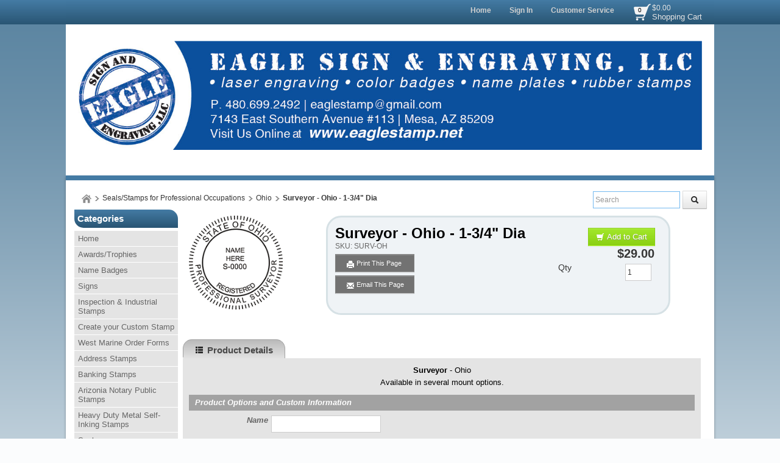

--- FILE ---
content_type: text/html; charset=utf-8
request_url: https://www.eaglestamp.net/products/surveyor-ohio-surv-oh
body_size: 45581
content:

<!DOCTYPE html>
<html xmlns="http://www.w3.org/1999/xhtml">
    <!-- Copyright 2003-2026 Connectweb Technologies, Inc. -->
<head><title>
	Surveyor - Ohio - 1-3/4" Dia
</title><meta name="viewport" content="width=device-width, initial-scale=1.0" /><meta http-equiv="X-UA-Compatible" content="IE=edge" />
        
        <link href="https://www.eaglestamp.net/SSWThemes/Modern_Seaside/bootstrap.css?ver=10" rel="stylesheet" type="text/css" media="all" />
<link href="https://www.eaglestamp.net/SSWThemes/Modern_Seaside/css_buttons.css?ver=10" rel="stylesheet" type="text/css" media="all" />
<link href="https://www.eaglestamp.net/SSWThemes/Modern_Seaside/bootstrap-responsive.css?ver=10" rel="stylesheet" type="text/css" media="all" />
<link href="https://www.eaglestamp.net/SSWThemes/Modern_Seaside/styles.css?ver=10" rel="stylesheet" type="text/css" media="all" />
<link href="https://www.eaglestamp.net/SSWThemes/Modern_Seaside/print.css?ver=10" rel="stylesheet" type="text/css" media="print" />
<link href="https://www.eaglestamp.net/SSWThemes/Modern_Seaside/override.css?ver=10" rel="stylesheet" type="text/css" media="all" />
<!--[if lt IE 7]>
<link href="https://www.eaglestamp.net/SSWThemes/Modern_Seaside/styles.css?ver=10" rel="stylesheet" type="text/css" media="all" />
<![endif]-->
<link href="https://www.eaglestamp.net/controls/master-override.css?ver=10" rel="stylesheet" type="text/css" media="all" />
<link href="https://www.eaglestamp.net/sharedimages/CSS/global.css?ver=10" rel="stylesheet" type="text/css" media="all" />
<link rel="shortcut icon" href="https://www.eaglestamp.net/images/favicon.ico">


        <style type="text/css">
@media all and (max-width:480px) {
#ctl00_header1_logoimage {
padding: 157px 900px 0px 0px;
background: url(/images/mobile_logo.jpg);
background-size: auto;
width: 0px;
height: 0px;
}
}
</style>

    

    <style type="text/css">
        header, section, footer, aside, nav, main, article, figure {
            display: block;
        }
    </style>
    
    
    
    <script src="../javascript/jquery-3.6.1.min.js"></script>
    <link href="https://www.eaglestamp.net/Mobility/css/jquery.lightbox-0.5.css" rel="stylesheet" type="text/css" media="all" />
    
        <script type="text/javascript">
            //$(function () {
            //    $('#gallery a').lightBox();
            //});

            var textTimerSet = false;

            Number.prototype.toCurrencyString = function () {
                return this.toFixed(2).replace(/(\d)(?=(\d{3})+\b)/g, '$1 ');
            }

            function toggle(id) {
                if (document.all[id].style.display == "") {
                    document.all[id].style.display = "none";
                }
                else {
                    document.all[id].style.display = "";
                }
            }

            function showVolumeDiscounts() {
                var tooltip = $find('ctl00_PopupWindowsArea_radvolumepopup');
                tooltip.show();
            }


        

            function updateIndividualPriceByText() {
                var num_obj = document.getElementById('inqty');
            if (num_obj != null) {
                var num = num_obj.value;
                var sku_obj = document.getElementById('lblsku');
                if (sku_obj != null) {
                    var sku = sku_obj.innerHTML;
                    // setQuantity(num);
                    PageMethods.set_path('https://www.eaglestamp.net/ProductDetail.aspx');
                        PageMethods.GetPriceEachPerVolume(sku, num, onVolumeDiscountSuccess, onVolumeDiscountFailure);
                        return false;
                    }
                }
            }

            function updateIndividualPrice(sender, eventArgs) {
                var item = eventArgs.get_item();
                if (item != null) {
                    var num = item.get_value();
                    var sku_obj = document.getElementById('lblsku');
                if (sku_obj != null) {
                    var sku = sku_obj.innerHTML;
                    PageMethods.set_path('https://www.eaglestamp.net/ProductDetail.aspx');
                        PageMethods.GetPriceEachPerVolume(sku, num, onVolumeDiscountSuccess, onVolumeDiscountFailure);
                        return false;
                    }
                } else {
                    return updateIndividualPriceByText(sender, eventArgs);
                }
            }

            function processTextInput(delay) {
                if (!textTimerSet) {
                    textTimerSet = true;
                    setTimeout(function () { updateIndividualPriceByText() }, delay);
                }
            }

            function onVolumeDiscountSuccess(result) {
                if (result != null) {
                    var site_price_obj = document.getElementById('lblsiteprice');
                if (site_price_obj != null) {
                    var list_price_obj = document.getElementById('lbllistprice');
                    var you_save_obj = document.getElementById('lblyousave');
                    var volume_each = parseFloat(result);
                    
                    //site_price_obj.innerHTML = '$$' + volume_each.toFixed(2);
                    site_price_obj.innerHTML = volume_each.toFixed(2);
                    
                    PageMethods.GetCurrencySymbol(1, SymbolYes, SymbolNo);
                    //site_price_obj.innerHTML = PageMethods.GetCurrencySymbol(1,SymbolYes, SymbolNo); // + volume_each.toFixed(2);
                    if ((list_price_obj != null) && (you_save_obj != null)) {
                        var list_price = parseFloat(list_price_obj.innerHTML.replace('$$$', '').replace(',', ''));
                        var you_save = parseFloat(you_save_obj.innerHTML.replace('$$$$', ''));
                        if (!isNaN(you_save)) {
                            you_save = list_price - volume_each;
                            
                            //you_save_obj.innerHTML = '$' + you_save.toFixed(2);;
                            
                            
                                //you_save_obj.innerHTML = PageMethods.GetCurrencySymbol(1,SymbolYes, SymbolNo) + you_save.toFixed(2);;
                                PageMethods.GetCurrencySymbol(1, SymbolYes, SymbolNo);
                            }
                        }
                    }
                }
                textTimerSet = false;
            }

        
            function SymbolYes(result) {
                //alert('1:  ' + result);
                var site_price_obj = document.getElementById('lblsiteprice');
                site_price_obj.innerHTML = result + site_price_obj.innerHTML;
                //alert('3:  ' + site_price_obj.innerHTML);

            }

        
            function SymbolNo(error) {
                //alert('2:  ' +  error._message);
            }

        

            function onVolumeDiscountFailure(error) {
                //  alert(error._message);
                textTimerSet = false;
            }

            // New stuff for image upload with generic products
            function onClientImageFileUpload(sender, args) {

            }
            function onClientImageUploadRemoved(sender, args) {

            }
            function onClientFileUploading(sender, args) {

            }
            function onClientUploadFileRejected(sender, args) {

            }

            function showChildFeatures(sender, arg) {
                if ((sender == null) || (sender == undefined)) {
                    // InitiateAsyncRequest(arg);
                } else {
                    unhideRow(arg, sender.value);
                }

            }

            function showChildFeaturesRadio(sender, arg1, arg2) {
                unhideRow(arg1, arg2);
            }

            function unhideRow(arg1, arg2) {
                // Hide all the children 
                var divs = document.getElementsByClassName("feature_row");
                if (divs) {
                    if (divs.length > 0) {
                        for (i = 0; i < divs.length; i++) {
                            if (divs[i].getAttribute("data-group") == arg1) {
                                if (divs[i].id.startsWith("row_child_choice" + arg2 + "_")) {
                                    // Only display the children selected
                                    divs[i].style.display = "block";
                                } else {
                                    divs[i].style.display = "none";
                                }

                            }
                        }
                    }
                }

            }
        </script>
        <script type="text/javascript">
function imageZoom(imgID, resultID) {
var img, lens, result, cx, cy;
img = document.getElementById(imgID);
result = document.getElementById(resultID);
/* Create lens: */
lens = document.createElement("DIV");
lens.setAttribute("class", "img-zoom-lens");
/* Insert lens: */
img.parentElement.insertBefore(lens, img);
/* Calculate the ratio between result DIV and lens: */
cx = result.offsetWidth / lens.offsetWidth;
cy = result.offsetHeight / lens.offsetHeight;
/* Set background properties for the result DIV */
result.style.backgroundImage = "url('" + img.src + "')";
result.style.backgroundSize = (img.width * cx) + "px " + (img.height * cy) + "px";
/* Execute a function when someone moves the cursor over the image, or the lens: */
lens.addEventListener("mousemove", moveLens);
img.addEventListener("mousemove", moveLens);
lens.addEventListener("mouseover", showProductZoom);
lens.addEventListener("mouseout", hideProductZoom);
/* And also for touch screens: */
lens.addEventListener("touchmove", moveLens);
img.addEventListener("touchmove", moveLens);
function moveLens(e) {
var pos, x, y;
/* Prevent any other actions that may occur when moving over the image */
e.preventDefault();
/* Get the cursor's x and y positions: */
pos = getCursorPos(e);
/* Calculate the position of the lens: */
x = pos.x - (lens.offsetWidth / 2);
y = pos.y - (lens.offsetHeight / 2);
/* Prevent the lens from being positioned outside the image: */
if (x > img.width - lens.offsetWidth) { x = img.width - lens.offsetWidth; }
if (x < 0) { x = 0; }
if (y > img.height - lens.offsetHeight) { y = img.height - lens.offsetHeight; }
if (y < 0) { y = 0; }
/* Set the position of the lens: */
lens.style.left = x + "px";
lens.style.top = y + "px";
/* Display what the lens "sees": */
result.style.backgroundPosition = "-" + (x * cx) + "px -" + (y * cy) + "px";
}
function getCursorPos(e) {
var a, x = 0, y = 0;
e = e || window.event;
/* Get the x and y positions of the image: */
a = img.getBoundingClientRect();
/* Calculate the cursor's x and y coordinates, relative to the image: */
x = e.pageX - a.left;
y = e.pageY - a.top;
/* Consider any page scrolling: */
x = x - window.pageXOffset;
y = y - window.pageYOffset;
return { x: x, y: y };
}
function hideProductZoom() {
 result.style.display = "none";
lens.style.border = "none";
}
function showProductZoom() {
result.style.display = "block";
lens.style.border = "1px solid #d4d4d4";
}
}
</script>

    
    <style type="text/css">
        #product_features_area > div {
            clear: both;
        }

        .productpropertylabel_child_div {
            float: left;
            margin-left: 70px;
            width: 130px;
            margin-right: 5px;
            margin-top: 5px;
        }

        .productproperty_child_div {
        }

        .productpropertylabel_div {
            float: left;
            margin-right: 5px;
            width: 130px;
        }

        .productproperty_div {
        }

        @media (max-width: 480px) {
            .span10 {
                width: auto;
            }

            #product_div, .product_details_multipage {
                margin-right: 0px;
            }
        }
        /*@media all and (max-width:1000px) {
            .span10 {
                width: 770px;
            }
        }*/
        /*  Stop VS from complaiing
            /*This is Becky*/
.RadComboBox_Vantage {
	color:#333333;
	font:normal 12px/16px "Segoe UI",Arial,Helvetica,sans-serif;
}

.RadComboBox_Vantage .rcbInputCell,.RadComboBox_Vantage .rcbArrowCell {
	background-image:url('ControlImages/Common/radFormSprite.png');
	_background-image:url('ControlImages/Common/radFormSpriteIE6.png');
}


.RadComboBox_Vantage .rcbInputCellLeft {
	background-position:0 0;
}

.RadComboBox_Vantage .rcbInputCellRight {
	background-position:100% 0;
}

.RadComboBox_Vantage .rcbInput {
	color:#333333;
	font:normal 12px "Segoe UI",Arial,Helvetica,sans-serif;
	line-height:16px;
}

.RadComboBox_Vantage .rcbEmptyMessage {
	font-style:italic;
	color:#a6a6a6;
}

.RadComboBox_Vantage .rcbArrowCellLeft {
	background-position:0 -176px;
}

.RadComboBox_Vantage .rcbArrowCellRight {
	background-position:-18px -176px;
}

.RadComboBox_Vantage .rcbArrowCellLeft.rcbArrowCellHidden {
	background-position:0 0;
}

.RadComboBox_Vantage .rcbArrowCellRight.rcbArrowCellHidden {
	background-position:100% 0;
}

.RadComboBox_Vantage .rcbHovered .rcbInputCellLeft {
	background-position:0 -22px;
}

.RadComboBox_Vantage .rcbHovered .rcbInputCellRight {
	background-position:100% -22px;
}

.RadComboBox_Vantage .rcbHovered .rcbInput {
	color:black;
}

.RadComboBox_Vantage .rcbHovered .rcbArrowCellLeft {
	background-position:-36px -176px;
}

.RadComboBox_Vantage .rcbHovered .rcbArrowCellRight {
	background-position:-54px -176px;
}

.RadComboBox_Vantage .rcbHovered .rcbArrowCellLeft.rcbArrowCellHidden {
	background-position:0 -22px;
}

.RadComboBox_Vantage .rcbHovered .rcbArrowCellRight.rcbArrowCellHidden {
	background-position:100% -22px;
}

.RadComboBox_Vantage .rcbFocused .rcbInputCellLeft {
	background-position:0 -44px;
}

.RadComboBox_Vantage .rcbFocused .rcbInputCellRight {
	background-position:100% -44px;
}

.RadComboBox_Vantage .rcbFocused .rcbInput {
	color:black;
}

.RadComboBox_Vantage .rcbFocused .rcbArrowCellLeft {
	background-position:-72px -176px;
}

.RadComboBox_Vantage .rcbFocused .rcbArrowCellRight {
	background-position:-90px -176px;
}

.RadComboBox_Vantage .rcbFocused .rcbArrowCellLeft.rcbArrowCellHidden {
	background-position:0 -44px;
}

.RadComboBox_Vantage .rcbFocused .rcbArrowCellRight.rcbArrowCellHidden {
	background-position:100% -44px;
}

.RadComboBox_Vantage .rcbDisabled .rcbInputCellLeft {
	background-position:0 -66px;
}

.RadComboBox_Vantage .rcbDisabled .rcbInputCellRight {
	background-position:100% -66px;
}

.RadComboBox_Vantage .rcbDisabled .rcbInput {
	color:#a6a6a6;
}

.RadComboBox_Vantage .rcbDisabled .rcbArrowCellLeft {
	background-position:-108px -176px;
}

.RadComboBox_Vantage .rcbDisabled .rcbArrowCellRight {
	background-position:-126px -176px;
}

.RadComboBox_Vantage .rcbDisabled .rcbArrowCellLeft.rcbArrowCellHidden {
	background-position:0 -66px;
}

.RadComboBox_Vantage .rcbDisabled .rcbArrowCellRight.rcbArrowCellHidden {
	background-position:100% -66px;
}

.RadComboBox_Vantage .rcbReadOnly .rcbInputCellLeft {
	background-position:0 -88px;
}

.RadComboBox_Vantage .rcbReadOnly .rcbInputCellRight {
	background-position:100% -88px;
}

.RadComboBox_Vantage .rcbReadOnly .rcbInput {
	color:#333333;
}

.RadComboBox_Vantage .rcbReadOnly .rcbArrowCellLeft {
	background-position:-144px -176px;
}

.RadComboBox_Vantage .rcbReadOnly .rcbArrowCellRight {
	background-position:-162px -176px;
}

.RadComboBox_Vantage .rcbReadOnly .rcbArrowCellLeft.rcbArrowCellHidden {
	background-position:0 -88px;
}

.RadComboBox_Vantage .rcbReadOnly .rcbArrowCellRight.rcbArrowCellHidden {
	background-position:100% -88px;
}

.RadComboBox_Vantage .rcbHovered .rcbReadOnly .rcbInputCellLeft {
	background-position:0 -110px;
}

.RadComboBox_Vantage .rcbHovered .rcbReadOnly .rcbInputCellRight {
	background-position:100% -110px;
}

.RadComboBox_Vantage .rcbHovered .rcbReadOnly .rcbInput {
	color:black;
}

.RadComboBox_Vantage .rcbHovered .rcbReadOnly .rcbArrowCellLeft {
	background-position:-180px -176px;
}

.RadComboBox_Vantage .rcbHovered .rcbReadOnly .rcbArrowCellRight {
	background-position:-198px -176px;
}

.RadComboBox_Vantage .rcbHovered .rcbReadOnly .rcbArrowCellLeft.rcbArrowCellHidden {
	background-position:0 -110px;
}

.RadComboBox_Vantage .rcbHovered .rcbReadOnly .rcbArrowCellRight.rcbArrowCellHidden {
	background-position:100% -110px;
}

.RadComboBox_Vantage .rcbFocused .rcbReadOnly .rcbInputCellLeft {
	background-position:0 -132px;
}

.RadComboBox_Vantage .rcbFocused .rcbReadOnly .rcbInputCellRight {
	background-position:100% -132px;
}

.RadComboBox_Vantage .rcbFocused .rcbReadOnly .rcbInput {
	color:black;
}

.RadComboBox_Vantage .rcbFocused .rcbReadOnly .rcbArrowCellLeft {
	background-position:-216px -176px;
}

.RadComboBox_Vantage .rcbFocused .rcbReadOnly .rcbArrowCellRight {
	background-position:-234px -176px;
}

.RadComboBox_Vantage .rcbFocused .rcbReadOnly .rcbArrowCellLeft.rcbArrowCellHidden {
	background-position:0 -132px;
}

.RadComboBox_Vantage .rcbFocused .rcbReadOnly .rcbArrowCellRight.rcbArrowCellHidden {
	background-position:100% -132px;
}

.RadComboBox_Vantage .rcbDisabled .rcbReadOnly .rcbInputCellLeft {
	background-position:0 -154px;
}

.RadComboBox_Vantage .rcbDisabled .rcbReadOnly .rcbInputCellRight {
	background-position:100% -154px;
}

.RadComboBox_Vantage .rcbDisabled .rcbReadOnly .rcbInput {
	color:#a6a6a6;
}

.RadComboBox_Vantage .rcbDisabled .rcbReadOnly .rcbArrowCellLeft {
	background-position:-252px -176px;
}

.RadComboBox_Vantage .rcbDisabled .rcbReadOnly .rcbArrowCellRight {
	background-position:-270px -176px;
}

.RadComboBox_Vantage .rcbDisabled .rcbReadOnly .rcbArrowCellLeft.rcbArrowCellHidden {
	background-position:0 -154px;
}

.RadComboBox_Vantage .rcbDisabled .rcbReadOnly .rcbArrowCellRight.rcbArrowCellHidden {
	background-position:100% -154px;
}

.RadComboBoxDropDown_Vantage {
	border-color:#8a8a8a;
	color:#333333;
	background:white;
	font:normal 12px "Segoe UI",Arial,Helvetica,sans-serif;
	line-height:16px;
}

.RadComboBoxDropDown_Vantage .rcbHeader,.RadComboBoxDropDown_Vantage .rcbFooter {
	color:#333333;
	background-color:#ebebeb;
}

.RadComboBoxDropDown_Vantage .rcbHeader {
	border-bottom-color:#8a8a8a;
}

.RadComboBoxDropDown_Vantage .rcbFooter {
	border-top-color:#8a8a8a;
}

.RadComboBoxDropDown_Vantage .rcbHovered {
	color:black;
	background-color:#dedede;
}

.RadComboBoxDropDown_Vantage .rcbDisabled {
	color:#a6a6a6;
	background-color:transparent;
}

.RadComboBoxDropDown_Vantage .rcbLoading {
	color:black;
	background-color:#dedede
}

.RadComboBoxDropDown_Vantage .rcbItem em,.RadComboBoxDropDown_Vantage .rcbHovered em {
	color:black;
	background-color:#dedede;
}

.RadComboBoxDropDown_Vantage .rcbCheckAllItems {
	color:#333333;
	background-color:#ebebeb;
}

.RadComboBoxDropDown_Vantage .rcbCheckAllItemsHovered {
	color:#333333;
	background-color:#ebebeb;
}

.RadComboBoxDropDown_Vantage .rcbMoreResults {
	border-top-color:#8a8a8a;
	color:#333333;
	background-color:#ebebeb;
}

.RadComboBoxDropDown_Vantage .rcbMoreResults a {
	background-image:url('ControlImages/Common/radFormSprite.png');
	_background-image:url('ControlImages/Common/radFormSpriteIE6.png');
	background-position:-308px -181px;
}

.RadComboBoxDropDown_Vantage .rcbSeparator {
	color:#ffffff;
	background:#8a8a8a;
}

.RadButton_Vantage {
	font-family:"Segoe UI",Arial,Helvetica,sans-serif;
	font-size:12px;
}

.RadButton_Vantage .rbDecorated {
	font-family:"Segoe UI",Arial,Helvetica,sans-serif;
	font-size:12px;
}

.RadButton_Vantage.rbSkinnedButton,.RadButton_Vantage .rbDecorated,
.RadButton_Vantage.rbVerticalButton,.RadButton_Vantage.rbVerticalButton 
.rbDecorated,.RadButton_Vantage .rbSplitRight,.RadButton_Vantage .rbSplitLeft {
	background-image:url('ControlImages/Common/radFormSprite.png');
	_background-image:url('ControlImages/Common/radFormSpriteIE6.png');
	color:#333333;
}

.RadButton_Vantage .rbToggleCheckbox,.RadButton_Vantage .rbToggleCheckboxChecked,
.RadButton_Vantage .rbToggleCheckboxFilled,.RadButton_Vantage .rbToggleRadio,
.RadButton_Vantage .rbToggleRadioChecked {
	background-image:url('ControlImages/Common/radFormToggleSprite.png');
	_background-image:url('ControlImages/Common/radFormToggleSpriteIE6.png');
}

.RadButton_Vantage.rbToggleButton,.RadButton_Vantage.rbToggleButton.rbDisabled:hover {
	color:#333333;
}

.RadButton_Vantage.rbToggleButton:hover {
	color:black;
}

.RadButton_Vantage.RadButton.rbLinkButton {
	background-color:#fafafa;
	border:1px solid #8a8a8a;
	_border:1px solid #8a8a8a!important;
	color:#333333;
}

.RadButton_Vantage.RadButton.rbLinkButton:hover {
	background-color:#e6e6e6;
	_border:1px solid #8a8a8a!important;
	color:black;
}

.RadButton_Vantage.RadButton.rbLinkButtonChecked,.RadButton_Vantage
.RadButton.rbLinkButtonChecked:hover {
	background-color:#dedede;
	color:black;
	border:1px solid #b5b5b5;
}

.RadButton_Vantage.rbLinkButton.rbDisabled,.RadButton_Vantage.rbLinkButton.rbDisabled:hover {
	background-color:white;
	border:1px solid #d1d1d1;
	color:#a6a6a6;
}

.RadButton_Vantage.rbLinkButton:hover .rbSplitLeft,.RadButton_Vantage.rbLinkButton:hover .rbSplitRight {
	background-color:#fafafa;
}

.RadButton_Vantage.rbLinkButton .rbSplitRight {
	border-left:1px solid #8a8a8a;
}

.RadButton_Vantage.rbLinkButton .rbSplitRight:hover {
	background-color:#e6e6e6;
	border-left:1px solid #525252;
}

.RadButton_Vantage.rbLinkButton .rbSplitRight:active,.RadButton_Vantage
.rbLinkButton .rbSplitRight:focus {
	background-color:#dedede;
	border-left:1px solid #525252;
}

.RadButton_Vantage.rbLinkButton .rbSplitLeft {
	border-right:1px solid #8a8a8a;
}

.RadButton_Vantage.rbLinkButton .rbSplitLeft:hover {
	background-color:#e6e6e6;
	border-right:1px solid #525252;
}

.RadButton_Vantage.rbLinkButton .rbSplitLeft:active,.RadButton_Vantage.rbLinkButton .rbSplitLeft:focus {
	background-color:#dedede;
	border-right:1px solid #525252;
}

.RadButton_Vantage.rbLinkButton.rbDisabled .rbSplitLeft,.RadButton_Vantage.rbLinkButton.rbDisabled 
.rbSplitLeft:hover,.RadButton_Vantage.rbLinkButton.rbDisabled .rbSplitLeft:active,
.RadButton_Vantage.rbLinkButton.rbDisabled .rbSplitLeft:focus {
	border-right:1px solid #d1d1d1;
}

.RadButton_Vantage.rbLinkButton.rbDisabled .rbSplitRight,.RadButton_Vantage.rbLinkButton.rbDisabled 
.rbSplitRight:hover,.RadButton_Vantage.rbLinkButton.rbDisabled .rbSplitRight:active,.RadButton_Vantage
.rbLinkButton.rbDisabled .rbSplitRight:focus {
	border-left:1px solid #d1d1d1;
}

.RadButton_Vantage.rbLinkButton.rbRounded {
	border-color:#8a8a8a;
	color:#333333;
	background-color:#e8e8e8;
	background-image:-webkit-linear-gradient(top,#fafafa 0,#e8e8e8 100%);
	background-image:-moz-linear-gradient(top,#fafafa 0,#e8e8e8 100%);
	background-image:-ms-linear-gradient(top,#fafafa 0,#e8e8e8 100%);
	background-image:-o-linear-gradient(top,#fafafa 0,#e8e8e8 100%);
	background-image:linear-gradient(top,#fafafa 0,#e8e8e8 100%);
}

.RadButton_Vantage.rbLinkButton.rbRounded:hover {
	border-color:#525252;
	color:black;
	background-color:#c2c2c2;
	background-image:-webkit-linear-gradient(top,#e3e3e3 0,#c2c2c2 100%);
	background-image:-moz-linear-gradient(top,#e3e3e3 0,#c2c2c2 100%);
	background-image:-ms-linear-gradient(top,#e3e3e3 0,#c2c2c2 100%);
	background-image:-o-linear-gradient(top,#e3e3e3 0,#c2c2c2 100%);
	background-image:linear-gradient(top,#e3e3e3 0,#c2c2c2 100%);
}

.RadButton_Vantage.rbLinkButton.rbRounded:active,.RadButton_Vantage.rbLinkButton.rbRounded:focus {
	border-color:#878787;
	color:black;
	background-color:#dedede;
	background-image:-webkit-linear-gradient(top,#c7c7c7 0,#dedede 100%);
	background-image:-moz-linear-gradient(top,#c7c7c7 0,#dedede 100%);
	background-image:-ms-linear-gradient(top,#c7c7c7 0,#dedede 100%);
	background-image:-o-linear-gradient(top,#c7c7c7 0,#dedede 100%);
	background-image:linear-gradient(top,#c7c7c7 0,#dedede 100%);
}

.RadButton_Vantage.rbLinkButton.rbRounded.rbDisabled,.RadButton_Vantage.rbLinkButton.rbRounded
.rbDisabled:hover,.RadButton_Vantage.rbLinkButton.rbRounded.rbDisabled:active,.RadButton_Vantage
.rbLinkButton.rbRounded.rbDisabled:focus {
	border-color:#d1d1d1;
	color:#a6a6a6;
	background-color:#e8e8e8;
	background-image:-webkit-linear-gradient(top,#fafafa 0,#e8e8e8 100%);
	background-image:-moz-linear-gradient(top,#fafafa 0,#e8e8e8 100%);
	background-image:-ms-linear-gradient(top,#fafafa 0,#e8e8e8 100%);
	background-image:-o-linear-gradient(top,#fafafa 0,#e8e8e8 100%);
	background-image:linear-gradient(top,#fafafa 0,#e8e8e8 100%);
	background-position:0 0;
}

.RadColorPicker_Vantage {
	font-family:"Segoe UI",Arial,Helvetica,sans-serif;
}

.RadColorPicker_Vantage .rcpViews,.RadColorPicker_Vantage .rcpHeader,
.RadColorPicker_Vantage .rcpPageView {
	background-color:#f5f5f5;
}

.RadColorPicker_Vantage .rcpColorPreview,.RadColorPicker_Vantage .rcpInput,.RadColorPicker_Vantage 
.rcpHexInput,.RadColorPicker_Vantage .rcpMillionColorsPalette,.RadColorPicker_Vantage 
.rcpMillionColorsSlider div.rslTrack {
	border-color:#8f8f8f;
}

.RadColorPicker_Vantage .rcpPalette,.RadColorPicker_Vantage input,.RadColorPicker_Vantage a {
	color:#333333;
}

.RadColorPicker_Vantage .rcpHeader,.RadColorPicker_Vantage .rcpHeader .rcpImageButton,
.RadColorPicker_Vantage .rcpRecentColors,.RadColorPicker_Vantage .rcpIcon a,.RadColorPicker_Vantage 
.rcpTabs a,.RadColorPicker_Vantage .rcpTabs a span,.RadColorPicker_Vantage .rcpButton,
.RadColorPicker_Vantage .rcpButton span,.RadColorPicker_Vantage .rcpMillionColorsHandle,
.RadColorPicker_Vantage .rcpSlider div.rslTrack,.RadColorPicker_Vantage .rcpSlider .rslTrack a.rslDraghandle,
.RadColorPicker_Vantage div.rcpMillionColorsSlider div.rslVertical a.rslDraghandle {
	background-image:url('ControlImages/ColorPicker/ColorPickerSprites.png');
	background-repeat:no-repeat;
}

.RadColorPicker_Vantage .rcpPalette,.RadColorPicker_Vantage .rcpRoundedRight,.RadColorPicker_Vantage 
.rcpRoundedBottomRight,.RadColorPicker_Vantage .rcpRightShadow,.RadColorPicker_Vantage .rcpCornerShadow {
	background-image:url('ControlImages/ColorPicker/rcpVerticalSprites.png');
}

.RadColorPicker_Vantage .rcpRoundedBottomLeft,.RadColorPicker_Vantage .rcpBottomShadow {
	background-image:url('ControlImages/ColorPicker/ColorPickerSprites.png');
}

.RadColorPicker_Vantage .rcpPalette,.RadColorPicker_Vantage .rcpRoundedRight,.RadColorPicker_Vantage 
.rcpRoundedBottomRight,.RadColorPicker_Vantage .rcpRoundedBottomLeft {
	_background-image:url('ControlImages/ColorPicker/rcpVerticalSpritesIE6.png');
}

/* I do not believe this is used on FixedSize_new.aspx */

.RadDropDownList_Vantage {
	color:#333333;
	font:normal 12px/16px "Segoe UI",Arial,Helvetica,sans-serif;
}

.RadDropDownList_Vantage .rddlInner {
	border-radius:3px;
	background-image:url('ControlImages/Common/radGradientButtonSprite.png');
	_background-image:none;
	border-color:#8a8a8a;
	color:#333333;
	background-color:#e8e8e8;
	background-image:linear-gradient(#fafafa 0,#e8e8e8 100%);
}

.RadDropDownList_Vantage .rddlEmptyMessage,.RadDropDownList_Vantage .rddlDefaultMessage {
	color:#a6a6a6;
	font-style:italic;
}

.RadDropDownList_Vantage .rddlIcon {
	background-image:url('ControlImages/Common/radActionsSprite.png');
	background-position:-21px -20px;
}

.RadDropDownList_Vantage .rddlHovered {
	border-color:#525252;
	color:black;
	background-color:#c2c2c2;
	background-image:linear-gradient(#e3e3e3 0,#c2c2c2 100%);
}

.RadDropDownList_Vantage .rddlHovered .rddlIcon {
	background-position:-21px -20px;
}

.RadDropDownList_Vantage .rddlFocused {
	border-color:#878787;
	color:black;
	background-color:#dedede;
	background-image:linear-gradient(#c7c7c7 0,#dedede 100%);
}

.RadDropDownList_Vantage .rddlFocused .rddlIcon {
	background-position:-21px -20px;
}

.RadDropDownList_Vantage .rddlDisabled {
	border-color:#d1d1d1;
	color:#a6a6a6;
	background-color:#e8e8e8;
	background-image:linear-gradient(#fafafa 0,#e8e8e8 100%);
}

.RadDropDownList_Vantage .rddlDisabled .rddlIcon {
	background-position:-1px -20px;
	filter:alpha(opacity=50);
	opacity:.5;
}

.rddlPopup_Vantage {
	border-color:#828282;
	color:#333333;
	background:white;
	font-family:"Segoe UI",Arial,Helvetica,sans-serif;
	font-size:12px;
}

.rddlPopup_Vantage .rddlHeader,.rddlPopup_Vantage .rddlFooter {
	color:#333333;
	background-color:#ebebeb;
}

.rddlPopup_Vantage .rddlHeader {
	border-bottom-color:#828282;
}

.rddlPopup_Vantage .rddlFooter {
	border-top-color:#828282;
}

.rddlPopup_Vantage .rddlItemHovered {
	color:black;
	background-color:#dedede;
}

.rddlPopup_Vantage .rddlItemSelected {
	color:black;
	background-color:#c4c4c4;
}

.rddlPopup_Vantage .rddlItemDisabled {
	color:#a6a6a6;
	background-color:transparent;
}

.rddlPopup_Vantage .rddlItemLoading {
	color:black;
	background-color:#dedede;
}


/* This is a standard text box, used in many controls (i.e. the upload control, anything that has a textbox part to it) */

.RadInput_Vantage,.RadInputMgr_Vantage {
	font:12px "segoe ui",arial,sans-serif;
}

html body .RadInput_Vantage .riTextBox,html body .RadInputMgr_Vantage {
	border-color:#8f8f8f #b8b8b8 #b8b8b8 #8f8f8f;
	background:#ffffff;
	color:#333333;
	font:12px "segoe ui",arial,sans-serif;
}

html body .RadInput_Vantage .riEmpty,html body .RadInput_Empty_Vantage {
	color:#a6a6a6;
}

html body .RadInput_Vantage .riHover,html body .RadInput_Hover_Vantage,html body .RadInput_Vantage 
.riFocused,html body .RadInput_Focused_Vantage {
	border-color:#525252;
	color:#333333;
}

html body .RadInput_Vantage .riRead,html body .RadInput_Read_Vantage {
	border-color:#d1d1d1;
}

html body .RadInput_Vantage .riDisabled,html body .RadInput_Disabled_Vantage {
	border-color:#d1d1d1;
	color:#8a8a8a;
	cursor:default;
}

html body .RadInput_Vantage .riError,html body .RadInput_Error_Vantage {
	border-color:#d6d6d6;
	background:white 100% -298px no-repeat url('ControlImages/Input/sprite.gif');
	color:#d6d6d6;
}

.RadForm.rfdTextbox .RadInput_Vantage .riError[type="text"],.RadForm.rfdTextbox 
.RadInput_Error_Vantage[type="text"] {
	border-color:#d6d6d6;
	background:white 100% -298px no-repeat url('ControlImages/Input/sprite.gif');
	color:#d6d6d6;
}

html body .RadInput_Vantage .riNegative,html body .RadInput_Negative_Vantage {
	color:#575757;
}

.RadInput_Vantage a {
	background:transparent no-repeat url('ControlImages/Input/sprite.gif');
}

.RadInput_Vantage .riBtn a {
	width:20px;
	height:18px;
	line-height:18px;
	background-position:3px 5px;
}

.RadInput_Vantage .riBtn a:hover {
	background-position:3px -45px;
}

.RadInput_Vantage .riSpin a {
	width:15px;
	height:7px;
	line-height:7px;
}

.RadInput_Vantage a.riUp {
	background-position:4px -98px;
}

.RadInput_Vantage a.riUp:hover {
	background-position:4px -148px;
}

.RadInput_Vantage a.riDown {
	background-position:4px -199px;
}

.RadInput_Vantage a.riDown:hover {
	background-position:4px -249px;
}

.RadInput_Vantage .riLabel {
	color:#000000;
}

.RadInput_Vantage .riResizeIcon {
	background:url('ControlImages/Common/radActionsSprite.png') no-repeat transparent;
	background-position:-6.5px -966.5px;
	margin-bottom:-1px;
}

html body .RadInputRTL_Vantage .riError,html body .RadInputRTL_Error_Vantage {
	background-position:3px -298px;
}

html body .RadInputRTL_Vantage .riResizeIcon {
	background-position:-6.5px -986.5px;
}

.RadForm.rfdTextbox .RadInputRTL_Vantage .riError[type="text"],.RadForm.rfdTextbox 
.RadInputRTL_Error_Vantage[type="text"] {
	background-position:3px -298px;
}

.RadToolBar_Vantage {
	font:normal 12px/20px "Segoe UI",Arial,Helvetica,sans-serif;
}

div.RadToolBar .rtbOuter {
	border: none;
}

.RadToolBar_Vantage .rtbOuter {
	border:none;
}

div.RadToolBar .rtbMiddle {
	border: none;
}

.RadToolBar_Vantage .rtbMiddle {
	/*border:1px solid #f0f0f0;
	background-color:#fafafa*/ 
	border:none;
}

.RadToolBar_Vantage .rtbWrap {
	color:#333333;
}

.RadToolBar_Vantage .rtbChoiceArrow {
	background-image:url('ControlImages/ToolBar/rtbDropArrows.png');
}

.RadToolBar_Vantage .rtbItemClicked .rtbChoiceArrow,.RadToolBar_Vantage .rtbSplBtnExpanded 
.rtbChoiceArrow,.RadToolBar_Vantage .rtbDropDownExpanded .rtbChoiceArrow {
	background-image:url('ControlImages/ToolBar/rtbClickedDropArrows.png');
}

.RadToolBar_Vantage .rtbItemHovered .rtbWrap,.RadToolBar_Vantage .rtbItemHovered .rtbOut,
.RadToolBar_Vantage .rtbItemHovered .rtbMid,.RadToolBar_Vantage .rtbItemHovered .rtbIn {
	color:black;
	background-image:url('ControlImages/ToolBar/rtbHoverBg.png');
}

.RadToolBar_Vantage .rtbItemFocused .rtbWrap,.RadToolBar_Vantage .rtbItemFocused .rtbOut,
.RadToolBar_Vantage .rtbItemFocused .rtbMid,.RadToolBar_Vantage .rtbItemFocused .rtbIn {
	color:black;
	background-image:url('ControlImages/ToolBar/rtbHoverBg.png');
}

.RadToolBar_Vantage .rtbItemClicked .rtbWrap,.RadToolBar_Vantage .rtbItemClicked .rtbOut,
.RadToolBar_Vantage .rtbItemClicked .rtbMid,.RadToolBar_Vantage .rtbItemClicked .rtbIn {
	color:#ffffff;
	background-image:url('ControlImages/ToolBar/rtbClickedBg.png');
}

.RadToolBar_Vantage .rtbSplBtnExpanded .rtbWrap,.RadToolBar_Vantage .rtbSplBtnExpanded 
.rtbOut,.RadToolBar_Vantage .rtbSplBtnExpanded .rtbMid,.RadToolBar_Vantage .rtbSplBtnExpanded 
.rtbIn,.RadToolBar_Vantage .rtbDropDownExpanded .rtbWrap,.RadToolBar_Vantage .rtbDropDownExpanded 
.rtbOut,.RadToolBar_Vantage .rtbDropDownExpanded .rtbMid,.RadToolBar_Vantage .rtbDropDownExpanded 
.rtbIn,.RadToolBar_Vantage .rtbChecked .rtbWrap,.RadToolBar_Vantage .rtbChecked .rtbOut,
.RadToolBar_Vantage .rtbChecked .rtbMid,.RadToolBar_Vantage .rtbChecked .rtbIn,.RadToolBar_Vantage 
.rtbChecked .rtbWrap:hover,.RadToolBar_Vantage .rtbChecked .rtbWrap:hover .rtbOut,.RadToolBar_Vantage 
.rtbChecked .rtbWrap:hover .rtbMid,.RadToolBar_Vantage .rtbChecked .rtbWrap:hover .rtbIn {
	color:#ffffff;
	background-image:url('ControlImages/ToolBar/rtbActiveBg.png');
}

.RadToolBar_Vantage .rtbDisabled .rtbWrap,.RadToolBar_Vantage .rtbDisabled .rtbWrap .rtbOut,
.RadToolBar_Vantage .rtbDisabled .rtbWrap .rtbMid,.RadToolBar_Vantage .rtbDisabled .rtbWrap .rtbIn {
	color:#a6a6a6;
	background-image:none;
}

.RadToolBar_Vantage .rtbSeparator {
	border-color:#949494;
	background-color:#f7f7f7;
}

.RadToolBar_Vantage_Horizontal .rtbMiddle {
	background-image:url('ControlImages/ToolBar/rtbControlBg.png');
	background-position:0 100%;
}

.RadToolBar_Vantage_Vertical .rtbMiddle {
	background-image:url('ControlImages/ToolBar/rtbVerticalControlBg.png');
}

.RadToolBarDropDown_Vantage {
	font-weight:normal;
	font-size:12px;
	font-family:"Segoe UI",Arial,Helvetica,sans-serif;
	color:#333333;
	border-color:#828282;
	background-color:white;
	background-image:url('ControlImages/ToolBar/rtbDropDownBg.png');
}

.RadToolBarDropDown_Vantage .rtbTopFix,.RadToolBarDropDown_Vantage .rtbBottomFix,
.RadToolBarDropDown_Vantage .rtbGroup {
	background-image:url('ControlImages/ToolBar/rtbDropDownBg.png');
	background-color:#ffffff;
	background-repeat:repeat-y;
}

.RadToolBarDropDown_Vantage .rtbBottomLeft,.RadToolBarDropDown_Vantage .rtbRoundedCorners {
	background-image:url('ControlImages/ToolBar/rtbRoundedLeft.png');
	background-color:transparent;
	background-repeat:no-repeat;
}

.RadToolBarDropDown_Vantage .rtbTopRight,.RadToolBarDropDown_Vantage .rtbBottomRight {
	background-image:url('ControlImages/ToolBar/rtbRoundedRight.png');
	background-color:transparent;
	background-repeat:no-repeat;
}

.RadToolBarDropDown_Vantage .rtbTopFix,.RadToolBarDropDown_Vantage .rtbBottomFix,
.RadToolBarDropDown_Vantage .rtbRoundedCorners .rtbFirst {
	border-color:#969696;
}

.RadToolBarDropDown_Vantage .rtbWrap,.RadToolBarDropDown_Vantage .rtbTemplate {
	color:#000000;
}

.RadToolBarDropDown_Vantage .rtbItemHovered,.RadToolBarDropDown_Vantage .rtbItemFocused,
.RadToolBarDropDown_Vantage .rtbItemHovered .rtbWrap,.RadToolBarDropDown_Vantage .rtbItemFocused 
.rtbWrap {
	background-image:url('ControlImages/ToolBar/rtbDropDownHover.png');
}

.RadToolBarDropDown_Vantage .rtbDisabled .rtbWrap {
	color:#999999;
}

.RadToolBarDropDown_Vantage .rtbSeparator {
	border-color:#949494;
	background:#f7f7f7;
}

.RadToolBarDropDown_Vantage_rtl .rtbBottomLeft,.RadToolBarDropDown_Vantage_rtl .rtbRoundedCorners {
	background-image:url('ControlImages/ToolBar/rtbRoundedLeft_rtl.png');
}

.RadToolBarDropDown_Vantage_rtl .rtbTopRight,.RadToolBarDropDown_Vantage_rtl .rtbBottomRight {
	background-image:url('ControlImages/ToolBar/rtbRoundedRight_rtl.png');
}

.RadUpload_Vantage,.RadUpload_Vantage a,.RadUpload_Vantage input {
	font:normal 11px/10px "Segoe UI",Arial,sans-serif;
}

.RadUpload_Vantage .ruStyled .ruFileInput {
	border-color:#b2b2b2;
}

.RadUpload_Vantage .ruFakeInput {
	border-color:#b2b2b2 #e6e6e6 #f0f0f0 #ebebeb;
	color:#333333;
}

* html .RadUpload_Vantage .ruFileWrap .ruInputHover {
	border-color:#b2b2b2;
}

*+html .RadUpload_Vantage .ruFileWrap .ruInputHover {
	border-color:#b2b2b2;
}

.RadUpload_Vantage .ruReadOnly .ruFakeInput {
	background:#f2f2f2;
}

.RadUpload_Vantage .ruButton {
	background-image:url('ControlImages/Upload/ruSprite.png');
	color:#000000;
}

.RadUpload_Vantage .ruRemove {
	color:#333333;
}

div.RadUpload_Vantage .ruInputs .ruButtonHover,div.RadUpload_Vantage .ruActions .ruButtonHover {
background-position:100% -23px;
}

div.RadUpload_Vantage .ruFileWrap .ruButtonHover {
	background-position:100% 0;
}

.RadUploadSubmit {
	background-image:url('ControlImages/Upload/ruSprite.png');
	color:#000000;
}

.RadUpload_Vantage .ruUploadInvalid {
	background-repeat:no-repeat;
	background-position:100% -297px;
	background-image:url('ControlImages/Input/sprite.gif');
}

.RadUpload_Vantage_rtl .ruUploadInvalid {
	background-position:3px -297px;
}

.RadUpload_Vantage .ruFileProgress,.RadUpload_Vantage .ruFileProgressWrap {
	background-image:url('ControlImages/Upload/AsyncProgress.png');
}

.RadUpload_Vantage .ruFileProgress,.RadUpload_Vantage_rtl .ruFileProgressWrap {
	background-position:0 0;
}

.RadUpload_Vantage .ruFileProgressWrap,.RadUpload_Vantage_rtl .ruFileProgress {
	background-position:100% 0;
}

.RadUpload_Vantage .ruProgressStarted,.RadUpload_Vantage_rtl .ruProgressComplete {
	background-position:0 -5px;
}

.RadUpload_Vantage .ruProgressComplete,.RadUpload_Vantage_rtl .ruProgressStarted {
	background-position:100% -5px;
}

.RadUpload_Vantage .ruDropZone,.RadUpload_Vantage_rtl .ruDropZone {
	border-color:#9c9c9c;
	color:#6e6e6e;
	background-color:#ededed;
}

/* RadTabStrip (This is the 'Glow' skin customized with the stylesheet tool at stylebuilder.telerik.com).  The tabstrip (for Simple, Advanced, Artwork) is the only control on the page that does not use the default skin) */

.RadTabStrip_Vantage.RadTabStripVertical .rtsPrevArrowDisabled,.RadTabStrip_Vantage.RadTabStripVertical 
.rtsNextArrowDisabled {
	-ms-filter:"alpha(opacity=40)";
	filter:alpha(opacity=40);
	-moz-opacity:.4;
	-khtml-opacity:.4;
	opacity:.4;
}

.RadTabStrip_Vantage {
	color:#2b2b2b;
	font:normal 13px/22px Arial,Helvetica,sans-serif;
	line-height:26px;
}

.RadTabStrip_Vantage .rtsGhostTab
{
	border-color:#d6d6d6;
	color:#2b2b2b;
	background-color:#404040;
}

.RadTabStrip_Vantage .rtsLevel1 {
	border-radius:3px;
	/*background:#4f4f4f url('ControlImages/Common/radGradientLightV50.png') 0 0 repeat-x;
	_background-image:none;
	background-image:-webkit-linear-gradient(top,#707070 0,#4f4f4f 100%);
	background-image:-moz-linear-gradient(top,#707070 0,#4f4f4f 100%);
	background-image:-ms-linear-gradient(top,#707070 0,#4f4f4f 100%);
	background-image:-o-linear-gradient(top,#707070 0,#4f4f4f 100%);
	background-image:linear-gradient(top,#707070 0,#4f4f4f 100%);*/
}

.RadTabStrip_Vantage .rtsLevel2 {
	padding-top:0;
	border-radius:3px;
	color:#ffffff;
	background:#999999;
}

.RadTabStrip_Vantage .rtsLevel3 {
	padding-top:0;
	border-radius:3px;
	color:#ffffff;
	background:#808080;
}

.RadTabStrip_Vantage .rtsDisabled {
	opacity:.5;
}

.RadTabStrip_Vantage .rtsDisabled .rtsTxt {
	-ms-filter:"alpha(opacity=50)";
	filter:alpha(opacity=50)
}

.RadTabStrip_Vantage .rtsLevel1 {
	font-size:15px
}

.RadTabStrip_Vantage .rtsLevel1 .rtsLink {
	border-top: solid 1px #a2a2a2;
	border-left: solid 1px #a2a2a2;
	border-right: solid 1px #a2a2a2;
    padding-top:5px;
	padding-bottom:5px;
	border-radius: 15px 15px 0px 0px;
	/*border-left:1px solid #707070;
	border-right:1px solid #4f4f4f; - ALK*/
	color:#ffffff;
	text-shadow:1px 1px rgba(0,0,0,0.3);
	background-position:0 0;
	background-color: #777;
}

.RadTabStrip_Vantage .rtsLevel1 .rtsLink:hover /* This is the hover color for tabs*/ {
	color:#ffffff;
	background:#3d3d3d url('ControlImages/Common/radGradientLightV50.png') 0 0 repeat-x;
	_background-image:none;
	background-image:-webkit-linear-gradient(top,#616161 0,#3d3d3d 100%);
	background-image:-moz-linear-gradient(top,#616161 0,#3d3d3d 100%);
	background-image:-ms-linear-gradient(top,#616161 0,#3d3d3d 100%);
	background-image:-o-linear-gradient(top,#616161 0,#3d3d3d 100%);
	background-image:linear-gradient(top,#616161 0,#3d3d3d 100%);
}

.RadTabStrip_Vantage .rtsLevel1 .rtsSelected,.RadTabStrip_Vantage .rtsLevel1 .rtsSelected:hover {
	color:#777777;
	background:#dcdcdc url('ControlImages/Common/radGradientLightV50.png') 0 0 repeat-x;
	_background-image:none;
	background-image:-webkit-linear-gradient(top,#bababa 0,#e2e2e2 100%);
	background-image:-moz-linear-gradient(top,#bababa 0,#e2e2e2 100%);
	background-image:-ms-linear-gradient(top,#bababa 0,#e2e2e2 100%);
	background-image:-o-linear-gradient(top,#bababa 0,#e2e2e2 100%);
	background-image:linear-gradient(top,#bababa 0,#e2e2e2 100%);
	/*box-shadow:inset 0 0 3px rgba(90,105,113,0.3);*/
}

.RadTabStrip_Vantage .rtsLevel1 .rtsSelected,.RadTabStrip_Vantage .rtsLevel1 .rtsSelected .rtsOut .rtsIn .rtsTxt {
	color:#484848;
	text-shadow: none;
}

.RadTabStrip_Vantage .rtsLevel1 .rtsDisabled,.RadTabStrip_Vantage .rtsLevel1 .rtsDisabled:hover {
	background:transparent;
	box-shadow:none;
}

.RadTabStrip_Vantage .rtsLevel1 .rtsFirst .rtsLink {
	border-left:0;
}

.RadTabStrip_Vantage .rtsLevel1 .rtsLast .rtsLink {
	border-right:0;
}

.RadTabStrip_Vantage .rtsLevel1 .rtsNextArrow,.RadTabStrip_Vantage .rtsLevel1 .rtsPrevArrow,
.RadTabStrip_Vantage .rtsLevel1 .rtsPrevArrowDisabled,.RadTabStrip_Vantage .rtsLevel1 
.rtsNextArrowDisabled {
	margin-top:8px;
}

.RadTabStrip_Vantage .rtsLevel2 .rtsLink {
	padding-top:5px;
	padding-bottom:5px;
	color:yellow;
	text-shadow:0 -1px rgba(0,0,0,0.3);
}

.RadTabStrip_Vantage .rtsLevel2 .rtsLink:hover {
	text-decoration:underline;
}

.RadTabStrip_Vantage .rtsLevel2 .rtsSelected,.RadTabStrip_Vantage .rtsLevel2 .rtsSelected:hover {
	background:#3d3d3d;
}

.RadTabStrip_Vantage .rtsLevel3 .rtsLink {
	padding-top:5px;
	padding-bottom:5px;
	color:#ffffff;
	text-shadow:0 -1px rgba(0,0,0,0.3);
}

.RadTabStrip_Vantage .rtsLevel3 .rtsLink:hover {
	text-decoration:underline;
}

.RadTabStrip_Vantage .rtsLevel3 .rtsSelected,.RadTabStrip_Vantage .rtsLevel3 .rtsSelected:hover {
	background:#949494;
}

.RadTabStrip_Vantage .rtsScroll {
	height:36px;
}

.RadTabStrip_Vantage .rtsNextArrow,.RadTabStrip_Vantage .rtsPrevArrow,.RadTabStrip_Vantage 
.rtsPrevArrowDisabled,.RadTabStrip_Vantage .rtsNextArrowDisabled {
	margin:0!important;
	height:100%;
	background-color:#404040;
	background-image:url('ControlImages/Common/radActionsSprite.png');
	background-repeat:no-repeat;
}

.RadTabStrip_Vantage .rtsNextArrow {
	background-position:-16px -157px;
}

.RadTabStrip_Vantage .rtsNextArrow:hover {
	background-color:#4a4a4a;
	background-position:-66px -157px;
}

.RadTabStrip_Vantage .rtsNextArrowDisabled,.RadTabStrip_Vantage .rtsNextArrowDisabled:hover {
	background-position:-16px -157px;
	opacity:.5
}

.RadTabStrip_Vantage .rtsPrevArrow {
	background-position:-16px -107px;
}

.RadTabStrip_Vantage .rtsPrevArrow:hover {
	background-color:#4a4a4a;
	background-position:-66px -107px;
}

.RadTabStrip_Vantage .rtsPrevArrowDisabled,.RadTabStrip_Vantage .rtsPrevArrowDisabled:hover {
	background-position:-16px -107px;
	opacity:.5;
}

.RadTabStrip_Vantage.RadTabStripVertical .rtsNextArrow,.RadTabStrip_Vantage.RadTabStripVertical 
.rtsPrevArrow,.RadTabStrip_Vantage.RadTabStripVertical .rtsPrevArrowDisabled,.RadTabStrip_Vantage
.RadTabStripVertical .rtsNextArrowDisabled {
	height:18px;
}

.RadTabStrip_Vantage.RadTabStripVertical .rtsPrevArrow {
	background-position:-16px -16px;
}

.RadTabStrip_Vantage.RadTabStripVertical .rtsNextArrow {
	background-position:-16px -66px;
}

.RadTabStrip_Vantage.RadTabStripVertical .rtsPrevArrowDisabled {
background-position:-16px -16px;
}

.RadTabStrip_Vantage.RadTabStripVertical .rtsNextArrowDisabled {
	background-position:-16px -66px;
}

.RadTabStrip_Vantage.RadTabStripVertical .rtsScroll{
	height:auto;
}

.RadTabStripTop_Vantage .rtsLevel1:not(.rtsCenter):not(.rtsRight) 
.rtsFirst .rtsLink.rtsSelected,.RadTabStripTop_Vantage .rtsLevel1:not(.rtsCenter):not
(.rtsRight) .rtsFirst .rtsLink:hover {
	border-radius: 15px 15px 0px 0px;
}

.RadTabStripTop_Vantage .rtsLevel1:not(.rtsCenter) .rtsLast .rtsLink.rtsSelected,
.RadTabStripTop_Vantage .rtsLevel1:not(.rtsCenter) .rtsLast .rtsLink:hover {
	border-radius: 15px 15px 0px 0px;
	border-top: solid 1px #a2a2a2;
	border-left: solid 1px #a2a2a2;
	border-right: solid 1px #a2a2a2;
}

.RadTabStripBottom_Vantage .rtsLevel1:not(.rtsCenter):not(.rtsRight) .rtsFirst 
.rtsLink.rtsSelected,.RadTabStripBottom_Vantage .rtsLevel1:not(.rtsCenter):not
(.rtsRight) .rtsFirst .rtsLink:hover {
	border-radius: 15px 15px 0px 0px;
}

.RadTabStripBottom_Vantage .rtsLevel1.rtsRight .rtsLast .rtsLink.rtsSelected,
.RadTabStripBottom_Vantage .rtsLevel1.rtsRight .rtsLast .rtsLink:hover,
.RadTabStripBottom_Vantage .rtsLevel1.rtsJustify .rtsLast .rtsLink.rtsSelected,
.RadTabStripBottom_Vantage .rtsLevel1.rtsJustify .rtsLast .rtsLink:hover {
	border-radius: 15px 15px 0px 0px;
}

.RadTabStripLeft_Vantage .rtsLevel1 .rtsFirst .rtsLink.rtsSelected,.RadTabStripLeft_Vantage 
.rtsLevel1 .rtsFirst .rtsLink:hover {
	border-radius: 15px 15px 0px 0px;
}

.RadTabStripLeft_Vantage .rtsLevel1 .rtsLast .rtsLink.rtsSelected,.RadTabStripLeft_Vantage 
.rtsLevel1 .rtsLast .rtsLink:hover {
	border-radius: 15px 15px 0px 0px;
}

.RadTabStripRight_Vantage .rtsLevel1 .rtsFirst .rtsLink.rtsSelected,.RadTabStripRight_Vantage 
.rtsLevel1 .rtsFirst .rtsLink:hover {
	border-radius: 15px 15px 0px 0px;
}

.RadTabStripRight_Vantage .rtsLevel1 .rtsLast .rtsLink.rtsSelected,.RadTabStripRight_Vantage 
.rtsLevel1 .rtsLast .rtsLink:hover {
	border-radius: 15px 15px 0px 0px;
}

.RadTabStrip_Vantage_disabled .rtsTxt {
	-ms-filter:"alpha(opacity=40)";
	filter:alpha(opacity=40);
}

.RadTabStrip_Vantage_disabled .rtsLevel1 {
	opacity:.5;
}

.RadTabStrip_Vantage_disabled .rtsLevel1 .rtsLink {
	cursor:default;
}

.RadTabStrip_Vantage_disabled .rtsLevel1 .rtsLink:hover {
	background:transparent;
}

.RadTabStrip_Vantage_disabled .rtsDisabled {
	opacity:1;
}

.rtsDropClue_Vantage {
	width:16px;
	height:16px;
	background-image:url('ControlImages/Common/radActionsSprite.png');
}

.rtsDropClueTop_Vantage {
	margin-top:-16px;
	margin-left:-8px;
	background-position:-17px -67px;
}

.rtsDropClueRight_Vantage {
	margin-top:-8px;
	background-position:-17px -117px;
}

.rtsDropClueBottom_Vantage {
	margin-left:-8px;
	background-position:-17px -17px;
}

.rtsDropClueLeft_Vantage {
	margin-top:-8px;
	margin-left:-16px;
	background-position:-17px -167px;
}


.RadTabStrip, .rtsLevel1 .rtsTxt, .RadTabStripVertical .rtsLevel1 .rtsText {
	font: bold 15px Arial, Sans-serif;
	color: #fff;
	margin-top: 3px;
}


.RadTabStripTop_Vantage .rtsLevel1:not(.rtsCenter):not(.rtsRight) 
.rtsFirst .rtsLink.rtsSelected, .RadTabStripTop_Vantage .rtsLevel1:not(.rtsCenter):not(.rtsRight) 
.rtsFirst .rtsLink:hover {
	border-radius: 15px 15px 0 0;
	border-top: solid 1px #a2a2a2;
	border-left: solid 1px #a2a2a2;
	border-right: solid 1px #a2a2a2;

}

/* 12/04/14 New edits to make the border and default style of the Toolbars disappear */
                                            .RadToolBar_Vantage_Horizontal .rtbMiddle {
                                                background-image: none;
                                            }
/* End of new edits - 12/04/14 */

 .riSingle {
    display: inline-block;
    white-space: nowrap;
    text-align: left;
    box-sizing: border-box;
    -moz-box-sizing: border-box;
    -ms-box-sizing: border-box;
    -webkit-box-sizing: border-box;
    -khtml-box-sizing: border-box;
	margin-left: 5px;
}


/*******  Brought in from the normal styles.css sheet  ********/

.RadComboBoxDropDown .rcbItem, .RadComboBoxDropDown 
.rcbHovered, .RadComboBoxDropDown .rcbDisabled, 
.RadComboBoxDropDown .rcbLoading, .RadComboBoxDropDown 
.rcbCheckAllItems, .RadComboBoxDropDown .rcbCheckAllItemsHovered {
 height: 18px;
}


#radApproveCheckButton { /**** Is this a RAD Cobtrol? ****/
 margin-top: 10px;
}

.rtsLI .rtsFirst .rtsLink .product_details_info_tab .rtsSelected .rtsOut .rtsIn .rtsTxt {
	margin: 0px 2px 0px 0px;
}

.RadWindow_MetroTouch .rwTitleRow .rwTitlebar, .RadWindow_MetroTouch .rwTitleRow .rwTopLeft, .RadWindow_MetroTouch .rwTitleRow .rwTopRight {
    background-color: #427ca4;
}
        */
        td.rcbInputCell input[type=text] {
            height: 15px;
        }

        .productproperty > .RadUpload_Vantage > ul.ruInputs > li > span > .ruFakeInput {
            width: 200px;
        }

        .RadUpload_Vantage .ruButton {
            background-image: url('../../ControlImages/Upload/ruSprite.png');
            color: #000000;
        }

        .productproperty_child_div > .RadUpload_Vantage {
            float: left;
        }

        #tblchildoptions {
            clear: both
        }

        .additionaltab_page {
            background: #e4e4e4;
            border-bottom: none;
            min-height: 200px;
            padding: 10px;
        }
    </style>

    <style type="text/css">
.img-zoom-container {
position: relative;
}
.img-zoom-lens {
position: absolute;
border: 1px solid #d4d4d4;
/*set the size of the lens:*/
width: 80px;
height: 80px;
}
.img-zoom-result {
background-repeat: no-repeat;
border: 1px solid #d4d4d4;
/*set the size of the result div:*/
width: 300px;
height: 300px;
position: absolute;
top: 0px;
left: 200px;
z-index: 10001
}
</style>


        <script type="text/javascript">
            function checkEnter(e) {
                e = e || event;
                var txtArea = /textarea/i.test((e.target || e.srcElement).tagName);
                return txtArea || (e.keyCode || e.which || e.charCode || 0) !== 13;
            }

            function performGlobalSearch(id) {
                var txt_obj = document.getElementById('txtglobalsearch' + id);
                if (txt_obj != null) {
                    var txt = encodeURIComponent(txt_obj.value);
                    window.location = 'https://www.eaglestamp.net/search?keyword=' + txt;
                    return false;
                } else {
                    return false;
                }
            }

            function allowEnterGlobalSearch(e) {
                if (checkEnter(e) == false) { performGlobalSearch('txtglobalsearch' + 1); return false; } else { return true; }
            }

            function toggleMenu() {
                var obj = document.getElementById('top_down_menu');
                if (obj != null) {
                    var newclass = 'top-down-menu';
                    var classList = obj.className.split(' ');
                    if ((classList != null) && (classList.length > 0)) {
                        if (obj.className.indexOf('menu-expanded') > -1) {
                            newclass = 'top-down-menu';
                        } else {
                            closeSearch(1);
                            closeCart(1);
                            newclass = 'top-down-menu menu-expanded';
                        }
                    }
                    obj.className = newclass;
                }
            }

            function toggleCart(id) {
                var obj = document.getElementById('minicart_itemcontainer' + id);
                if (obj != null) {
                    var newclass = '';
                    var classList = obj.className.split(' ');
                    if ((classList != null) && (classList.length > 0)) {
                        if (obj.className.indexOf('cart-expanded') > -1) {
                            newclass = classList.join(' ');
                            newclass = newclass.replace(' ' + 'cart-expanded', '');
                            newclass = newclass.replace('cart-expanded' + ' ', '');
                        } else {
                            closeSearch(id);
                            closeMenu();
                            newclass = classList.join(' ');
                            newclass += ' cart-expanded';
                        }
                    }
                    obj.className = newclass;
                }
            }

            function toggleSearch(id) {

                var obj = document.getElementById('search_container' + id);
                if (obj != null) {
                    var newclass = '';
                    var classList = obj.className.split(' ');
                    if ((classList != null) && (classList.length > 0)) {
                        if (obj.className.indexOf('search-expanded') > -1) {
                            newclass = classList.join(' ');
                            newclass = newclass.replace(' ' + 'search-expanded', '');
                            newclass = newclass.replace('search-expanded' + ' ', '');
                        } else {
                            closeCart(id);
                            closeMenu();
                            newclass = classList.join(' ');
                            newclass += ' search-expanded';
                            focusElement('txtglobalsearch' + id);
                        }
                    }
                    obj.className = newclass;
                }
            }

            function closeMenu() {
                var obj = document.getElementById('top_down_menu');
                if (obj != null) {
                    var newclass = 'top-down-menu';
                    var classList = obj.className.split(' ');
                    if ((classList != null) && (classList.length > 0)) {
                        if (obj.className.indexOf('menu-expanded') > -1) {
                            newclass = 'top-down-menu';
                            obj.className = newclass;
                        }
                    }
                }
                return false;
            }

            function closeCart(id) {
                var obj = document.getElementById('minicart_itemcontainer' + id);
                if (obj != null) {
                    var newclass = '';
                    var classList = obj.className.split(' ');
                    if ((classList != null) && (classList.length > 0)) {
                        if (obj.className.indexOf('cart-expanded') > -1) {
                            newclass = classList.join(' ');
                            newclass = newclass.replace(' ' + 'cart-expanded', '');
                            newclass = newclass.replace('cart-expanded' + ' ', '');
                            obj.className = newclass;
                        }
                    }

                }
            }

            function closeSearch() {
                var obj = document.getElementById('search_container');
                if (obj != null) {
                    var newclass = '';
                    var classList = obj.className.split(' ');
                    if ((classList != null) && (classList.length > 0)) {
                        if (obj.className.indexOf('search-expanded') > -1) {
                            newclass = classList.join(' ');
                            newclass = newclass.replace(' ' + 'search-expanded', '');
                            newclass = newclass.replace('search-expanded' + ' ', '');
                            obj.className = newclass;
                        }
                    }

                }
            }

            function focusElement(id) {
                var tmFocus = setTimeout(function () {
                    var obj = document.getElementById(id);
                    if (obj != null) {
                        obj.focus();
                    }
                }, 100);
            }

            function navigateDataLink(obj) {
                if (obj != null) {
                    var att = obj.getAttribute('data-link');
                    if (att != null) {
                        window.location = att;
                    }
                }
            }
        </script>
        <link rel="canonical" href="https://www.eaglestamp.net/products/surveyor-ohio-surv-oh" />
    <link href="/WebResource.axd?d=d4ZV1bV0Ru4NzHvV63WmcJXCaWbUIYM17GW4c6-sx27KozBMXQygybg04VrjKkPF7D5OynIPlMUfpqw8s52uCK2x6MqN2u9VFJniYHsOT9IPZZBJDmtskIJtWo0SWierMHNKuI3BTdFoOPAOzglbNQ2&amp;t=639009589680000000" type="text/css" rel="stylesheet" class="Telerik_stylesheet" /><link href="/WebResource.axd?d=Av_CJDXfYj4EYXQ7L79EPK7bYR3wUYIswm1bZQn05DMhwKHFrMz_LYUqQ-GoLbWsNt7ML_a_K5XNPw-BT4QJ--KFJjYcRGkJVhewdVllmyCRFzUnsm_VZ6EBv7WMV8kL-hsUEO6PiT8ean7uB1pagw2&amp;t=639009589680000000" type="text/css" rel="stylesheet" class="Telerik_stylesheet" /><link href="/WebResource.axd?d=_pXBJ6wENvrRpypZNgfLATkNTVkH_AFb2W0NXgz3pPKrxPHLzDnHQlapH3dZJoUW3hi5dCzGeqey3kmaKw3ZQXYG-rII3zY8pZFiuzx0QvWFmLbgPAXBzXwlQNc2VXf2r5D1TL70ltXEURWKy-NFBw2&amp;t=639009589680000000" type="text/css" rel="stylesheet" class="Telerik_stylesheet" /><link href="/WebResource.axd?d=40wbJaF6xQmUrOqDq8W0vPtP-EiNkMbVmFJ-mp5bQ-n1rTkuqhdyYOXBzRM-_IiqQhfwkYo8ShfFm1IFu8pvxlmybX18kX60j3An2uikBwnLEum7t5S6xXbpelUA24ec4iaSxdvNWkjYIbYwfNX1U2kR0LBeASXSJjcUDiOT66s1&amp;t=639009589680000000" type="text/css" rel="stylesheet" class="Telerik_stylesheet" /></head>
<body id="ctl00_htm_body" onload="unhideRow(1158, 173);">
    <form name="aspnetForm" method="post" action="./surveyor-ohio-surv-oh" onsubmit="javascript:return WebForm_OnSubmit();" id="aspnetForm">
<div>
<input type="hidden" name="__EVENTTARGET" id="__EVENTTARGET" value="" />
<input type="hidden" name="__EVENTARGUMENT" id="__EVENTARGUMENT" value="" />
<input type="hidden" name="__VIEWSTATE" id="__VIEWSTATE" value="D2crhJb0PSzGjn0G46GJX7oOHV9OQVeQo1az9olwed1INZno7yBRG1+92ozFivAyG3klu1aWcUHAa1N1JytF/K0kvHlIISCd1q+AKVW922DmXEnW/xZ6KrvYkZHMFoj9fQEVdTL5NZog3QT7FqAH2YXzhVT7/PNMVTCUSX3g5vkJfa+e4bdkeU698CvdwRf7OVMAf9mZStce+/PA7vhEqg1waJL0lAZQrQMUxYH7Mjg1V6ML7ZoZnJZzAeWaecLjPZgv5+/t85iR4ULV/fXxSP5bUc4B1hchlf1WfJRvMC8TChQ1RbG4f6pSWxLxOZzMMJ+5p7VX3CleJkwEC581XMEcMELxT7f4haOIELZzPGCVbM92GZSJ5PE4wy8ZCsURbnioQMTjggJURQ7nQfHrgyw14b/4nPuZ0p+EMVUt9h5oa4l/zLCFl385mmg/55gXBj7ExZ3cvgAEWQLpp+KnhXjOFebN/QCKnI6rzlKnHhoEOl0jaYRZM2RZV/2nGs1YKQMa8r1neQLHAKQ/neu+wtxGRKemHDpFDDFEY1ZxFROvfjMPKKU66VeKp9tQ1IdRCgFjqiAt4t/BJCTkGj0vmdll+ORbVCGmB5NI/cJ4673DKI4S/Y3SiHvHBEJqHS8FSTKiNzXXlWQPE8oSlaHYsF3wDjRcu0cc4+n0pD+d5jRZDGMxQTDnp5BKGxW1+/XrhTEHBYcIQuRwrDQeQ+aMyNPqNhiaUooyvT0c0FsfpTUV+UqTuWqOJCW+B4qik7305Fc949mQPHV5Hpu0pD50FG363wNTiG06umKWvOOpCETwm8vwgluILkqInSesZ8DDiPzjyEREQSZ95IIIXTsDavCIMenccm6WSghT4MiW/83BGNM0oEkGOwKY5PA7vbCulW+WZ5yYUVNNuCN734p+6qkN9bvIQGA0JGbDscM9hZPVJFxDXL++dnB6AOb6IVFCwW2pmKIhdtJrj9JeO+AWVZwnlKermRDKjXzVGDr1NlUrj3f7ZukPu+lhq2OdqCTQ/sQ1hluypr8Bi+eMTjfHRpj5ztfMBrLJhbcDGpWFFfFG00+R6lTnxGN4BslVk3vp/Xzkf9myYw1BolE17ARwTmXJUfpvR66xhcYXrf55U1OHLNE/DRevP/wZAnfBUslzfBb3R+K/257zsVHMEPCy+OHHZkxKjcXOh10pYr50h7UuuiP0ltZXWW4iEEIa+3BIVlfbere7tmHT/NPpg3kz37LN5K2lerx3/KL0O07QY9KLdupaLpx5OoJncMz92jScvB1MvOVHSuRW+XAzW0wFTpcybH1QWjQG2qwsl5vYJuGUXfcIu2DaGeoJ/Kl2xH1jJCqF4WQYKp/h/v8T3OUdNpianRi7+srgadSow4UzdgTKzI14m8d3M4chhs6fobIUXbN/X9AlcYnAP4K12nL19fdgJ4V85Gxxa0mHWilrVv9ftcvXbQExYu5/QVx+Q/WvlIQREb5zYGI57eiW2E/SSlCd/CQQggvY9nSK73ADKAMn3pqIbpkd6GTF/WBqTZNx9mp4hN1Wvo353zkTtnySmi5hhddAOlKRHtO6bhBAdmKWW0yKDi3TDj0h0C/dHc62O42eG+GQjI8KBAUpOh3bIqVLhtPnv2QD7rfkbgUs0fnIRUVMUHK+F0MBgRKG8DYCYYBHm5FpOjuQJRJDWQlO4mSjv4KcHO5P27NeqyBtV+x+ZuajBq8hUr2GJ9V/2HTsL8WxzA0L+6SE7UcUyB57jYYUbwfrQfzV1/ggH2eyc+2D7Ipdkp11nIUcwPUUV75bi3Wc9ImXNq63/bbnzP3HrRsxrz1mMbvXTCvzb7UmVw0gAh937HFD6daz1UUCP1Sj9DO27Ybz2cuDms2zfBYWbfKhLm5Y0QXX5VAb6+/ADrUKw5148pnw5ZfPUVXJb5Rk3yXHK6UhdYGP9BodhqT0OI90tulO4tT7J58LV3J+98O6VIv4mCVbpQqyc0+/FFV1907Z8G896LaMZKLC6c+3DiPrmoyAft+RWjOvMOD2fQXlVh17dm+oRKt86UE3X3J2I6v0LyfkKWuIhNDqGx4jGvFLx4spe1wqWzNRFsNLA3dmZhNQooH8+Dhm1zngS8YEqSsD3muT7dbuSS+eYKKExkKap/dEao6FUVE3uEZs068JGTnkFlpbD1rJJKdKKHCAJsr1QvTwIAFqjkWOPv5HVoRXC4KZKzIXLtT6948vbUwp3LytIFr/yv6QHiZ5Lti21PFLcojE+zu63XupWN/pUu+p0LLPo1InoCWgQVfMUkXuoleJqZUdr+849T/hUW+mM5/efPjrKmsNdwwuK7qtgYPBZUWFJP776EHlJ0p+FFHbSRLco2vdYN4zGUk0wU/5/MrPsl1CP6oAQkez3UhpQdJPgSyhqYv5wdv3I+QF8Yefaqx67K2An+TteFpmsUEC2aV0MY570yoHjhMjO2zu2yCCwxGgD0pVszI1N8XSVguP5twfPzoq9/xstU6+O1EWOC4+YUQaA6LrOl1yHOaUuz9aygCW4UCwT3DHyf9YZj8nXUQMsikxTKUGWlwSgWhnXH4sE1gKMRnxExaxT94VInRRqO+YlcHSqC2NOUygAIWGZ3Y+tKznHjeAyN1xIdK7RtgaZEQ61cnfho1cLRzLH+/Ntw9Su/JniszvL1ggFYcIawHOuM7MMgE2NatoyR/[base64]/ZyVBNza/kdh8N7ueuheIoTlv6XGxaiE/6MOCYySEY5XeFmdOBPVbwpWZ6fUMbqYAajj4mBLUO4JHI8GAdz4x3HGzbFbFtFevxnZ2sYSX6EASHALwOx08JE/831AJ6fDpOuShbC6zQRmavHW61x4GXltElEk6+9dqXKkFH9m4A2n8PQKBcpr3nhqyJn984Sa6w4LYU/6LDJf00Qz5b9+bsZtMvVYEOeJfZhwnp/HW2w4UZseEMRXb68kH8jvfgW4cVUBpnEJ6LXdt682q6XDDF6RCx5YTKn+Gk1fiyAoUsYg/yfbKWSX8oKmYyZCD0QLMzOK+obrQ5e8LpvR4FaRa4LOUIp+VAEIQQXlnWoSX+Mt0RKYT9SKN05UKflisoPcAxWZ2eXI1dFFeQH5TXt4BqK9FHA9RRi2/StgEgwdutXnq75HeUl1z9+/OTPc/AkL5n2aST4mRqb5R0NTHWg6eGUXBaNIb4RSQx3TimdbiwIWHWT3w9cqIdWHvafzr/UZvtL50Z+7OxFVng/o3/w1E8dKU5b0sp3Q7S3mshRpMkWyXP6fkXbjz5QzUFSboy72JrMk8ePwWao/T94A2QtH/aXH6pZ4Zl5p3qbp5R8qttb0UBereHhkWuOY5UxmC89aj8BuigQNxv9KcaCBi60MHzyRTsH2qciYlSuf3N2LSRu1Bd6ZYhr+h6vlzc6XiRwcK3THdlTgKJ6IGzt1YRn9w5j+aPdLVbDFEIsn2/Rlz3JdQusSEHV5Jm3XMHrfk0/unaX38tf+XqMu1pjz4udzjTU+zY894BFUMAFs38HDL23M4hkD4iI4B1EnV3FJrz07uEYhEzzw3COHO5seRzNiN37ttU6OXsBtqB0hU+Kk6mICWVe5D1dbtJp0Q0h8UXHVVb2OMrZSYkSVPSNnWHVpjXiQ+hSqDh320CH4JkuQ2A60gJEB1hvSp8Bua6MkC7KtpMm+fm/4j3HTn9YOFj9fFbqvpsuS3f1o3K63eudhzZnT/UC4uY8rba4xWjvsV7evEFE6z9L2OxrLAbhvcWvCtCIIjJgVBDNnKPOGf/8OqkZsGFJZYGogaEkMLLQFBwh+zbYDTyrY5k3sYej/I/K9Pzf8O1nUBHDwS0HfR0xeQt2TQ2u/tIPsod/oKSTu4mluQufcNuGvqUQBrR5p3CMQHMR64qnv4vy3Ff3fPnz6O8AO7SOfsHXElNWkRC1MGVD/FarmfkHPNeqXzmnAbfn6vLUUO8Pg4xkD2/5CPVqBYCF43Gz/IN7yjuEbPB1OItVNFuxqR4RR3wVSoctDlO4WTkFuMbw/mmaQm8Aezx5Bt3nPFaUbSM1+NpJoXQqTDUHWYEdBgh1vv4Kf+0emJtzrS6kJGetflrAL+rWvPQRm+98ahrV6DbQ/kMkjL5SCfYIibFFSMyrza6vVCpvyFDAgo0XfKBoCSQYvY1xT4FmYg8zhM57T062Xslj35X0oL0/t0SbTpZbfz0r0/9NZgCCueLOCUutQoRglb16OasF8b9Lck6NXMd3OinkYpvshDrG/GqX3YPFdJYphGtcDvrnDDwezaDZ18yrP4r8QMDNbP/k1onQ3xVZCi0Jju1gXuae9tr9hPRjH5827tB6xLjagQhzFJChgqJloWzNvRJ6rONXJNF/y/G3tYaTIYvpabFL5lZuPXStgnMbTgtGc4g1cqMdEa+QmLQjPyko2SIZJ7mll44qRZp6fXuFZ2Pm/GrDvjCHHw59s+3CxM/WwhyjAVsI2lq8r60RFj5q4knS49ivpHzwz/EUJMrf6CgQxJn1980Xaa3NIkrTxL+SJbOMciLuSP9c9m4a3zlxeBPFwi/atMFjMznB4kr8sgY6pfDzDIFcfJXtu6vhTurhHKSUCXCEEenTzDrxRPxJv1PL/5bYWtfLvAsDPfYyFsKu+0aIzMC6Hh6WLCeQ5/[base64]/1M5RyvfVk9lXU4vyyhwOD3Gwm3ZS99t/g2f0NP9/zJJHK0U/FEHBHRQsylfTpa3V56GZBbFXi5RrUlXiKLz1n396BUZ5T+476L9e9JSeC0lBdxah5RApubkp+Xb1+jDZpeQIfp1UVfRLg+YFMRGwFtqjkalTRf8/4fk8P09fLveQ9AaO+drC63/6FR2bDIkW7N+QH695lWtU/mA8wtKW69tmvyBj/x+56Zg/8BsEHSCS6ulraeHAGx3ED1wNQweEYoqlzmN3Dm/UDjiBgAhyrR3cQGEUBufKYgUiSQYeF+RrtZqAZLzMQcK3YRLw4XDA3ujPfUPd75LDVJVtTMw54pKTIab81uL5n3Z5wj/u/trcKdZBB+RmaOWve1ny6oviTfH6qPBQZAHnnjOgjKdyEtZPYGtZ59eZkMXTdauwht7azCGYUennHxztJ2ekV+nlnvDGdQcb8aw2t1Qm9S5/mjNzEJyyPsW2vRDGO/[base64]/MuMRZh3PCKGKXzsv2JGrX6FOXDg5l+Nm7a6px/[base64]/SN8jjMfx5w+Qldxm976vd7U+n2vJ40TdiJ6EK2A7e+7RTGJaRnv39a+eve3G8wZ0Hgcdm12Ha/laju7nRuhqYA8QQALmRZF6FwtK49S3Gg2WB5hBY4az0m8n2aM84EyOi/cxhcfAC35NRG8HvESeFMSjXBeoowXL7K4LQaNiV0GCQhWfT1WCDGBz5PC6kzk00MROZRwNRDq0W7sapf6mwWSQ8pP4xZms5H+r55uXMYtG+QJGZhX4sFrOk7XxtkjLzZwqGsP/FE+8d88NODd6oatyDkFIG3b9i1k95cb6izWBmxDTwYbw6aFlN+t/l/RJnnJoItq5FT73WzZ1pCfgpSTUdhBKNE0abuZOoR60NAdEBITmL+gYfXtI2MnsKc7t07jhMqNgCf5G/HGslqKuT8gboPHUrd3ReQzEafNMr2tph5WBDqn5xp9xOBjOX9bhcQR4oE57UGJYGRGd0DFi+97Q0Sd40b5kCoLWhpcgFS3x7R9dQ8OujmrCPNIikNT0Q3gUdGin/dkJE1UmsMoKK7l8i5+y7Ek4xsK2EKM9ZQ4QDy5RpgWlbW3rqhhEzWPqcwYH6vD3xBdDs43ES/t5XOEGEh79ox5EBaZGXEwxSUg23/LVxDT/SoNxJD6MubmJZ2XR2jDmLYNkmPrTO1RbuVTYWLzMM7iwx1JxfBDPMbQwV47olZjA1GLf+AaVVyQzXILG42MMAT3KnricEy/IuWQGaUpzCGTcOmFJevHaB2wVczsAMBjxxPbHyoiB+3LOhB/Zl6VD6uVRLndbqy8j3iFP83v3k3EM6qffwhG770a2ls/US6D/DY0mGEPFZ8PbFEmWo0mSH2KGXJmTHRnnvYVXKgMN9a5hkluf5+RPZGjKnDwOzt5R7gxAV6OuEk2gpw62cXMZREnYn4k1cy6yfhuXz0KErZRbf+LziO91pBLJEQ+unnMXULjWslHF+w0zdx6jNRdV/v6PRNLSOSgAbctupZfVaJxZy3kT130TnOFahfOjP76ueXK7DQNAkxTF3S+qth/ODupCsmSXFmzQDjg4k5cF1b71mKSSOm1fTFnumBy8JGfak6fP65QXy7u02D1lAuhvPnoKx0mjPlfDyMwlG+KJawsl7NFjCfcs3BxX5qKkILpB49DaednB+RW3Rp8KXFmp/4Ha933v+Mro8a20JkkmXGIDtGHhuaxsLpkkFNQnRE9s11EutDUyCb8Dm5O8UWNKr7VvI1AJQFb4FTcl5aweMqXwamMUzi+iUPGaZ4nTCPZ+VtOk49bc9NwkJ9SjLm57NHIxi3Rt98EzkCheqMzLjasnVZqKsITe8ujG9tDJyhInJKI2TPpetqmRrwS/bUOr8zEHEmkMMquShM90HMgkoqTS6sG+LMNEoELRM9akhjHuKLxaMz0J18rgv6FhsoM9ItTPxAKMw/KnVHHde9ljtfoLAZ9MisPXp8ff+SS+YdP9JITV6rmbkvn90HWlDpfem4CqySpl5tHj/LAyWxEynibhXol/ntkQkl/Ul4nlg+wK1ovPAuw6ZYvSgNKkww65klMZOTFg6usSMu9Vwgu8AGNdRdbZzVac4t3tviHj2aAONOfM1kVAbqI2QtM4P+9a7Wb3Bp8C/lxmbj5DK/0uH8Rd+lNp/K5gS6/YhBOvPX7m/RlnqYn+t7IGLdFWCKOCZbrDyVpwDFbC0wwvVXRVU8/Xaq96bf1k5QlgbGrDAChgJ9E8UxpobU1eU5MqGWxM2bCjMaP24RPqnSoah01KIWRqywf6D1oQ6EnFU1u7KQfcGNyXLKJTxGyMNnJozoB7M6MkRX+UjKVvlRU/NGmQkTQMBBYRWh4Zl1seGqDQcEpyI+xmzBKS4htjn9JEDxGL/3E+J2hakTFP/LssbDwUYR1fX3IS1k08RvpaEez1LWbAqjhjN8QoAwJ9V2aIQiNdwM5r1LA7RBhqnj62Bg58aKNn+WWPDUvhJ7juwRioZyXphenQvv5gv3tDuj0vQEw8pCxGtFD1MBmH7xxejX4xzeMGtQMzlnoMTTVFJQRgi9y/hpgYvQTKR9i1qv94RmX+0s9D1OgEUu9NPlc3gpBTtVdZRUTAnmsIhNUclpbkhFDRgu6n3F4GdYwbQ4LFfuqB2I+u030wnT8k6/gFjZnLMEtGITMoBE2Kx7wNLB4Ybdjip2JjHr8gvykvAR1KGy2aiBYAm1nQ7Ftl7TQbVXVEvu3L4+Gb07dK4tWlgT8EyoKpHiP333vkTWscAk3SPsxxfm0h8TzDGzGcR3sOftDFufBbk1tRthug+FiwM4GHnvJLsaQcJeOVx6RHZL4v9LtHrQmzgQtGtAUs/Rff3wjfgU8VwRYHRD4GVe2H/8jt9taDAX0sATU9YEJ2sgw8/9NPWjgorWDJfcbDsIo4z/+SEQ88dJVEGzlSkJh9GpHTufrwEhY4Z1Zsq1bGFg0PDxux1s5dkUlrw9Ufih03CcV9AQKlJITeKgZDpELCYUClRsLQJP+EygYi/Yc4uTD/ha34MbjeAg2l+55amEzUEKAgznlMnj+p0DwCiQBlIb9plEKz98A6M4Ne9MmUji7OkePu4wFyzvz8Q7q70ByOfYKf7bfglYtkwCv+aQ40/YwOuoNSKRUJ3ZwNVRpLSHjSwPGyAfK3yGg7Mj9dLsOD6gq6yVXy6Z7mIVN2x3zR5i0Uifd3sa/tUDDma4q9MYkXqR08+8BmV9S6+ZKN4Zke3qIjnJwtXIX2+87sf8aJH/RjFQixXzGJxE12rYa/zIF4tv5BV8WmxMiwGHpK9dTymLYLf/4rrxKQ0YnqyyAz7OChkmSvi33bG8Ac069TIMDygh5yxq/W6BaHzE4NRbRJJOwLxuVxIH9ICQeOwDwVJbJFdr6oqSTQJJBM/4gYIU++U7beuHI2I0Xrphq2xmSoNTcT3+x7cSQBDsKibHqFZG1osSOcua2dgdPxacV3A7h7cQGxAJBe1IGQjalrm5amu0EqdBIJciNzeG5rkdbHcz1ewbVqJnOuCKQcTXRm6m0y4axASjLbcfAnP/YbONonutshZqJXoo5S/0djhcHSabpRzDNK2X8RQiNkDak47sj2m6axjLlD+oV0M6d4nhJ6aamlmP0NvWMtzts9bpY646+8Ot1hohcnII33ya6ryAu/m2TELG7WXRTPoqhydrHSQ/[base64]/2CXZMsYxjyYoRgBSoEhQlznGN1VAw2b3af4zZZBPsX595lSncRMh+YnRDc6U4S82+TWPpbWJny5HowYabnXD+EN8UXzECtG/9MnlGsdXSzR7L420VV57AMsDzNcBBFJppVBuS55+1UFDK6+2nDLSnBVYjM/ZWeY5i8IHrVHSbK67TPL+YwMfL0qzr5TEqJmnl++ISXZmpH2pCgbdWtYuCufH6IGVAw7eHEbxnqpNVwzgHeyHyHkyqKRhafcgIeNhiWMHgrokoTv3ZcipA6rvbL+YNlXRa/vsNnwcP2jVFkqldNlfCYDVdXnsWbYHx+IEGvnkwCN0QDZKKGpZhtovhVhyb36biAwtkggU3URkIcCpvNRHQpZ034vCY9d/Xg5WPAjLa7Id5zGiPPBQZ7ODx113WxbYeMK+LZgZ626zMAG2zU7Cx+IepsAlzixi62ngdoZn9YfqDkVrgwSc/dxJWKZazIDDAK77NY5wKLDM1QDDLxOWlGOlsBxNkBef3DFt5wVEAjDTHYe0D2YvqY6NeRMstragY5bNr3wfOe5xoxKymHD+MXX+fNdVaDGS6mGZpwS/Zpva9mjyHuyOKfxkZ65HWB9c9AXfcKRauGDMh0DUe+Ng0zKwc1daBnxg/njl5OHiNSaDjf7H9I8kV88wzt+GJYrUF5oiHKY0ek+5EBcts25bUmWsm1arKoUjXRj5GyJZad5MIxJRw5wOqkFQdV/jOTClUlOn2N3OtrI8Vysuf5nYlR7ZNaxAQnG1alQPfDMPUfT0Im+146eViIeukvdhqlZ6D4GtWT8+qqToJgTpmhotIknYcssasnF1ym5Let6s+XoR756wdOleRi9PgBUyEYObEGGP1buS3zOVE9RhfJaUxOly4nviiq2WKPY9IRwgbDb6Y2UA4/WpNRBps0/[base64]/InIC22p7JyCUrwubL764/NV+1bbQSwDVpo5cZPxzFctZbUa7eh9XaBGzlOJ4Alp8oaDkhWsU+j8fgobBCl3fxfyd4tKEy965T0C2ODVa9ie7BFbFhFC7efFO0rcPcVxlNp8ETk3lj5o8TgKzT69vZu0nx4BatrP94rI7yUcqqRZ0AkpFlUljhcPFq/ZXr1SY+LTfUZS5y4vpJmJOEXIrCU/qa0VnYdtymBNOF9t7yGV5B6GJhgkQwU6XCIBjFDYXTPeiqGaKLaO6ugqc0pU3j2JYHesx7QgP7E6Uqma8XBDLSu2Uu7WeE6mloa+K41tCzNOkLsXrzYSPtpDzjldkU+5cWAJl9sqpoR7jnv0kBA/ty3nw+224yF3KE+AynDrd33jMcIJOZ1cgAXSIdfAYzO6nRrZboH+O78jx0a3enmr3Epxyl7+RBLBjib6DMvY1R6P+V2/KmL2E//UIpdtaUgssnvDvDNa1vsYUZLZP8tC+YYOLphSc/dwmo9ksBb4ReG4BxnAeX0XcoOZlkCyFAp1aZJEShT3OA59SU6lgBXogcnsl3w2FU1CNlOFeHeO3Y29T/p89yj1ehyTyVJN/g/qSwSMl/dGuCn0ceBSTRlXROS1GYrUUQXjMZJuXmYVmNn9bgHhRfmZ3bKGK8mRLo7bD4Z94SXZsqc3UdjmiVJu2+ij7GrbEnQXKrEIwca6wX79VetxGhZ0BMYTnsywxyt173ZUkesgPb5IVeEFtPg2Wi4kSvqYcaffvM9ZVyCr1fT74+WFOdx5l69/Am8gBfj4vJCLoIekgC8kSOoFymX8U/LbFJap6f6kECD+v9ICbEGJCYYT8hkQ6w0dgCMaot5D18ZIOl8Xgdfvj4hoGoeMFO3MZGPVmDJ7NOaJQu0evO9+M/hME6r7xOqhbWV00aSApbT+2xJJ+eE6Z/stb4xQzIhcQdbTataJtGXsH4d4Z8ldp2bNNNGMa3SRnBI7ilRgwnXQ1FaMWEY95t549VhiGpCLxbA1E8AZTTMcypuiFpG5ZN0djULN+k0FQpcRn+QTSZkS3nngVGrXuS+8CUzZ3PTuBWQKgOZPc3ap34ypSCMp3dSZXFSBV9VnxCU0AobRnIAhV9ZU/XvQhbQCdOjxEG/Z2q8/8K+c4a0yXOfrijfpSKgJ545bXqwncCrU4q7l1/DaOOn08qk8k7Y+jlh0Mh2Y/HOw2b7sohf9R7D6SnUkjVqrSWAilu2JGw4CW2kRHYghp9/seU5XrMeDu8fSDRhwBxymWslocYaGSj2l5wpEelPozsxAfqfNLPedoiLh8phoZq/qiGZSDujrjOCxkYUd3/hW+rs7iGLr/+j4IwreJCqm6xP5aD5HoZNzh/5roZDCvrgWvC5770ataJK5Pz0hySIxLMLTP072csY8iJprxLnSoxUQxXpFL/IQBJ5qVTZvmaZyzHiYv83gZAKTnmLkJqdc3TWYGerE4/wJEbIILL6OvV/NmH4U92DjkGcj+zFpi9cCXyF+7GhP7hbKxR76Nin3njg7mpp93ae+LA3hWnA+kyLe/io9je7UveMDWaFBWyao+7rlH2IsEd8KI3RznZV14FcUOmGpfaM7CxT4+8AFUibHYDEgRvMTvGtUfsjyfwTMug8ak50z5nvHIz8vcv54btGNC8pI1sueVp2IPSPXKVjvgBkky+meoOUTzevApcde5VvUafhEhHqmi0ppUFmUYbGisfDVBXCn9MCbZ9qShgd/KH8mzMW56TtlMbLmmU65KvW92fMXXsCsIoTjVA8ws445ilGQUffN3yBR7PPMMae0ZxVWB7SCW2bw5epjvLuS/Mfgcx4qpIU61ABM6Yr4sFnIhNRCRfwNqVqJPAF36mtllkiOoWg7BoQdHFdY0HifzxxMCI645Vosn9bfFvp/jJKqCuzrf5ii22duu4AD60EWpc00x4QYAy8tSZzqG+8Y1F2+/BMppGCohVFjK+6WiMmGF3X2sRjaNN1hnThdaFNFldTGnYiihagWiaV/En4zas+jRYU53MaL0ztqrfP6rTFmD/w1lk61XXOtQKHK3l89Ud2TXcq69emBl97wv3b0xYkpUo84+szwmrYsan4hvkDYwXBM4Ewkrt+xLP6fAX0Ml6Usx5moFGrkDxZk1vDP6NsBklUaid6PIJvJ/MelJMpMv8Z1C+PV2WpF1Tgj37PSNzxZmcPjoEzdZYl0nd9cYV8tpVkm/jPh2xZPMxpUJ7Z8mb24Xc6LBsTa2HDMqTix206mQ7BiMPYSRGJ7zpj78/[base64]/Wd3dTJQVi00MeCBvA6U0BYDiUP82Y9XziR1oBBp1GVb2t94aww1V6amy4ZlKJKo3wwlEcPIV+9WYW3HhV9GRSpgKEukpdXrEm+gam5ladVWNdQoItLWFVN2MzNG2L7GhuMfDwGDJ+XvaFCIXCxiWe0N0Uh36bKi/b7v3VKljShLF3mYeK7yyveC/ZMbhlCrkXct8sNq0I6Oh6I7/WWCDDysBKC45tYlb3yEF2PLjzdKvFolRfiVewOe3maTZyoc0CwYkhdpsQlOhMZnl9TOp3LC/LnQ5r0Iy1n7CJJzDyBfNe46A3bC0ruGcfMm584giiDvLi9HPHADMtfxaKK5eT2pnF5c3j2jYy5YcYUr06mmxKLHtV1KTk+PjyZbmzzpuS+aaCxD0TA87l/KweaxsnrffY3dyvgUK03WQSCTZXMst4+61D5c+BkmhM+lvFjlXzN/Eiu1qu6vZStAu8e6/UTIKSO5hWf2JLRSLQOukYkf7r47I+7Li2HCSMU8EnqBIJvLqmai3X1K5eIRnlMHekpyJm57IUHFvP2uprZPiXTqtt7eVM3j5AdmBz+DND77ZHUs8+1ZipAyvaIdFTrlRXMdCpk7OneA0a/3xOV3yMsAinZgUXwlHMH6j5Ab+mAJiW3HZc0w84u8dh8qodbgCNFNfoUXM1WDLzApbirxNnQ8KJ6IzaCWIS+7FQWPYp2/vNcLoVdxiHZ8sgJxyaCu1dAIQmDq/JFpmg4Npz+zQvPnCwCXy/pAhLoKdqfq2uiVPTSl8rqZWBiB8QuMm7QYXW6F4PER0mjOxw1gMq3KOOoH8W/+VrSwj3IVOR07BgtuwKbXQX4zpiQto9z3JxgwW+Yq2alnrwQGuDHVn9IfOx+E45SI4cNnWMIWp4ULg7kPqGICmwVPfGcRyTssT1S0EfnstsLj+vWiDFG64/+sznYEU6P4hbpo9AaUo0YcjTWlo5XjOCko/OZTjUgEf6V/0MBx+VLoc1Hol4ab4t6DahFI4nXgimalXscrm0tt9pCmwmmt+5+vtDFTWhEnNWrTx6ZCH6xTGT8COxd1karTG/r9+dwnsv/EHohn2RdfYfsc7BMjKNwAZPpVIDjuYg5PrzVC6wBWB5+11/5rwp9UZzR29HPK1MXTXLhR274PobD8P5P2cbg7yeaoeCruTHYupq4jw6ZcVwmm36l8ehCM3xQqDmTSOk4ZDsrGrpNpi6+9oA2T+YRlVIQOt3Z6I=" />
</div>

<script type="text/javascript">
//<![CDATA[
var theForm = document.forms['aspnetForm'];
if (!theForm) {
    theForm = document.aspnetForm;
}
function __doPostBack(eventTarget, eventArgument) {
    if (!theForm.onsubmit || (theForm.onsubmit() != false)) {
        theForm.__EVENTTARGET.value = eventTarget;
        theForm.__EVENTARGUMENT.value = eventArgument;
        theForm.submit();
    }
}
//]]>
</script>


<script src="/WebResource.axd?d=FzvONc6om51-tQqfPV7hckOXOcycXQK_TOJaR92CBEnCNYfk5YivecmVAUpgXTszRxSLEiyoeSZn0I9_mW8tcJVBT67VlfzXCgYn6rLT3ps1&amp;t=638901392248157332" type="text/javascript"></script>


<script src="/ScriptResource.axd?d=AOLu1r-jje3NgCYo14CUDVxGpBpvytTpHuCJYr6q_QWNwwmqdxUU9lpzGXa1mp1fQqN3jQ0pAe0XXDTQMGbIc_qC-CK_HlgoelBa8TJiT7muZfPhvD6DFhIw6JwvppjwkN6L8zvAb6dS6WOm60gvbTSJ191v_AxOyqTvF6YnZo01&amp;t=ffffffff93d1c106" type="text/javascript"></script>
<script src="/ScriptResource.axd?d=kaY5SXH9ALagA09mQ-ofnqXvG_jpqDR4G2UDP5Ll__9_TkZehPZZOxPLh2VcrKpLcui2mzSQmJkqMB0HKbGWR3fkAAvkoNpMqDsYDanpAbPM1KvhrhZ2tTWAP1zrN-qJlW8Pve9z6ScDGN-zZSSk87oTl0KpjkCsoemdlqayQ6w1&amp;t=5c0e0825" type="text/javascript"></script>
<script src="/ScriptResource.axd?d=8WiTJBi7s4ehqoTlYYFabHsqECWtARiDOFnk4Iy9sMliDE324JwzFlHpCP2h7X0Xlkdbc-jStGeMt9MZASHp5B_Y0uPplkcBm_5_Bx7R8fX0RQRSP5GudnWbTxoW26ELS0ftyaoOaEpA-_ytdCxF7cOeeuEmZTeqoQXJ4KCx0kUnAOrKAaTLLWazMNg6y0L-0&amp;t=5c0e0825" type="text/javascript"></script>
<script src="/ScriptResource.axd?d=cbQuKHsiyG3dblF11_BY-OE9YOYnlkPib6EtRdTyxKY3DhLpf35HrLeFT8jF4Wi-eu_YGiKR3UGXz3UYAKxhLMSQLyO1ANbSIWCyciksBgHqr1pLWRo3sQG6Re20TAa7TMLkCTS-_mPqZqV7Od8RTQ2&amp;t=7bdcd883" type="text/javascript"></script>
<script src="/ScriptResource.axd?d=D3HJ4TXlB7jwywxYHqbOaomtMtvhMtYrUrPCSAw0RJTfiVRogZ__Q00d76BhsEMWNeA9wffndkCY1PWALBsAZkTYobInVtgccuPHjg9aMa6XV2m3suXNo_FdE8MQwam7IjQO2lAhxScCGJoWO9LYMg2&amp;t=7bdcd883" type="text/javascript"></script>
<script src="/ScriptResource.axd?d=n3s6Noaj-d99G0gjmto0ebKMtL0kVI4RL0d9H85eHdbhkHOfNdn7j7eh9qKPvf0DIrRfhnifpNP3m_1OlWpyJ2apnH0avRVVQ9R5xUdgvacMCptc3HPw2mlps0Bkbd-i3BFkTRrxKMSikXR64ac6ng2&amp;t=7bdcd883" type="text/javascript"></script>
<script src="/ScriptResource.axd?d=O5r6WFQidHdL8w2UrXG_bQDq8nrJsfmwDdk6dbAZBZBjTwTyJNrRLcBPqDMI3UIk4f2N4kaOjlfnNldpJnMBZo7vaHgyaUtwwqrfMs0O3dtbV1N1TGLQm8F-U8YaLeUJxdZjrxT3uqwaW_oRl7WfVQ2&amp;t=7bdcd883" type="text/javascript"></script>
<script src="/ScriptResource.axd?d=VxKplUX6LiKYUADtq66b2WkhDtOUebrvA_hya8c8Ls6KMTaBJS4XGl0fRYaQEqUUkAUKa8dAVyvgXQxxJ4MAOuphQJq0IiHWTrseRejrUTmSGeH0lhoQ5q7f8A4nVBP7KA1lnWQbDC5a6SHmFFzgA8BYS3BRjSvue6BlEs8ZPaUNniaEK9EWb0w0lc3jQgvl0&amp;t=7bdcd883" type="text/javascript"></script>
<script src="/ScriptResource.axd?d=t_clvrXbMkLVWTVJtnDiGF61mBaiLsmp089zWBTXnK0y3zy90il3CZFuE5SU5UisZRsoh7bwyV8aViLMaBAEiu6mT7I8yhS9dUe-5r2CTRqLBMApsE7pFsUsIilJyeQR2XcUJCBq0eOIsVQfLw2Hqt1L_zrqJ5RtxJK_KMymwZ41&amp;t=7bdcd883" type="text/javascript"></script>
<script src="/ScriptResource.axd?d=RenLNY16StmupA23xt325vcnntVUS0LhZqpBw3xQgFlv0ZQ4_dXWW6FYF1oNsykJPrTlk11mbiVBmwfauND_op68FCASuvVgQ5T1paffJakJ4CS6oSvD3qt7SrXl4aNkaKtPRz_adD1SJE_JSgrXOzROYIHHE7mBb42DPzWctYo1&amp;t=7bdcd883" type="text/javascript"></script>
<script src="/ScriptResource.axd?d=AVYJQMTR48v4nPjhbdKApMqurH2Yul7CSesKU_S9iNpcexEwHRjwtcV4_9HuAyqW1pRSyHl8O8Nh1SwNklWzZo9gJXBivT41Fn-Rlt9XAjBHQPl8L_3_LO1e-KkPDtlsn6ki39J_U0bvdchO_aBzyBGehsnWXmRM3SHwvM65vpQ1&amp;t=7bdcd883" type="text/javascript"></script>
<script src="/ScriptResource.axd?d=ySu9Bkel7wS8DOmg9RPOQSYmQV1UWyyhJj2SzGliNfuev74bbjDMonfl1VoCdEnfejprTmQzAT9MvUubHjQOSxPfCAdZODCsFvPSc3vueOEIdYXrxZe81Cu8Fyoys2hGnTRXL5Py_Cy_Hs_I6w8tUhC65BZPvMI9irHiNBcZAco1&amp;t=7bdcd883" type="text/javascript"></script>
<script src="/ScriptResource.axd?d=ErP5KpisILJwbD_9F6cL4m1ESakJIH0F8Rmx5-lP0alDHw8Gurxrj6gJodhHSDe-Lfwj5--3bisdGLvTSw2sosflJEdolZFZEbgZoW2vjKwJqnavxYEvrLZ-XFLhU9JgcXiAycUpHl-36LJmj1lu4xIQWMNHDaFrWFDqNHTiy6k1&amp;t=7bdcd883" type="text/javascript"></script>
<script src="/ScriptResource.axd?d=DPEmec7Yursf7qeC3MmWSEa6fFvNiEXp2exJPalmL_ud6ou91j_85s0cQw1vLSaMU5xeyVUf4phcmklsLwEW4R1-sO_2d1tfUIQxdcaGBaQqtp9b8Oij8cAhys3RCoiCfSK-ZfyI5EMWDaNuXHDK74ET_aDk2_AFN_5S9ld_vmAWbguHeek8AhfGco54PuRH0&amp;t=7bdcd883" type="text/javascript"></script>
<script src="/ScriptResource.axd?d=2UCZqFfsTLpVk8J1rvcPJWSk516_Qt6ijVPVmXZMVRRddJvHlaiHOqlghvIniW1lYUiIMdnS87hIn8agtq5cNpJ3KJ8OmGAyXMQUCJbuea-sN1hWCUPl_Rj6UbY27EMALXvZlvf5nEJhpoXpt1yTTKJkwAMR7DSTRL6e62CiZJQ1&amp;t=7bdcd883" type="text/javascript"></script>
<script src="/ScriptResource.axd?d=y9PQ7YXjGU5mDvARjtglMFcyfZU2_xWu0Ugmo6I54vekY4K8SH3ihg_6gTheu73RAHRDN49Ke06mim4kNgdWbc3ebXh6XYp_jBwbLPsBdXRvNGsNwmr2v9_xdioONQWnmtoQbzlvXU_xvuxfKg73WwUVsevbKULBDeTBlOIOrxo1&amp;t=7bdcd883" type="text/javascript"></script>
<script src="/ScriptResource.axd?d=7sjnw3sVKk1APHou5vhqXvG0rsBsw6AJuvWprW1h-3hj3ivcvMlUinOZfm1vcOz6GdUBbhZxsBuiOUsoNDVJ9xls-iohmbviDUw9GmBTs2ZX7Pfnle7n0YYTiUSSn3Ziv4pojX5CS7Zt-S0hIx33UcPK-Pdox5tMGInl4tEKTVgibuzpwMp7o1AwdRNnqURg0&amp;t=7bdcd883" type="text/javascript"></script>
<script src="/ScriptResource.axd?d=8BzXgyDcXo8ZGDT09OhtXhTHpnrc-jMHt08VJvM-BCkD19Zok5wVOLXqmq8WoGX9lamkmZwLS-FEeKcNE-M8NI7764yyJkWHPGpK57kO-oFCF3cpgSGre3zkYrkJWNwLZgHN_OnsQweli5kIfq-y_7vHW9yW55hw4VdRLrPr4R01&amp;t=7bdcd883" type="text/javascript"></script>
<script src="/ScriptResource.axd?d=MvhFFplMFLbuguyDWjshRlQ1XlwVdWhrp-sW_kr4yxJkUcSOF31at7oHZ1jbZZRjE3SFmzDyhiuIEC4b_pEDbzIwWPEpqa8uRzYrJeoZiGFVnnB72n8vg7wp0eFuVg48BfIGmozCH0NzwkJGREs-7OiW8fNk5f8gu6TTprWqgTc1&amp;t=7bdcd883" type="text/javascript"></script>
<script type="text/javascript">
//<![CDATA[
var PageMethods = function() {
PageMethods.initializeBase(this);
this._timeout = 0;
this._userContext = null;
this._succeeded = null;
this._failed = null;
}
PageMethods.prototype = {
_get_path:function() {
 var p = this.get_path();
 if (p) return p;
 else return PageMethods._staticInstance.get_path();},
GetPriceEachPerVolume:function(sku,count,succeededCallback, failedCallback, userContext) {
return this._invoke(this._get_path(), 'GetPriceEachPerVolume',false,{sku:sku,count:count},succeededCallback,failedCallback,userContext); },
GetCurrencySymbol:function(it,succeededCallback, failedCallback, userContext) {
return this._invoke(this._get_path(), 'GetCurrencySymbol',false,{it:it},succeededCallback,failedCallback,userContext); }}
PageMethods.registerClass('PageMethods',Sys.Net.WebServiceProxy);
PageMethods._staticInstance = new PageMethods();
PageMethods.set_path = function(value) { PageMethods._staticInstance.set_path(value); }
PageMethods.get_path = function() { return PageMethods._staticInstance.get_path(); }
PageMethods.set_timeout = function(value) { PageMethods._staticInstance.set_timeout(value); }
PageMethods.get_timeout = function() { return PageMethods._staticInstance.get_timeout(); }
PageMethods.set_defaultUserContext = function(value) { PageMethods._staticInstance.set_defaultUserContext(value); }
PageMethods.get_defaultUserContext = function() { return PageMethods._staticInstance.get_defaultUserContext(); }
PageMethods.set_defaultSucceededCallback = function(value) { PageMethods._staticInstance.set_defaultSucceededCallback(value); }
PageMethods.get_defaultSucceededCallback = function() { return PageMethods._staticInstance.get_defaultSucceededCallback(); }
PageMethods.set_defaultFailedCallback = function(value) { PageMethods._staticInstance.set_defaultFailedCallback(value); }
PageMethods.get_defaultFailedCallback = function() { return PageMethods._staticInstance.get_defaultFailedCallback(); }
PageMethods.set_enableJsonp = function(value) { PageMethods._staticInstance.set_enableJsonp(value); }
PageMethods.get_enableJsonp = function() { return PageMethods._staticInstance.get_enableJsonp(); }
PageMethods.set_jsonpCallbackParameter = function(value) { PageMethods._staticInstance.set_jsonpCallbackParameter(value); }
PageMethods.get_jsonpCallbackParameter = function() { return PageMethods._staticInstance.get_jsonpCallbackParameter(); }
PageMethods.set_path("surveyor-ohio-surv-oh");
PageMethods.GetPriceEachPerVolume= function(sku,count,onSuccess,onFailed,userContext) {PageMethods._staticInstance.GetPriceEachPerVolume(sku,count,onSuccess,onFailed,userContext); }
PageMethods.GetCurrencySymbol= function(it,onSuccess,onFailed,userContext) {PageMethods._staticInstance.GetCurrencySymbol(it,onSuccess,onFailed,userContext); }
function WebForm_OnSubmit() {
if (typeof(ValidatorOnSubmit) == "function" && ValidatorOnSubmit() == false) return false;
return true;
}
//]]>
</script>

<div>

	<input type="hidden" name="__VIEWSTATEGENERATOR" id="__VIEWSTATEGENERATOR" value="C0955CA4" />
	<input type="hidden" name="__VIEWSTATEENCRYPTED" id="__VIEWSTATEENCRYPTED" value="" />
	<input type="hidden" name="__EVENTVALIDATION" id="__EVENTVALIDATION" value="ZOMbTe2JFQxcMuWd8tzZMcPyuC1x7uQAUY1O3BbRdrng86tYsxNP/COgGxyrkd4X2iA2qa0lyHZuA3nWa/+DpI2GMWm4jzUQn2HiU/szq6DyIqmPrkEOsME8bbZTs5blFQWqaveGhKm8jivg40aDwK94MxXwPY/M02eYK2Hwgf8u2jq/0VjBF0/wHH4LqjfAxgTvhfTYljQDfF2t0RQd0qB0zrB8do7G0fO8NJ2bZ47dm3nXnO1nD/NbJjUVzQgDy4vw18MfLV5B+7Bzb+cKLWLLYsLHr4RIrXZBYac3lPSEPnBZgflDUrKcopNQtLjnulN3NOBJusbJyLeidkxU6A==" />
</div>
        <script type="text/javascript">
//<![CDATA[
Sys.WebForms.PageRequestManager._initialize('ctl00$ScriptManager1', 'aspnetForm', ['tctl00$radAjaxManSU',''], [], [], 90, 'ctl00');
//]]>
</script>

        <!-- 2025.4.1210.462 --><div id="ctl00_radAjaxManSU">
	<span id="ctl00_radAjaxMan" style="display:none;"></span>
</div>

        
        <div style="position: relative" class="main_container">
            
    <div class="top_line">
		<div class="wrap">
            <div class="category_menu_icon tablet-show mobile-show" onclick="toggleMenu()" title="Menu"></div>
            <div class="container">
                 <div class="shoppingcart_container">
			<div class="shopping-cart-area mobile-hide" onclick="navigateDataLink(this)" data-link="https://www.eaglestamp.net/cart"><div class="badge-wrapper"><span class="badge2 badge-mod">0</span></div><span class="cart-total tablet-hide">$0.00</span><span class="view-cart tablet-hide"><a href="https://www.eaglestamp.net/cart" rel="nofollow">Shopping Cart</a></span></div>
<div title="Shopping Cart" class="shopping-cart-icon" style="min-height: 32px; min-width: 32px;" onclick="toggleCart(2)">
<div class="badge-wrapper">
<span class="badge2">0</span></div>
<div class="minicart-itemcontainer" id="minicart_itemcontainer2">
<a title="Close" class="close close-offset" >×</a>
<div style="width: 200px; height: 45px; display: block; margin-bottom: 25px;"><p style="padding-left: 25px; padding-top: 5px;">Your shopping cart is empty.</p></div>
<a title="View Cart" href="https://www.eaglestamp.net/cart"><span class="view-cart">View Cart</span></a>
<button class="btn btn-success disabled" id="btnviewcart2" type="button" data-link="https://www.eaglestamp.net/cart"><i class="icon-ok icon-white"></i> Checkout</button>
</div>
</div>

		</div>
                <nav id="main_menu">
					<div id="sitemenu" class="menu_wrap">
						<ul class="nav sf-menu">
							<li><a id="ctl00_header1_lnktexthome" href="https://www.eaglestamp.net/default.aspx">Home</a></li>
							<li><a id="ctl00_header1_loginstatuscontrol1_lnkstatus" rel="nofollow" href="https://www.eaglestamp.net/login">Sign In</a>
</li>
                            <li></li>
                            <li><a id="ctl00_header1_lnkcustomerservice" href="https://www.eaglestamp.net/contact">Customer Service</a></li>
                            <li></li>
						</ul>
					</div>
				</nav>
                <!-- Second position test of desktop cart -->
               

				<div class="fleft fleft-override mobile-hide" style="display: none"></div>
                <div class="fright fright-override" style="width: 64px; height: 32px;">
                <div id="globalsearch_area1" class="fright fright-override search-bar" style="position: relative" onclick="javascript:void(0);">
                  <div id="cart_outer" class="fleft fleft-override cart_outer tablet-hide mobile-show" style="position: relative;">
                    <div title="Shopping Cart" class="shopping-cart-icon" style="min-height: 32px; min-width: 32px;" onclick="toggleCart(1)">
<div class="badge-wrapper">
<span class="badge2">0</span></div>
<div class="minicart-itemcontainer" id="minicart_itemcontainer1">
<a title="Close" class="close close-offset" >×</a>
<div style="width: 200px; height: 45px; display: block; margin-bottom: 25px;"><p style="padding-left: 25px; padding-top: 5px;">Your shopping cart is empty.</p></div>
<a title="View Cart" href="https://www.eaglestamp.net/cart"><span class="view-cart">View Cart</span></a>
<button class="btn btn-success disabled" id="btnviewcart1" type="button" data-link="https://www.eaglestamp.net/cart"><i class="icon-ok icon-white"></i> Checkout</button>
</div>
</div>
            
                </div>
                    <div id="btnglobalsearch" class="btn nullbtn top-btn tablet-hide mobile-show" onclick="toggleSearch(1)"><i class="icon-search1 icon-white1" title="Search"></i> </div> 
                    <div id="search_container1" class="search-container">
                        <div id="ctl00_header1_globalsearch_area3" class="search-bar">
                            <input id="txtglobalsearch1" class="input-medium search-query" onkeypress="if(checkEnter()==false){performGlobalSearch(1);return false;}else{return true;}" type="search" placeholder="Search" autofocus="autofocus" title="Search" />
                            <button id="btnglobalsearch1" onclick="performGlobalSearch(1)" type="button" class="btn fright-override"><i class="icon-search"></i> </button>
                        </div>
                    </div>

                </div>
                
                </div>
				<div class="clear"></div>
                
			</div>
               
        </div>
       
	</div>
  <div id="top_down_menu" class="top-down-menu">
        <div class="menu_wrap wrap-close">
                <ul class="nav sf-menu">
							<li class="close-btn-color-adjust"><i class="icon-remove pad-adjust-x"></i> <a onclick="return closeMenu()" class="close-menu-btn" href="#">CLOSE MENU</a></li>
                </ul>
          </div>
                <div id="inner_sitemenu" class="menu_wrap">
                    <ul class="nav sf-menu">
							<li><i class="icon-home pad-adjust"></i> <a id="ctl00_header1_inner_lnktexthome" href="../default.aspx">Home</a></li>
							
                            <li><i class="icon-user pad-adjust"></i> <a id="ctl00_header1_inner_lnkmyaccount" href="../myaccount_orders.aspx">My Account</a></li>
                            <li><i class="icon-envelope pad-adjust"></i> <a id="ctl00_header1_inner_lnkcustomerservice" href="../contact.aspx">Customer Service</a></li>
                            
                    </ul>
                </div>
      <ul class="inner_categories"><li data-link="https://www.eaglestamp.net/default.aspx" onclick="navigateDataLink(this)" title="Home">Home</li><li data-link="http://www.airflytecatalog.com" onclick="navigateDataLink(this)" title="Awards/Trophies">Awards/Trophies<span class="arrow"></span></li><li data-link="https://www.eaglestamp.net/category/name-badges" onclick="navigateDataLink(this)" title="Name Badges">Name Badges<span class="arrow"></span></li><li data-link="https://www.eaglestamp.net/category/signs" onclick="navigateDataLink(this)" title="Signs">Signs<span class="arrow"></span></li><li data-link="https://www.eaglestamp.net/category/stamps" onclick="navigateDataLink(this)" title="Inspection & Industrial Stamps">Inspection & Industrial Stamps<span class="arrow"></span></li><li data-link="https://www.eaglestamp.net/designer.aspx" onclick="navigateDataLink(this)" title="Create your Custom Stamp">Create your Custom Stamp<span class="arrow"></span></li><li data-link="https://www.eaglestamp.net/category/wm-order-forms" onclick="navigateDataLink(this)" title="West Marine Order Forms">West Marine Order Forms<span class="arrow"></span></li><li data-link="https://www.eaglestamp.net/category/address-stamps" onclick="navigateDataLink(this)" title="Address Stamps">Address Stamps<span class="arrow"></span></li><li data-link="https://www.eaglestamp.net/category/banking-stamps" onclick="navigateDataLink(this)" title="Banking Stamps">Banking Stamps<span class="arrow"></span></li><li data-link="https://www.eaglestamp.net/category/notary-public-stamps" onclick="navigateDataLink(this)" title=" Arizonia Notary Public Stamps"> Arizonia Notary Public Stamps<span class="arrow"></span></li><li data-link="https://www.eaglestamp.net/category/professional-stamps-seals" onclick="navigateDataLink(this)" title="Heavy Duty Metal Self-Inking Stamps">Heavy Duty Metal Self-Inking Stamps<span class="arrow"></span></li><li data-link="https://www.eaglestamp.net/category/Seals" onclick="navigateDataLink(this)" title="Seals">Seals<span class="arrow"></span></li><li data-link="https://www.eaglestamp.net/category/stock-stamps" onclick="navigateDataLink(this)" title="Stock Stamps">Stock Stamps<span class="arrow"></span></li><li data-link="https://www.eaglestamp.net/category/numbering-stamps" onclick="navigateDataLink(this)" title="Numbering Stamps">Numbering Stamps<span class="arrow"></span></li><li data-link="https://www.eaglestamp.net/category/Engraving" onclick="navigateDataLink(this)" title="Engraving">Engraving<span class="arrow"></span></li><li data-link="https://www.eaglestamp.net/category/dating-stamps-(new)" onclick="navigateDataLink(this)" title="Dating Stamps (New)">Dating Stamps (New)<span class="arrow"></span></li><li data-link="https://www.eaglestamp.net/category/prof-architect-and-engineer-stamps" onclick="navigateDataLink(this)" title="Seals/Stamps for Professional Occupations">Seals/Stamps for Professional Occupations<span class="arrow"></span></li></ul>
 </div>
<!-- End of special message area --> 
  <!--header-->
	<div class="container header">
    	<div class="wrap">
        	<div class="navbar navbar_ clearfix">
				<div class="logo"><a href="https://www.eaglestamp.net/default.aspx" id="ctl00_header1_lnklogohome"><img src="../images/logo.jpg" id="ctl00_header1_logoimage" alt="Logo" style="border: 0" /></a></div>
				
				<div class="menu_btn"><a href="javascript:void(0);">Menu</a></div>
                <div class="follow_us" id="header_socials">
</div>


                
                <!-- Previous location of #main_menu: Moved on 9-01-2015 -->
				<div class="clear"></div>
                
             </div>
        </div>    
    </div>
	<!--//header-->
<div class="category-navbar navbar_ clearfix hidden-tablet mobile-hide">
<div class="container menu_bg">
<nav id="category_menu" style="position: relative;">
<div class="menu_wrap">
<ul class="nav sf-menu sf-js-enabled" id="top-menu">
</ul>
</div>
</nav>
</div>
</div>




            <div class="container box_shadow">
                <!--page_container-->
                <div class="page_container">

                    <div class="wrap">
                        <div class="breadcrumb">
                            <div id="breadcrumbs">
                                
<div class="breadcrumbhomeicon">
<a id="homeiconlink" title="Home" href="https://www.eaglestamp.net/default.aspx"><img id="imghomebreadcrumb" title="Home" src="https://www.eaglestamp.net/SSWThemes/Modern_Seaside/buttons/Home.png" alt="Home" style="height:16px;width:16px;border-width:0px;" /></a>
</div>
                                
    
    <div class="breadcrumbtrailspacer"></div><h1><a class="tablet-hide mobile-hide" href="https://www.eaglestamp.net/category/prof-architect-and-engineer-stamps">Seals/Stamps for Professional Occupations</a></h1><div class="breadcrumbtrailspacer tablet-hide mobile-hide"></div><h2><a href="https://www.eaglestamp.net/category/Ohio">Ohio</a></h2><div class="breadcrumbtrailspacer"></div><div class="breadcrumbtrailnolink"><h3>Surveyor - Ohio - 1-3/4" Dia</h3></div>

                                
<div class="search-bar mobile-hide" id="globalsearch_area">
        <input id="txtglobalsearch2" class="input-medium search-query" onkeypress="if(checkEnter(event)==false){performGlobalSearch(2);return false;}else{return true;}" type="search" placeholder="Search" autofocus />
        <button id="btnglobalsearch2" onclick="performGlobalSearch(2)" type="button" class="btn"><i class="icon-search"></i> </button>           
</div>
                            </div>
                        </div>
                        <div class="container">
                            <div class="row">
                                <!--   **** PPB 4/25/2023 Vault Issue 6621   **** -->
                                <div class="span2 left_sidebar_surveyor-ohio-surv-oh" id="left_sidebar">
                                <!--S<div class="span2" id="left_sidebar">-->
                                <!--Sidebar content-->
                                
    <div class="homepageblock"><div class="categorylist"><h4><span>Categories</span></h4><div class="categorylistcontent"><ul><li><span class="othercategory"><a href="https://www.eaglestamp.net/default.aspx">Home</a></span></li><li><span class="othercategory"><a href="http://www.airflytecatalog.com" target="_blank">Awards/Trophies</a></span></li><li><span class="othercategory"><a href="https://www.eaglestamp.net/category/name-badges" title="Name Badges">Name Badges</a></span></li><li><span class="othercategory"><a href="https://www.eaglestamp.net/category/signs" title="Signs">Signs</a></span></li><li><span class="othercategory"><a href="https://www.eaglestamp.net/category/stamps" title="Inspection &amp; Industrial Stamps">Inspection & Industrial Stamps</a></span></li><li><span class="othercategory"><a href="https://www.eaglestamp.net/designer.aspx">Create your Custom Stamp</a></span></li><li><span class="othercategory"><a href="https://www.eaglestamp.net/category/wm-order-forms" title="West Marine Order Forms">West Marine Order Forms</a></span></li><li><span class="othercategory"><a href="https://www.eaglestamp.net/category/address-stamps" title="Address Stamps">Address Stamps</a></span></li><li><span class="othercategory"><a href="https://www.eaglestamp.net/category/banking-stamps" title="Banking Stamps">Banking Stamps</a></span></li><li><span class="othercategory"><a href="https://www.eaglestamp.net/category/notary-public-stamps" title=" Arizonia Notary Public Stamps"> Arizonia Notary Public Stamps</a></span></li><li><span class="othercategory"><a href="https://www.eaglestamp.net/category/professional-stamps-seals" title="Heavy Duty Metal Self-Inking Stamps">Heavy Duty Metal Self-Inking Stamps</a></span></li><li><span class="othercategory"><a href="https://www.eaglestamp.net/category/Seals" title="Seals">Seals</a></span></li><li><span class="othercategory"><a href="https://www.eaglestamp.net/category/stock-stamps" title="Stock Stamps">Stock Stamps</a></span></li><li><span class="othercategory"><a href="https://www.eaglestamp.net/category/numbering-stamps" title="Numbering Stamps">Numbering Stamps</a></span></li><li><span class="othercategory"><a href="https://www.eaglestamp.net/category/Engraving" title="Engraving">Engraving</a></span></li><li><span class="othercategory"><a href="https://www.eaglestamp.net/category/dating-stamps-(new)" title="Dating Stamps (New)">Dating Stamps (New)</a></span></li><li><span class="othercategory"><a href="https://www.eaglestamp.net/category/prof-architect-and-engineer-stamps" title="Seals/Stamps for Professional Occupations">Seals/Stamps for Professional Occupations</a></span><ul><li><span class="othercategory"><a href="https://www.eaglestamp.net/category/Alabama" title="Alabama">Alabama</a></span></li><li><span class="othercategory"><a href="https://www.eaglestamp.net/category/Alaska" title="Alaska">Alaska</a></span></li><li><span class="othercategory"><a href="https://www.eaglestamp.net/category/Arizona" title="Arizona">Arizona</a></span></li><li><span class="othercategory"><a href="https://www.eaglestamp.net/category/Arkanasa" title="Arkanasa">Arkanasa</a></span></li><li><span class="othercategory"><a href="https://www.eaglestamp.net/category/California" title="California">California</a></span></li><li><span class="othercategory"><a href="https://www.eaglestamp.net/category/Colorado" title="Colorado">Colorado</a></span></li><li><span class="othercategory"><a href="https://www.eaglestamp.net/category/Connecticut" title="Connecticut">Connecticut</a></span></li><li><span class="othercategory"><a href="https://www.eaglestamp.net/category/Delaware" title="Delaware">Delaware</a></span></li><li><span class="othercategory"><a href="https://www.eaglestamp.net/category/dist-of-columbia" title="Dist of Columbia">Dist of Columbia</a></span></li><li><span class="othercategory"><a href="https://www.eaglestamp.net/category/Florida" title="Florida">Florida</a></span></li><li><span class="othercategory"><a href="https://www.eaglestamp.net/category/Georgia" title="Georgia">Georgia</a></span></li><li><span class="othercategory"><a href="https://www.eaglestamp.net/category/Hawaii" title="Hawaii">Hawaii</a></span></li><li><span class="othercategory"><a href="https://www.eaglestamp.net/category/Idaho" title="Idaho">Idaho</a></span></li><li><span class="othercategory"><a href="https://www.eaglestamp.net/category/Illinois" title="Illinois">Illinois</a></span></li><li><span class="othercategory"><a href="https://www.eaglestamp.net/category/Indiana" title="Indiana">Indiana</a></span></li><li><span class="othercategory"><a href="https://www.eaglestamp.net/category/Iowa" title="Iowa">Iowa</a></span></li><li><span class="othercategory"><a href="https://www.eaglestamp.net/category/Kansas" title="Kansas">Kansas</a></span></li><li><span class="othercategory"><a href="https://www.eaglestamp.net/category/Kentucky" title="Kentucky">Kentucky</a></span></li><li><span class="othercategory"><a href="https://www.eaglestamp.net/category/Louisiana" title="Louisiana">Louisiana</a></span></li><li><span class="othercategory"><a href="https://www.eaglestamp.net/category/Maine" title="Maine">Maine</a></span></li><li><span class="othercategory"><a href="https://www.eaglestamp.net/category/Maryland" title="Maryland">Maryland</a></span></li><li><span class="othercategory"><a href="https://www.eaglestamp.net/category/Massachusetts" title="Massachusetts">Massachusetts</a></span></li><li><span class="othercategory"><a href="https://www.eaglestamp.net/category/Michigan" title="Michigan">Michigan</a></span></li><li><span class="othercategory"><a href="https://www.eaglestamp.net/category/Minnesota" title="Minnesota">Minnesota</a></span></li><li><span class="othercategory"><a href="https://www.eaglestamp.net/category/Mississippi" title="Mississippi">Mississippi</a></span></li><li><span class="othercategory"><a href="https://www.eaglestamp.net/category/Missouri" title="Missouri">Missouri</a></span></li><li><span class="othercategory"><a href="https://www.eaglestamp.net/category/Montana" title="Montana">Montana</a></span></li><li><span class="othercategory"><a href="https://www.eaglestamp.net/category/Nebraska" title="Nebraska">Nebraska</a></span></li><li><span class="othercategory"><a href="https://www.eaglestamp.net/category/Nevada" title="Nevada">Nevada</a></span></li><li><span class="othercategory"><a href="https://www.eaglestamp.net/category/new-hampshire" title="New Hampshire">New Hampshire</a></span></li><li><span class="othercategory"><a href="https://www.eaglestamp.net/category/new-jersey" title="New Jersey">New Jersey</a></span></li><li><span class="othercategory"><a href="https://www.eaglestamp.net/category/new-mexico" title="New Mexico">New Mexico</a></span></li><li><span class="othercategory"><a href="https://www.eaglestamp.net/category/new-york" title="New York">New York</a></span></li><li><span class="othercategory"><a href="https://www.eaglestamp.net/category/north-carolina" title="North Carolina">North Carolina</a></span></li><li><span class="othercategory"><a href="https://www.eaglestamp.net/category/north-dakota" title="North Dakota">North Dakota</a></span></li><li><span class="currentcategory"><a href="https://www.eaglestamp.net/category/Ohio" title="Ohio">Ohio</a></span></li><li><span class="othercategory"><a href="https://www.eaglestamp.net/category/Oklahoma" title="Oklahoma">Oklahoma</a></span></li><li><span class="othercategory"><a href="https://www.eaglestamp.net/category/Oregon" title="Oregon">Oregon</a></span></li><li><span class="othercategory"><a href="https://www.eaglestamp.net/category/Pennsylvania" title="Pennsylvania">Pennsylvania</a></span></li><li><span class="othercategory"><a href="https://www.eaglestamp.net/category/rhode-island" title="Rhode Island">Rhode Island</a></span></li><li><span class="othercategory"><a href="https://www.eaglestamp.net/category/south-carolina" title="South Carolina">South Carolina</a></span></li><li><span class="othercategory"><a href="https://www.eaglestamp.net/category/south-dakota" title="South Dakota">South Dakota</a></span></li><li><span class="othercategory"><a href="https://www.eaglestamp.net/category/Tennessee" title="Tennessee">Tennessee</a></span></li><li><span class="othercategory"><a href="https://www.eaglestamp.net/category/Texas" title="Texas">Texas</a></span></li><li><span class="othercategory"><a href="https://www.eaglestamp.net/category/Utah" title="Utah">Utah</a></span></li><li><span class="othercategory"><a href="https://www.eaglestamp.net/category/Vermont" title="Vermont">Vermont</a></span></li><li><span class="othercategory"><a href="https://www.eaglestamp.net/category/Virginia" title="Virginia">Virginia</a></span></li><li><span class="othercategory"><a href="https://www.eaglestamp.net/category/Washington" title="Washington">Washington</a></span></li><li><span class="othercategory"><a href="https://www.eaglestamp.net/category/west-virginia" title="West Virginia">West Virginia</a></span></li><li><span class="othercategory"><a href="https://www.eaglestamp.net/category/Wisconsin" title="Wisconsin">Wisconsin</a></span></li><li><span class="othercategory"><a href="https://www.eaglestamp.net/category/Woyming" title="Wyoming">Wyoming</a></span></li></ul></li></ul></div></div></div>


                            </div>
                            <div class="span10">
                                
                                
    
    <div id="productpagecontainer" class="table">
        <div>
            <div id="productpageimagecolumn">
                <div id="productimage" class="img-zoom-container">
                    <div class="new-image-container">
                        
                        <div class="preview-image-container">
                            <p class="preview-image-sm PreviewImgActive" onmouseover="ThisImage(1)" onclick="ThisImage(1)" style="display: none;">
                                <img class="preview-image" src="#" />
                            </p>
                            <p class="preview-image-sm" onmouseover="ThisImage(2)" onclick="ThisImage(2)" style="display: none;">
                                <img class="preview-image" src="#" />
                            </p>
                            <p class="preview-image-sm" onmouseover="ThisImage(3)" onclick="ThisImage(3)" style="display: none;">
                                <img class="preview-image" src="#" />
                            </p>
                            <p class="preview-image-sm" onmouseover="ThisImage(4)" onclick="ThisImage(4)" style="display: none;">
                                <img class="preview-image" src="#" />
                            </p>
                            <p class="preview-image-sm" onmouseover="ThisImage(5)" onclick="ThisImage(5)" style="display: none;">
                                <img class="preview-image" src="#" />
                            </p>
                            <p class="preview-image-sm" onmouseover="ThisImage(6)" onclick="ThisImage(6)" style="display: none;">
                                <img class="preview-image" src="#" />
                            </p>
                        

                            <p class="preview-image-sm" onmouseover="ThisImage(7)" onclick="ThisImage(7)" style="display: none;">
                                <img class="preview-image" src="#" />
                            </p>
                            <p class="preview-image-sm" onmouseover="ThisImage(8)" onclick="ThisImage(8)" style="display: none;">
                                <img class="preview-image" src="#" />
                            </p>
                            <p class="preview-image-sm" onmouseover="ThisImage(9)" onclick="ThisImage(9)" style="display: none;">
                                <img class="preview-image" src="#" />
                            </p>
                            <p class="preview-image-sm" onmouseover="ThisImage(10)" onclick="ThisImage(10)" style="display: none;">
                                <img class="preview-image" src="#" />
                            </p>
                            <p class="preview-image-sm" onmouseover="ThisImage(11)" onclick="ThisImage(11)" style="display: none;">
                                <img class="preview-image" src="#" />
                            </p>


                            <div class="clear"></div>
                        </div>
                        <div class="main-image-container">
                            <div class="main-image-div currentMainImage">
                                <img class="main-image" src="#" />
                            </div>
                            <div class="main-image-div">
                                <img class="main-image" src="#" />
                            </div>
                            <div class="main-image-div">
                                <img class="main-image" src="#" />
                            </div>
                            <div class="main-image-div">
                                <img class="main-image" src="#" />
                            </div>
                            <div class="main-image-div">
                                <img class="main-image" src="#" />
                            </div>
                            <div class="main-image-div">
                                <img class="main-image" src="#" />
                            </div>
                            
                            <div class="main-image-div">
                                <img class="main-image" src="#" />
                            </div>
                            <div class="main-image-div">
                                <img class="main-image" src="#" />
                            </div>
                            <div class="main-image-div">
                                <img class="main-image" src="#" />
                            </div>
                            <div class="main-image-div">
                                <img class="main-image" src="#" />
                            </div>
                            <div class="main-image-div">
                                <video class="main-image" controls="controls">
                                    <source src="#" type="video/mp4" />
                                </video>
                            </div>
                        </div>
                        <div class="clear"></div>
                    </div>
                    
                    <img id="mainimage" title="Surveyor - Ohio - 1-3/4&quot; Dia" src="../SSWImage/image.ashx?cache=true&amp;id=SURV-OH&amp;w=175&amp;h=175&amp;bg=FFFFFF&amp;f=png&amp;lang=0" alt="Surveyor - Ohio - 1-3/4&quot; Dia" style="border-width:0px;display: none;" /><br />
                    <div id="myresult" class="img-zoom-result"></div>
                    
                    <i id="productzoomin" class="icon-zoom-in" style="margin-top: -16px; margin-left: 130px; opacity: 0.5; display: none;"></i>
                </div>

                
            </div>
            <div id="productpagecontentcolumn" class="span7">

                
                <div id="product_div" class="table">
                    <div id="productcontrols" class="table-row">

                        
                        <div class="table-cell">
                            <div class="titlelabel productdetail_titlelabel">
                                <h3><span id="lblname">Surveyor - Ohio - 1-3/4" Dia</span></h3>
                            </div>
                            <div id="productsku">

                                <span class="productpropertylabel">
                                    <span id="lblskutitle" class="productpropertylabel">SKU: </span>
                                </span>
                                <span id="lblsku">SURV-OH</span>
                            </div>
                            
                            
<div id="printthispage"><button type="button" value="&lt;i class=&quot;icon-print icon-white&quot;>&lt;/i> &lt;span class=&quot;mobile-small-hide&quot;>Print This Page&amp;nbsp;&lt;/span>" onclick="if (window.print) {window.print();} else { alert(&#39;Please choose the print button from your browser.  Usually in the menu dropdowns at File: Print&#39;); } return false;WebForm_DoPostBackWithOptions(new WebForm_PostBackOptions(&quot;ctl00$MainContent$printthispage1$imgprint&quot;, &quot;&quot;, true, &quot;&quot;, &quot;&quot;, false, true))" id="imgprint" title="Print This Page&amp;nbsp" class="btn btn-printthispage"><i class="icon-print icon-white"></i> <span class="mobile-small-hide">Print This Page&nbsp;</span></button></div>


                            
<div id="emailthispage">
	<a id="remotewindow1" href="../emailfriend.aspx?page=https%3a%2f%2fwww.eaglestamp.net%2fproducts%2fsurveyor-ohio-surv-oh" target="_blank" onclick="javascript:window.open( &#39;/emailfriend.aspx?page=https%3a%2f%2fwww.eaglestamp.net%2fproducts%2fsurveyor-ohio-surv-oh&#39;, &#39;newWindow883501467&#39;, &#39;menubar=0,toolbar=0,resizable=1,height=500,innerHeight=500,width=300,innerWidth=300&#39;); return false;"><button type="button" value="&lt;i class=&quot;icon-envelope icon-white&quot;>&lt;/i> &lt;span class=&quot;mobile-small-hide&quot;>Email This Page&lt;/span>" onclick="__doPostBack(&#39;ctl00$MainContent$emailthispage1$imgemail&#39;,&#39;&#39;)" id="imgemail" title="Email This Page" class="btn btn-emailthispage"><i class="icon-envelope icon-white"></i> <span class="mobile-small-hide">Email This Page</span></button></a></div>

                            
                        </div>
                        
                        <div id="prices" class="table-cell">
                            <div id="button_area">
                                <div class="table-cell td_left_top">
                                    
                                    <button type="button" value="&lt;i class=&quot;icon-shopping-cart icon-white&quot;>&lt;/i> &lt;span class=&quot;mobile-small-hide&quot;>Add to Cart&lt;/span>" onclick="disabled=true;WebForm_DoPostBackWithOptions(new WebForm_PostBackOptions(&quot;ctl00$MainContent$btnaddbutton&quot;, &quot;&quot;, true, &quot;&quot;, &quot;&quot;, false, true))" id="btnaddbutton" title="Add to Cart" class="btn btn-addtocart"><i class="icon-shopping-cart icon-white"></i> <span class="mobile-small-hide">Add to Cart</span></button>
                                    
                                    
                                </div>

                            </div>
                            <table class="pricing-table">
                                <tr id="trsiteprice">
	<td style="text-align: right">
                                        <b>
                                            <span id="lblsitepricename" class="productpricelabel">Your Price</span></b>
                                    </td>
	<td>
                                        <span id="lblsiteprice" class="siteprice">$29.00</span>
                                    </td>
</tr>

                                
                                
                                
                                
                                <tr id="trQty">
	<td class="productpropertylabel" style="text-align: right">
                                        <b>
                                            <span id="lblquantity" class="formlabel">Qty</span></b>
                                    </td>
	<td>
                                        <div id="quantity_area" style="display: block">
                                            
                                            <input name="ctl00$MainContent$inqty" type="text" value="1" maxlength="4" size="5" id="inqty" tabindex="5000" class="forminput" onchange="updateIndividualPriceByText();" onkeyup="processTextInput(150);" style="width:38px;" /><span id="valqty" class="errormessage" style="display:none;">*</span><span id="val2qty" class="errormessage" style="display:none;">*</span>
                                        </div>

                                    </td>
</tr>

                                <tr>
                                    <td colspan="2">
                                        
                                    </td>
                                </tr>
                            </table>
                        </div>
                        <div id="valsummary" class="errormessage" style="display:none;">

</div>

                        &nbsp;
                                                    
                                                    
                    </div>
                </div>
                
            </div>
        </div>
    </div>
    <div id="ctl00_MainContent_tabstrip1" class="RadTabStrip RadTabStrip_Vantage RadTabStripTop_Vantage RadTabStripTop product_details_tabstrip">
	<div class="rtsLevel rtsLevel1">
		<ul class="rtsUL"><li class="rtsLI rtsFirst rtsLast"><a accesskey="d" class="rtsLink product_details_info_tab rtsSelected" href="#"><span class="rtsOut"><span class="rtsIn"><span class="rtsTxt"><i class="icon-th-list"></i> <span class="mobile-hide">Product Details</span></span></span></span></a></li></ul>
	</div><input id="ctl00_MainContent_tabstrip1_ClientState" name="ctl00_MainContent_tabstrip1_ClientState" type="hidden" />
</div>
    <div id="ctl00_MainContent_product_details_multipage" class="RadMultiPage RadMultiPage_Default product_details_multipage">
	<div id="product_details_info_view" class="rmpView product_details_info_panel" style="background-color:White;">
		
            <div id="productdescription">
                <span id="lbldescription"><div style="text-align: center;"><strong>Surveyor </strong>- Ohio<br />
Available in several mount options.</div></span>

                <div id="productproperties">
                    <ul id="lstproperties"></ul>
                </div>
                <div id="productoptions">
                    <div id="product_features_header" class="product_features_header">
                        <span id="product_features_label" class="product_features_label">Product Options and Custom Information</span>
                    </div>
                    <div id="product_features_area">
                    <div id="row_choice1131"><div id="tc1_choice1131" class="productpropertylabel productpropertylabel_div">Name</div><div id="tc2_choice1131" class="productproperty productproperty_div"><input name="ctl00$MainContent$choice1131" type="text" size="20" id="choice1131" /></div><div id="tc0_choice1131"></div></div><div id="row_choice1147"><div id="tc1_choice1147" class="productpropertylabel productpropertylabel_div">Registration No</div><div id="tc2_choice1147" class="productproperty productproperty_div"><input name="ctl00$MainContent$choice1147" type="text" size="20" id="choice1147" /></div><div id="tc0_choice1147"></div></div><div id="row_choice1158"><div id="tc1_choice1158" class="productpropertylabel productpropertylabel_div">Choose Stamp Type</div><div id="tc2_choice1158" class="productproperty productproperty_div"><table id="choice1158" class="formlabel" border="0">
			<tr>
				<td><span onchange="showChildFeaturesRadio(this, 1158, 173)"><input id="choice1158_0" type="radio" name="ctl00$MainContent$choice1158" value="173" checked="checked" /><label for="choice1158_0"><img src="https://www.eaglestamp.net/sharedimages\trodat\Printy-46045_mini.png" style="border: 0;" alt="" />Trodat 46050 Self-Inking Stamp</label></span></td>
			</tr><tr>
				<td><span onchange="showChildFeaturesRadio(this, 1158, 174)"><input id="choice1158_1" type="radio" name="ctl00$MainContent$choice1158" value="174" /><label for="choice1158_1"><img src="https://www.eaglestamp.net/sharedimages\trodat\XL-655_mini.png" style="border: 0;" alt="" />Maxlight XL-655 Pre-Inked Stamp +$10.00</label></span></td>
			</tr>
		</table></div><div id="tc0_choice1158"></div></div></div>
                    <table id="tbloptions" cellpadding="5" border="0">

		</table>
                    <table id="tblchildoptions" cellpadding="5" border="0">

		</table>
                    <button type="button" value="&lt;i class=&quot;icon-shopping-cart icon-white&quot;>&lt;/i> &lt;span class=&quot;mobile-small-hide&quot;>Add to Cart&lt;/span>" onclick="this.disabled=disabled;WebForm_DoPostBackWithOptions(new WebForm_PostBackOptions(&quot;ctl00$MainContent$additionaladdtocart_button&quot;, &quot;&quot;, true, &quot;&quot;, &quot;&quot;, false, true))" id="additionaladdtocart_button" title="Add to Cart" class="btn btn-addtocart"><i class="icon-shopping-cart icon-white"></i> <span class="mobile-small-hide">Add to Cart</span></button>
                    <div id="product_imageupload_panel" style="display: none">
                        
                    </div>
                </div>
            </div>
        
	</div><input id="ctl00_MainContent_product_details_multipage_ClientState" name="ctl00_MainContent_product_details_multipage_ClientState" type="hidden" />
</div>

    <script>
var myresult_elem = document.getElementById("myresult");
if (myresult_elem) { myresult_elem.style.display = "none"; }
var zoomin_elem = document.getElementById("productzoomin");
if (zoomin_elem) { zoomin_elem.style.display = "none"; }
</script>


    <!-- Start of Structured Data -->
    <script type="application/ld+json">{"@context":"https://schema.org","@type":"Product","name":"Surveyor - Ohio - 1-3/4\" Dia","url":"https://www.eaglestamp.net/products/surveyor-ohio-surv-oh","image":"https://www.eaglestamp.net/images/products/oh-surveyor_medium.png","sku":"SURV-OH","description":"Available in several mount options.","offers":{"@type":"Offer","url":"https://www.eaglestamp.net/products/surveyor-ohio-surv-oh","itemCondition":"http://schema.org/NewCondition","priceCurrency":"USD","price":"29","availability": "http://schema.org/InStock"}}</script>

    <!-- End of Structured Data -->

                                
                            </div>
                            
                        </div>
                    </div>
                    <!--/MAIN CONTENT AREA-->

                </div>
            </div>
            
            <div class="container" id="custom_html_area_above_footerProductDetail">
                <div class="row row_above_footer">
                    <div class="span12 span12_above_footer">
                        
                    </div>
                </div>
            </div>
            
            
<!--footer-->
		<div id="footer">        
			<div class="wrap">
				<div class="row">                  
					<div class="span3 foot_logo_block">
						<a href="../default.aspx" id="ctl00_footer1_lnkhome2" class="foot_logo"><img src="../images/footer_logo.jpg" id="ctl00_footer1_footerlogoimage" alt="Logo" style="border: 0" /></a>
					<div class="fleft copyright">&copy; 2023 - All Rights Reserved</div>
                    </div>
                    <div class="span6 footer_bottom">
				<div class="wrap">
                    <div class="menu_wrap">
                    <ul class="nav footer_nav">
                        <li><a id="ctl00_footer1_linkhome" href="https://www.eaglestamp.net/default.aspx">Home</a></li>
		<li><a id="ctl00_footer1_linkcart" rel="nofollow" href="https://www.eaglestamp.net/cart">Shopping Cart</a></li>
		<li><a id="ctl00_footer1_linkmyaccount" rel="nofollow" href="https://www.eaglestamp.net/my-account">Your Account</a></li>
		<li><a id="ctl00_footer1_linkcustomerservice" href="https://www.eaglestamp.net/contact">Customer Service</a></li>
		<li><a id="ctl00_footer1_linkprivacy" href="https://www.eaglestamp.net/privacy">Privacy Policy</a></li>
		
		
                        <li><a href="https://www.eaglestamp.net/stbridgetsbadge" title="St Bridget's                                                                                        ">St Bridget's                                                                                        </a></li>

                    </ul>
                     </div> 
					<div class="clear"></div>
				</div>
			</div>
                    <div class="span3">
                        <div class="follow_us" id="footer_socials">
</div>


                    </div>
				</div>
			</div>			
		</div>
		<!--//footer-->
            <div id="connectweb_copyright" class="container cweb_copyright_area">
                
                <a href="http://www.customvantageweb.com/" target="_blank">
                    <img src="https://www.eaglestamp.net/sswadmin/images/pb_customvantage_logo.png" alt="Custom Vantage Web" class="cweb_copyright_image" />
                </a>
                <div class="cweb_copyright_line">
                    <span class="cweb_copyright_text">&copy;1999-2026 Connectweb Technologies, Inc.</span>
                </div>
            </div>
        </div>
        
    <div id="ctl00_PopupWindowsArea_radvolumepopup" class="volumewindow" style="display:none;position:absolute;">
	
        
    <input id="ctl00_PopupWindowsArea_radvolumepopup_ClientState" name="ctl00_PopupWindowsArea_radvolumepopup_ClientState" type="hidden" />
</div>


        <script>
        var productSKU = document.getElementById("lblsku").innerHTML.replace(/\u002F/g, "").replace(/\s/g, "").replace(/:/g, "");
        var image1 = document.getElementById("mainimage").src;
        var previewImg = document.getElementsByClassName("preview-image-sm");

        $.ajax({
            url: image1,
            error: function () {
                previewImg[0].style.display = "none";
               // previewImg[0].src="/sharedimages/1apx";
            },
            success: function () { }
        });
        setImages();
        function setImages() {
            var MainImage = document.getElementsByClassName("main-image");
            var previewImage = document.getElementsByClassName("preview-image");
            MainImage[0].setAttribute("src", image1);
            previewImage[0].setAttribute("src", image1);
        }

        function ThisImage(n) {
            var mainImg = document.getElementsByClassName("main-image-div");
            var previewImg = document.getElementsByClassName("preview-image-sm");
            mainImg[0].classList.remove("currentMainImage");
            mainImg[1].classList.remove("currentMainImage");
            mainImg[2].classList.remove("currentMainImage");
            mainImg[3].classList.remove("currentMainImage");
            mainImg[4].classList.remove("currentMainImage");
            mainImg[5].classList.remove("currentMainImage");
            mainImg[6].classList.remove("currentMainImage");
            mainImg[7].classList.remove("currentMainImage");
            mainImg[8].classList.remove("currentMainImage");
            mainImg[9].classList.remove("currentMainImage");
            mainImg[10].classList.remove("currentMainImage");
            previewImg[0].classList.remove("PreviewImgActive");
            previewImg[1].classList.remove("PreviewImgActive");
            previewImg[2].classList.remove("PreviewImgActive");
            previewImg[3].classList.remove("PreviewImgActive");
            previewImg[4].classList.remove("PreviewImgActive");
            previewImg[5].classList.remove("PreviewImgActive");
            previewImg[6].classList.remove("PreviewImgActive");
            previewImg[7].classList.remove("PreviewImgActive");
            previewImg[8].classList.remove("PreviewImgActive");
            previewImg[9].classList.remove("PreviewImgActive");
            previewImg[10].classList.remove("PreviewImgActive");
            mainImg[n - 1].classList.add("currentMainImage");
            previewImg[n - 1].classList.add("PreviewImgActive");
        }
    </script>




    
<script type="text/javascript">
//<![CDATA[
var Page_ValidationSummaries =  new Array(document.getElementById("valsummary"));
var Page_Validators =  new Array(document.getElementById("valqty"), document.getElementById("val2qty"));
//]]>
</script>

<script type="text/javascript">
//<![CDATA[
var valqty = document.all ? document.all["valqty"] : document.getElementById("valqty");
valqty.controltovalidate = "inqty";
valqty.errormessage = "Please Enter A Quantity";
valqty.display = "Dynamic";
valqty.evaluationfunction = "RequiredFieldValidatorEvaluateIsValid";
valqty.initialvalue = "";
var val2qty = document.all ? document.all["val2qty"] : document.getElementById("val2qty");
val2qty.controltovalidate = "inqty";
val2qty.errormessage = "Quantity Must be between 1 and 9999";
val2qty.display = "Dynamic";
val2qty.evaluationfunction = "RegularExpressionValidatorEvaluateIsValid";
val2qty.validationexpression = "\\d+|\\d+\\d+|\\d+\\d+\\d+|\\d+\\d+\\d+\\d+";
//]]>
</script>


<script type="text/javascript">
//<![CDATA[

var Page_ValidationActive = false;
if (typeof(ValidatorOnLoad) == "function") {
    ValidatorOnLoad();
}

function ValidatorOnSubmit() {
    if (Page_ValidationActive) {
        return ValidatorCommonOnSubmit();
    }
    else {
        return true;
    }
}
        
(function(id) {
    var e = document.getElementById(id);
    if (e) {
        e.dispose = function() {
            Array.remove(Page_ValidationSummaries, document.getElementById(id));
        }
        e = null;
    }
})('valsummary');
Sys.Application.add_init(function() {
    $create(Telerik.Web.UI.RadAjaxManager, {"_updatePanels":"","ajaxSettings":[],"clientEvents":{OnRequestStart:"",OnResponseEnd:""},"defaultLoadingPanelID":"","enableAJAX":true,"enableHistory":false,"links":[],"styles":[],"uniqueID":"ctl00$radAjaxMan","updatePanelsRenderMode":0}, null, null, $get("ctl00_radAjaxMan"));
});

document.getElementById('valqty').dispose = function() {
    Array.remove(Page_Validators, document.getElementById('valqty'));
}

document.getElementById('val2qty').dispose = function() {
    Array.remove(Page_Validators, document.getElementById('val2qty'));
}
Sys.Application.add_init(function() {
    $create(Telerik.Web.UI.RadTabStrip, {"_selectedIndex":0,"_skin":"Vantage","clientStateFieldID":"ctl00_MainContent_tabstrip1_ClientState","multiPageID":"ctl00_MainContent_product_details_multipage","selectedIndexes":["0"],"tabData":[{"cssClass":"product_details_info_tab","_implPageViewID":"product_details_info_view"}]}, null, null, $get("ctl00_MainContent_tabstrip1"));
});
Sys.Application.add_init(function() {
    $create(Telerik.Web.UI.RadMultiPage, {"clientStateFieldID":"ctl00_MainContent_product_details_multipage_ClientState","pageViewData":[{"id":"product_details_info_view"},{"id":"product_details_images_view"},{"id":"product_details_reviews_view"}],"selectedIndex":0}, null, null, $get("ctl00_MainContent_product_details_multipage"));
});
Sys.Application.add_init(function() {
    $create(Telerik.Web.UI.RadToolTip, {"_cssClass":"volumewindow","_manualCloseButtonText":"Close","clientStateFieldID":"ctl00_PopupWindowsArea_radvolumepopup_ClientState","formID":"aspnetForm","hideEvent":4,"modal":true,"position":22,"relativeTo":2,"skin":"Default","width":"170px"}, null, null, $get("ctl00_PopupWindowsArea_radvolumepopup"));
});
//]]>
</script>
</form>
    
    

<script src = "../javascript/jquery-3.6.1.min.js" ></script>

    

    <script type="text/javascript" src="https://www.eaglestamp.net/Mobility/js/jquery.easing.1.3.js?ver=5"></script>
<script src="https://www.eaglestamp.net/Mobility/js/bootstrap.js?ver=5"></script>
    <script src="https://www.eaglestamp.net/Mobility/js/jquery.lightbox-0.5-url.js"></script>


    
<script type="text/javascript">
$(function () { $('#gallery a').lightBox(); });
</script>
</body>
</html>


--- FILE ---
content_type: text/html; charset=utf-8
request_url: https://www.eaglestamp.net/products/surveyor-ohio-surv-oh
body_size: 132076
content:

<!DOCTYPE html>
<html xmlns="http://www.w3.org/1999/xhtml">
    <!-- Copyright 2003-2026 Connectweb Technologies, Inc. -->
<head><title>
	Surveyor - Ohio - 1-3/4" Dia
</title><meta name="viewport" content="width=device-width, initial-scale=1.0" /><meta http-equiv="X-UA-Compatible" content="IE=edge" />
        
        <link href="https://www.eaglestamp.net/SSWThemes/Modern_Seaside/bootstrap.css?ver=10" rel="stylesheet" type="text/css" media="all" />
<link href="https://www.eaglestamp.net/SSWThemes/Modern_Seaside/css_buttons.css?ver=10" rel="stylesheet" type="text/css" media="all" />
<link href="https://www.eaglestamp.net/SSWThemes/Modern_Seaside/bootstrap-responsive.css?ver=10" rel="stylesheet" type="text/css" media="all" />
<link href="https://www.eaglestamp.net/SSWThemes/Modern_Seaside/styles.css?ver=10" rel="stylesheet" type="text/css" media="all" />
<link href="https://www.eaglestamp.net/SSWThemes/Modern_Seaside/print.css?ver=10" rel="stylesheet" type="text/css" media="print" />
<link href="https://www.eaglestamp.net/SSWThemes/Modern_Seaside/override.css?ver=10" rel="stylesheet" type="text/css" media="all" />
<!--[if lt IE 7]>
<link href="https://www.eaglestamp.net/SSWThemes/Modern_Seaside/styles.css?ver=10" rel="stylesheet" type="text/css" media="all" />
<![endif]-->
<link href="https://www.eaglestamp.net/controls/master-override.css?ver=10" rel="stylesheet" type="text/css" media="all" />
<link href="https://www.eaglestamp.net/sharedimages/CSS/global.css?ver=10" rel="stylesheet" type="text/css" media="all" />
<link rel="shortcut icon" href="https://www.eaglestamp.net/images/favicon.ico">


        <style type="text/css">
@media all and (max-width:480px) {
#ctl00_header1_logoimage {
padding: 157px 900px 0px 0px;
background: url(/images/mobile_logo.jpg);
background-size: auto;
width: 0px;
height: 0px;
}
}
</style>

    

    <style type="text/css">
        header, section, footer, aside, nav, main, article, figure {
            display: block;
        }
    </style>
    
    
    
    <script src="../javascript/jquery-3.6.1.min.js"></script>
    <link href="https://www.eaglestamp.net/Mobility/css/jquery.lightbox-0.5.css" rel="stylesheet" type="text/css" media="all" />
    
        <script type="text/javascript">
            //$(function () {
            //    $('#gallery a').lightBox();
            //});

            var textTimerSet = false;

            Number.prototype.toCurrencyString = function () {
                return this.toFixed(2).replace(/(\d)(?=(\d{3})+\b)/g, '$1 ');
            }

            function toggle(id) {
                if (document.all[id].style.display == "") {
                    document.all[id].style.display = "none";
                }
                else {
                    document.all[id].style.display = "";
                }
            }

            function showVolumeDiscounts() {
                var tooltip = $find('ctl00_PopupWindowsArea_radvolumepopup');
                tooltip.show();
            }


        

            function updateIndividualPriceByText() {
                var num_obj = document.getElementById('inqty');
            if (num_obj != null) {
                var num = num_obj.value;
                var sku_obj = document.getElementById('lblsku');
                if (sku_obj != null) {
                    var sku = sku_obj.innerHTML;
                    // setQuantity(num);
                    PageMethods.set_path('https://www.eaglestamp.net/ProductDetail.aspx');
                        PageMethods.GetPriceEachPerVolume(sku, num, onVolumeDiscountSuccess, onVolumeDiscountFailure);
                        return false;
                    }
                }
            }

            function updateIndividualPrice(sender, eventArgs) {
                var item = eventArgs.get_item();
                if (item != null) {
                    var num = item.get_value();
                    var sku_obj = document.getElementById('lblsku');
                if (sku_obj != null) {
                    var sku = sku_obj.innerHTML;
                    PageMethods.set_path('https://www.eaglestamp.net/ProductDetail.aspx');
                        PageMethods.GetPriceEachPerVolume(sku, num, onVolumeDiscountSuccess, onVolumeDiscountFailure);
                        return false;
                    }
                } else {
                    return updateIndividualPriceByText(sender, eventArgs);
                }
            }

            function processTextInput(delay) {
                if (!textTimerSet) {
                    textTimerSet = true;
                    setTimeout(function () { updateIndividualPriceByText() }, delay);
                }
            }

            function onVolumeDiscountSuccess(result) {
                if (result != null) {
                    var site_price_obj = document.getElementById('lblsiteprice');
                if (site_price_obj != null) {
                    var list_price_obj = document.getElementById('lbllistprice');
                    var you_save_obj = document.getElementById('lblyousave');
                    var volume_each = parseFloat(result);
                    
                    //site_price_obj.innerHTML = '$$' + volume_each.toFixed(2);
                    site_price_obj.innerHTML = volume_each.toFixed(2);
                    
                    PageMethods.GetCurrencySymbol(1, SymbolYes, SymbolNo);
                    //site_price_obj.innerHTML = PageMethods.GetCurrencySymbol(1,SymbolYes, SymbolNo); // + volume_each.toFixed(2);
                    if ((list_price_obj != null) && (you_save_obj != null)) {
                        var list_price = parseFloat(list_price_obj.innerHTML.replace('$$$', '').replace(',', ''));
                        var you_save = parseFloat(you_save_obj.innerHTML.replace('$$$$', ''));
                        if (!isNaN(you_save)) {
                            you_save = list_price - volume_each;
                            
                            //you_save_obj.innerHTML = '$' + you_save.toFixed(2);;
                            
                            
                                //you_save_obj.innerHTML = PageMethods.GetCurrencySymbol(1,SymbolYes, SymbolNo) + you_save.toFixed(2);;
                                PageMethods.GetCurrencySymbol(1, SymbolYes, SymbolNo);
                            }
                        }
                    }
                }
                textTimerSet = false;
            }

        
            function SymbolYes(result) {
                //alert('1:  ' + result);
                var site_price_obj = document.getElementById('lblsiteprice');
                site_price_obj.innerHTML = result + site_price_obj.innerHTML;
                //alert('3:  ' + site_price_obj.innerHTML);

            }

        
            function SymbolNo(error) {
                //alert('2:  ' +  error._message);
            }

        

            function onVolumeDiscountFailure(error) {
                //  alert(error._message);
                textTimerSet = false;
            }

            // New stuff for image upload with generic products
            function onClientImageFileUpload(sender, args) {

            }
            function onClientImageUploadRemoved(sender, args) {

            }
            function onClientFileUploading(sender, args) {

            }
            function onClientUploadFileRejected(sender, args) {

            }

            function showChildFeatures(sender, arg) {
                if ((sender == null) || (sender == undefined)) {
                    // InitiateAsyncRequest(arg);
                } else {
                    unhideRow(arg, sender.value);
                }

            }

            function showChildFeaturesRadio(sender, arg1, arg2) {
                unhideRow(arg1, arg2);
            }

            function unhideRow(arg1, arg2) {
                // Hide all the children 
                var divs = document.getElementsByClassName("feature_row");
                if (divs) {
                    if (divs.length > 0) {
                        for (i = 0; i < divs.length; i++) {
                            if (divs[i].getAttribute("data-group") == arg1) {
                                if (divs[i].id.startsWith("row_child_choice" + arg2 + "_")) {
                                    // Only display the children selected
                                    divs[i].style.display = "block";
                                } else {
                                    divs[i].style.display = "none";
                                }

                            }
                        }
                    }
                }

            }
        </script>
        <script type="text/javascript">
function imageZoom(imgID, resultID) {
var img, lens, result, cx, cy;
img = document.getElementById(imgID);
result = document.getElementById(resultID);
/* Create lens: */
lens = document.createElement("DIV");
lens.setAttribute("class", "img-zoom-lens");
/* Insert lens: */
img.parentElement.insertBefore(lens, img);
/* Calculate the ratio between result DIV and lens: */
cx = result.offsetWidth / lens.offsetWidth;
cy = result.offsetHeight / lens.offsetHeight;
/* Set background properties for the result DIV */
result.style.backgroundImage = "url('" + img.src + "')";
result.style.backgroundSize = (img.width * cx) + "px " + (img.height * cy) + "px";
/* Execute a function when someone moves the cursor over the image, or the lens: */
lens.addEventListener("mousemove", moveLens);
img.addEventListener("mousemove", moveLens);
lens.addEventListener("mouseover", showProductZoom);
lens.addEventListener("mouseout", hideProductZoom);
/* And also for touch screens: */
lens.addEventListener("touchmove", moveLens);
img.addEventListener("touchmove", moveLens);
function moveLens(e) {
var pos, x, y;
/* Prevent any other actions that may occur when moving over the image */
e.preventDefault();
/* Get the cursor's x and y positions: */
pos = getCursorPos(e);
/* Calculate the position of the lens: */
x = pos.x - (lens.offsetWidth / 2);
y = pos.y - (lens.offsetHeight / 2);
/* Prevent the lens from being positioned outside the image: */
if (x > img.width - lens.offsetWidth) { x = img.width - lens.offsetWidth; }
if (x < 0) { x = 0; }
if (y > img.height - lens.offsetHeight) { y = img.height - lens.offsetHeight; }
if (y < 0) { y = 0; }
/* Set the position of the lens: */
lens.style.left = x + "px";
lens.style.top = y + "px";
/* Display what the lens "sees": */
result.style.backgroundPosition = "-" + (x * cx) + "px -" + (y * cy) + "px";
}
function getCursorPos(e) {
var a, x = 0, y = 0;
e = e || window.event;
/* Get the x and y positions of the image: */
a = img.getBoundingClientRect();
/* Calculate the cursor's x and y coordinates, relative to the image: */
x = e.pageX - a.left;
y = e.pageY - a.top;
/* Consider any page scrolling: */
x = x - window.pageXOffset;
y = y - window.pageYOffset;
return { x: x, y: y };
}
function hideProductZoom() {
 result.style.display = "none";
lens.style.border = "none";
}
function showProductZoom() {
result.style.display = "block";
lens.style.border = "1px solid #d4d4d4";
}
}
</script>

    
    <style type="text/css">
        #product_features_area > div {
            clear: both;
        }

        .productpropertylabel_child_div {
            float: left;
            margin-left: 70px;
            width: 130px;
            margin-right: 5px;
            margin-top: 5px;
        }

        .productproperty_child_div {
        }

        .productpropertylabel_div {
            float: left;
            margin-right: 5px;
            width: 130px;
        }

        .productproperty_div {
        }

        @media (max-width: 480px) {
            .span10 {
                width: auto;
            }

            #product_div, .product_details_multipage {
                margin-right: 0px;
            }
        }
        /*@media all and (max-width:1000px) {
            .span10 {
                width: 770px;
            }
        }*/
        /*  Stop VS from complaiing
            /*This is Becky*/
.RadComboBox_Vantage {
	color:#333333;
	font:normal 12px/16px "Segoe UI",Arial,Helvetica,sans-serif;
}

.RadComboBox_Vantage .rcbInputCell,.RadComboBox_Vantage .rcbArrowCell {
	background-image:url('ControlImages/Common/radFormSprite.png');
	_background-image:url('ControlImages/Common/radFormSpriteIE6.png');
}


.RadComboBox_Vantage .rcbInputCellLeft {
	background-position:0 0;
}

.RadComboBox_Vantage .rcbInputCellRight {
	background-position:100% 0;
}

.RadComboBox_Vantage .rcbInput {
	color:#333333;
	font:normal 12px "Segoe UI",Arial,Helvetica,sans-serif;
	line-height:16px;
}

.RadComboBox_Vantage .rcbEmptyMessage {
	font-style:italic;
	color:#a6a6a6;
}

.RadComboBox_Vantage .rcbArrowCellLeft {
	background-position:0 -176px;
}

.RadComboBox_Vantage .rcbArrowCellRight {
	background-position:-18px -176px;
}

.RadComboBox_Vantage .rcbArrowCellLeft.rcbArrowCellHidden {
	background-position:0 0;
}

.RadComboBox_Vantage .rcbArrowCellRight.rcbArrowCellHidden {
	background-position:100% 0;
}

.RadComboBox_Vantage .rcbHovered .rcbInputCellLeft {
	background-position:0 -22px;
}

.RadComboBox_Vantage .rcbHovered .rcbInputCellRight {
	background-position:100% -22px;
}

.RadComboBox_Vantage .rcbHovered .rcbInput {
	color:black;
}

.RadComboBox_Vantage .rcbHovered .rcbArrowCellLeft {
	background-position:-36px -176px;
}

.RadComboBox_Vantage .rcbHovered .rcbArrowCellRight {
	background-position:-54px -176px;
}

.RadComboBox_Vantage .rcbHovered .rcbArrowCellLeft.rcbArrowCellHidden {
	background-position:0 -22px;
}

.RadComboBox_Vantage .rcbHovered .rcbArrowCellRight.rcbArrowCellHidden {
	background-position:100% -22px;
}

.RadComboBox_Vantage .rcbFocused .rcbInputCellLeft {
	background-position:0 -44px;
}

.RadComboBox_Vantage .rcbFocused .rcbInputCellRight {
	background-position:100% -44px;
}

.RadComboBox_Vantage .rcbFocused .rcbInput {
	color:black;
}

.RadComboBox_Vantage .rcbFocused .rcbArrowCellLeft {
	background-position:-72px -176px;
}

.RadComboBox_Vantage .rcbFocused .rcbArrowCellRight {
	background-position:-90px -176px;
}

.RadComboBox_Vantage .rcbFocused .rcbArrowCellLeft.rcbArrowCellHidden {
	background-position:0 -44px;
}

.RadComboBox_Vantage .rcbFocused .rcbArrowCellRight.rcbArrowCellHidden {
	background-position:100% -44px;
}

.RadComboBox_Vantage .rcbDisabled .rcbInputCellLeft {
	background-position:0 -66px;
}

.RadComboBox_Vantage .rcbDisabled .rcbInputCellRight {
	background-position:100% -66px;
}

.RadComboBox_Vantage .rcbDisabled .rcbInput {
	color:#a6a6a6;
}

.RadComboBox_Vantage .rcbDisabled .rcbArrowCellLeft {
	background-position:-108px -176px;
}

.RadComboBox_Vantage .rcbDisabled .rcbArrowCellRight {
	background-position:-126px -176px;
}

.RadComboBox_Vantage .rcbDisabled .rcbArrowCellLeft.rcbArrowCellHidden {
	background-position:0 -66px;
}

.RadComboBox_Vantage .rcbDisabled .rcbArrowCellRight.rcbArrowCellHidden {
	background-position:100% -66px;
}

.RadComboBox_Vantage .rcbReadOnly .rcbInputCellLeft {
	background-position:0 -88px;
}

.RadComboBox_Vantage .rcbReadOnly .rcbInputCellRight {
	background-position:100% -88px;
}

.RadComboBox_Vantage .rcbReadOnly .rcbInput {
	color:#333333;
}

.RadComboBox_Vantage .rcbReadOnly .rcbArrowCellLeft {
	background-position:-144px -176px;
}

.RadComboBox_Vantage .rcbReadOnly .rcbArrowCellRight {
	background-position:-162px -176px;
}

.RadComboBox_Vantage .rcbReadOnly .rcbArrowCellLeft.rcbArrowCellHidden {
	background-position:0 -88px;
}

.RadComboBox_Vantage .rcbReadOnly .rcbArrowCellRight.rcbArrowCellHidden {
	background-position:100% -88px;
}

.RadComboBox_Vantage .rcbHovered .rcbReadOnly .rcbInputCellLeft {
	background-position:0 -110px;
}

.RadComboBox_Vantage .rcbHovered .rcbReadOnly .rcbInputCellRight {
	background-position:100% -110px;
}

.RadComboBox_Vantage .rcbHovered .rcbReadOnly .rcbInput {
	color:black;
}

.RadComboBox_Vantage .rcbHovered .rcbReadOnly .rcbArrowCellLeft {
	background-position:-180px -176px;
}

.RadComboBox_Vantage .rcbHovered .rcbReadOnly .rcbArrowCellRight {
	background-position:-198px -176px;
}

.RadComboBox_Vantage .rcbHovered .rcbReadOnly .rcbArrowCellLeft.rcbArrowCellHidden {
	background-position:0 -110px;
}

.RadComboBox_Vantage .rcbHovered .rcbReadOnly .rcbArrowCellRight.rcbArrowCellHidden {
	background-position:100% -110px;
}

.RadComboBox_Vantage .rcbFocused .rcbReadOnly .rcbInputCellLeft {
	background-position:0 -132px;
}

.RadComboBox_Vantage .rcbFocused .rcbReadOnly .rcbInputCellRight {
	background-position:100% -132px;
}

.RadComboBox_Vantage .rcbFocused .rcbReadOnly .rcbInput {
	color:black;
}

.RadComboBox_Vantage .rcbFocused .rcbReadOnly .rcbArrowCellLeft {
	background-position:-216px -176px;
}

.RadComboBox_Vantage .rcbFocused .rcbReadOnly .rcbArrowCellRight {
	background-position:-234px -176px;
}

.RadComboBox_Vantage .rcbFocused .rcbReadOnly .rcbArrowCellLeft.rcbArrowCellHidden {
	background-position:0 -132px;
}

.RadComboBox_Vantage .rcbFocused .rcbReadOnly .rcbArrowCellRight.rcbArrowCellHidden {
	background-position:100% -132px;
}

.RadComboBox_Vantage .rcbDisabled .rcbReadOnly .rcbInputCellLeft {
	background-position:0 -154px;
}

.RadComboBox_Vantage .rcbDisabled .rcbReadOnly .rcbInputCellRight {
	background-position:100% -154px;
}

.RadComboBox_Vantage .rcbDisabled .rcbReadOnly .rcbInput {
	color:#a6a6a6;
}

.RadComboBox_Vantage .rcbDisabled .rcbReadOnly .rcbArrowCellLeft {
	background-position:-252px -176px;
}

.RadComboBox_Vantage .rcbDisabled .rcbReadOnly .rcbArrowCellRight {
	background-position:-270px -176px;
}

.RadComboBox_Vantage .rcbDisabled .rcbReadOnly .rcbArrowCellLeft.rcbArrowCellHidden {
	background-position:0 -154px;
}

.RadComboBox_Vantage .rcbDisabled .rcbReadOnly .rcbArrowCellRight.rcbArrowCellHidden {
	background-position:100% -154px;
}

.RadComboBoxDropDown_Vantage {
	border-color:#8a8a8a;
	color:#333333;
	background:white;
	font:normal 12px "Segoe UI",Arial,Helvetica,sans-serif;
	line-height:16px;
}

.RadComboBoxDropDown_Vantage .rcbHeader,.RadComboBoxDropDown_Vantage .rcbFooter {
	color:#333333;
	background-color:#ebebeb;
}

.RadComboBoxDropDown_Vantage .rcbHeader {
	border-bottom-color:#8a8a8a;
}

.RadComboBoxDropDown_Vantage .rcbFooter {
	border-top-color:#8a8a8a;
}

.RadComboBoxDropDown_Vantage .rcbHovered {
	color:black;
	background-color:#dedede;
}

.RadComboBoxDropDown_Vantage .rcbDisabled {
	color:#a6a6a6;
	background-color:transparent;
}

.RadComboBoxDropDown_Vantage .rcbLoading {
	color:black;
	background-color:#dedede
}

.RadComboBoxDropDown_Vantage .rcbItem em,.RadComboBoxDropDown_Vantage .rcbHovered em {
	color:black;
	background-color:#dedede;
}

.RadComboBoxDropDown_Vantage .rcbCheckAllItems {
	color:#333333;
	background-color:#ebebeb;
}

.RadComboBoxDropDown_Vantage .rcbCheckAllItemsHovered {
	color:#333333;
	background-color:#ebebeb;
}

.RadComboBoxDropDown_Vantage .rcbMoreResults {
	border-top-color:#8a8a8a;
	color:#333333;
	background-color:#ebebeb;
}

.RadComboBoxDropDown_Vantage .rcbMoreResults a {
	background-image:url('ControlImages/Common/radFormSprite.png');
	_background-image:url('ControlImages/Common/radFormSpriteIE6.png');
	background-position:-308px -181px;
}

.RadComboBoxDropDown_Vantage .rcbSeparator {
	color:#ffffff;
	background:#8a8a8a;
}

.RadButton_Vantage {
	font-family:"Segoe UI",Arial,Helvetica,sans-serif;
	font-size:12px;
}

.RadButton_Vantage .rbDecorated {
	font-family:"Segoe UI",Arial,Helvetica,sans-serif;
	font-size:12px;
}

.RadButton_Vantage.rbSkinnedButton,.RadButton_Vantage .rbDecorated,
.RadButton_Vantage.rbVerticalButton,.RadButton_Vantage.rbVerticalButton 
.rbDecorated,.RadButton_Vantage .rbSplitRight,.RadButton_Vantage .rbSplitLeft {
	background-image:url('ControlImages/Common/radFormSprite.png');
	_background-image:url('ControlImages/Common/radFormSpriteIE6.png');
	color:#333333;
}

.RadButton_Vantage .rbToggleCheckbox,.RadButton_Vantage .rbToggleCheckboxChecked,
.RadButton_Vantage .rbToggleCheckboxFilled,.RadButton_Vantage .rbToggleRadio,
.RadButton_Vantage .rbToggleRadioChecked {
	background-image:url('ControlImages/Common/radFormToggleSprite.png');
	_background-image:url('ControlImages/Common/radFormToggleSpriteIE6.png');
}

.RadButton_Vantage.rbToggleButton,.RadButton_Vantage.rbToggleButton.rbDisabled:hover {
	color:#333333;
}

.RadButton_Vantage.rbToggleButton:hover {
	color:black;
}

.RadButton_Vantage.RadButton.rbLinkButton {
	background-color:#fafafa;
	border:1px solid #8a8a8a;
	_border:1px solid #8a8a8a!important;
	color:#333333;
}

.RadButton_Vantage.RadButton.rbLinkButton:hover {
	background-color:#e6e6e6;
	_border:1px solid #8a8a8a!important;
	color:black;
}

.RadButton_Vantage.RadButton.rbLinkButtonChecked,.RadButton_Vantage
.RadButton.rbLinkButtonChecked:hover {
	background-color:#dedede;
	color:black;
	border:1px solid #b5b5b5;
}

.RadButton_Vantage.rbLinkButton.rbDisabled,.RadButton_Vantage.rbLinkButton.rbDisabled:hover {
	background-color:white;
	border:1px solid #d1d1d1;
	color:#a6a6a6;
}

.RadButton_Vantage.rbLinkButton:hover .rbSplitLeft,.RadButton_Vantage.rbLinkButton:hover .rbSplitRight {
	background-color:#fafafa;
}

.RadButton_Vantage.rbLinkButton .rbSplitRight {
	border-left:1px solid #8a8a8a;
}

.RadButton_Vantage.rbLinkButton .rbSplitRight:hover {
	background-color:#e6e6e6;
	border-left:1px solid #525252;
}

.RadButton_Vantage.rbLinkButton .rbSplitRight:active,.RadButton_Vantage
.rbLinkButton .rbSplitRight:focus {
	background-color:#dedede;
	border-left:1px solid #525252;
}

.RadButton_Vantage.rbLinkButton .rbSplitLeft {
	border-right:1px solid #8a8a8a;
}

.RadButton_Vantage.rbLinkButton .rbSplitLeft:hover {
	background-color:#e6e6e6;
	border-right:1px solid #525252;
}

.RadButton_Vantage.rbLinkButton .rbSplitLeft:active,.RadButton_Vantage.rbLinkButton .rbSplitLeft:focus {
	background-color:#dedede;
	border-right:1px solid #525252;
}

.RadButton_Vantage.rbLinkButton.rbDisabled .rbSplitLeft,.RadButton_Vantage.rbLinkButton.rbDisabled 
.rbSplitLeft:hover,.RadButton_Vantage.rbLinkButton.rbDisabled .rbSplitLeft:active,
.RadButton_Vantage.rbLinkButton.rbDisabled .rbSplitLeft:focus {
	border-right:1px solid #d1d1d1;
}

.RadButton_Vantage.rbLinkButton.rbDisabled .rbSplitRight,.RadButton_Vantage.rbLinkButton.rbDisabled 
.rbSplitRight:hover,.RadButton_Vantage.rbLinkButton.rbDisabled .rbSplitRight:active,.RadButton_Vantage
.rbLinkButton.rbDisabled .rbSplitRight:focus {
	border-left:1px solid #d1d1d1;
}

.RadButton_Vantage.rbLinkButton.rbRounded {
	border-color:#8a8a8a;
	color:#333333;
	background-color:#e8e8e8;
	background-image:-webkit-linear-gradient(top,#fafafa 0,#e8e8e8 100%);
	background-image:-moz-linear-gradient(top,#fafafa 0,#e8e8e8 100%);
	background-image:-ms-linear-gradient(top,#fafafa 0,#e8e8e8 100%);
	background-image:-o-linear-gradient(top,#fafafa 0,#e8e8e8 100%);
	background-image:linear-gradient(top,#fafafa 0,#e8e8e8 100%);
}

.RadButton_Vantage.rbLinkButton.rbRounded:hover {
	border-color:#525252;
	color:black;
	background-color:#c2c2c2;
	background-image:-webkit-linear-gradient(top,#e3e3e3 0,#c2c2c2 100%);
	background-image:-moz-linear-gradient(top,#e3e3e3 0,#c2c2c2 100%);
	background-image:-ms-linear-gradient(top,#e3e3e3 0,#c2c2c2 100%);
	background-image:-o-linear-gradient(top,#e3e3e3 0,#c2c2c2 100%);
	background-image:linear-gradient(top,#e3e3e3 0,#c2c2c2 100%);
}

.RadButton_Vantage.rbLinkButton.rbRounded:active,.RadButton_Vantage.rbLinkButton.rbRounded:focus {
	border-color:#878787;
	color:black;
	background-color:#dedede;
	background-image:-webkit-linear-gradient(top,#c7c7c7 0,#dedede 100%);
	background-image:-moz-linear-gradient(top,#c7c7c7 0,#dedede 100%);
	background-image:-ms-linear-gradient(top,#c7c7c7 0,#dedede 100%);
	background-image:-o-linear-gradient(top,#c7c7c7 0,#dedede 100%);
	background-image:linear-gradient(top,#c7c7c7 0,#dedede 100%);
}

.RadButton_Vantage.rbLinkButton.rbRounded.rbDisabled,.RadButton_Vantage.rbLinkButton.rbRounded
.rbDisabled:hover,.RadButton_Vantage.rbLinkButton.rbRounded.rbDisabled:active,.RadButton_Vantage
.rbLinkButton.rbRounded.rbDisabled:focus {
	border-color:#d1d1d1;
	color:#a6a6a6;
	background-color:#e8e8e8;
	background-image:-webkit-linear-gradient(top,#fafafa 0,#e8e8e8 100%);
	background-image:-moz-linear-gradient(top,#fafafa 0,#e8e8e8 100%);
	background-image:-ms-linear-gradient(top,#fafafa 0,#e8e8e8 100%);
	background-image:-o-linear-gradient(top,#fafafa 0,#e8e8e8 100%);
	background-image:linear-gradient(top,#fafafa 0,#e8e8e8 100%);
	background-position:0 0;
}

.RadColorPicker_Vantage {
	font-family:"Segoe UI",Arial,Helvetica,sans-serif;
}

.RadColorPicker_Vantage .rcpViews,.RadColorPicker_Vantage .rcpHeader,
.RadColorPicker_Vantage .rcpPageView {
	background-color:#f5f5f5;
}

.RadColorPicker_Vantage .rcpColorPreview,.RadColorPicker_Vantage .rcpInput,.RadColorPicker_Vantage 
.rcpHexInput,.RadColorPicker_Vantage .rcpMillionColorsPalette,.RadColorPicker_Vantage 
.rcpMillionColorsSlider div.rslTrack {
	border-color:#8f8f8f;
}

.RadColorPicker_Vantage .rcpPalette,.RadColorPicker_Vantage input,.RadColorPicker_Vantage a {
	color:#333333;
}

.RadColorPicker_Vantage .rcpHeader,.RadColorPicker_Vantage .rcpHeader .rcpImageButton,
.RadColorPicker_Vantage .rcpRecentColors,.RadColorPicker_Vantage .rcpIcon a,.RadColorPicker_Vantage 
.rcpTabs a,.RadColorPicker_Vantage .rcpTabs a span,.RadColorPicker_Vantage .rcpButton,
.RadColorPicker_Vantage .rcpButton span,.RadColorPicker_Vantage .rcpMillionColorsHandle,
.RadColorPicker_Vantage .rcpSlider div.rslTrack,.RadColorPicker_Vantage .rcpSlider .rslTrack a.rslDraghandle,
.RadColorPicker_Vantage div.rcpMillionColorsSlider div.rslVertical a.rslDraghandle {
	background-image:url('ControlImages/ColorPicker/ColorPickerSprites.png');
	background-repeat:no-repeat;
}

.RadColorPicker_Vantage .rcpPalette,.RadColorPicker_Vantage .rcpRoundedRight,.RadColorPicker_Vantage 
.rcpRoundedBottomRight,.RadColorPicker_Vantage .rcpRightShadow,.RadColorPicker_Vantage .rcpCornerShadow {
	background-image:url('ControlImages/ColorPicker/rcpVerticalSprites.png');
}

.RadColorPicker_Vantage .rcpRoundedBottomLeft,.RadColorPicker_Vantage .rcpBottomShadow {
	background-image:url('ControlImages/ColorPicker/ColorPickerSprites.png');
}

.RadColorPicker_Vantage .rcpPalette,.RadColorPicker_Vantage .rcpRoundedRight,.RadColorPicker_Vantage 
.rcpRoundedBottomRight,.RadColorPicker_Vantage .rcpRoundedBottomLeft {
	_background-image:url('ControlImages/ColorPicker/rcpVerticalSpritesIE6.png');
}

/* I do not believe this is used on FixedSize_new.aspx */

.RadDropDownList_Vantage {
	color:#333333;
	font:normal 12px/16px "Segoe UI",Arial,Helvetica,sans-serif;
}

.RadDropDownList_Vantage .rddlInner {
	border-radius:3px;
	background-image:url('ControlImages/Common/radGradientButtonSprite.png');
	_background-image:none;
	border-color:#8a8a8a;
	color:#333333;
	background-color:#e8e8e8;
	background-image:linear-gradient(#fafafa 0,#e8e8e8 100%);
}

.RadDropDownList_Vantage .rddlEmptyMessage,.RadDropDownList_Vantage .rddlDefaultMessage {
	color:#a6a6a6;
	font-style:italic;
}

.RadDropDownList_Vantage .rddlIcon {
	background-image:url('ControlImages/Common/radActionsSprite.png');
	background-position:-21px -20px;
}

.RadDropDownList_Vantage .rddlHovered {
	border-color:#525252;
	color:black;
	background-color:#c2c2c2;
	background-image:linear-gradient(#e3e3e3 0,#c2c2c2 100%);
}

.RadDropDownList_Vantage .rddlHovered .rddlIcon {
	background-position:-21px -20px;
}

.RadDropDownList_Vantage .rddlFocused {
	border-color:#878787;
	color:black;
	background-color:#dedede;
	background-image:linear-gradient(#c7c7c7 0,#dedede 100%);
}

.RadDropDownList_Vantage .rddlFocused .rddlIcon {
	background-position:-21px -20px;
}

.RadDropDownList_Vantage .rddlDisabled {
	border-color:#d1d1d1;
	color:#a6a6a6;
	background-color:#e8e8e8;
	background-image:linear-gradient(#fafafa 0,#e8e8e8 100%);
}

.RadDropDownList_Vantage .rddlDisabled .rddlIcon {
	background-position:-1px -20px;
	filter:alpha(opacity=50);
	opacity:.5;
}

.rddlPopup_Vantage {
	border-color:#828282;
	color:#333333;
	background:white;
	font-family:"Segoe UI",Arial,Helvetica,sans-serif;
	font-size:12px;
}

.rddlPopup_Vantage .rddlHeader,.rddlPopup_Vantage .rddlFooter {
	color:#333333;
	background-color:#ebebeb;
}

.rddlPopup_Vantage .rddlHeader {
	border-bottom-color:#828282;
}

.rddlPopup_Vantage .rddlFooter {
	border-top-color:#828282;
}

.rddlPopup_Vantage .rddlItemHovered {
	color:black;
	background-color:#dedede;
}

.rddlPopup_Vantage .rddlItemSelected {
	color:black;
	background-color:#c4c4c4;
}

.rddlPopup_Vantage .rddlItemDisabled {
	color:#a6a6a6;
	background-color:transparent;
}

.rddlPopup_Vantage .rddlItemLoading {
	color:black;
	background-color:#dedede;
}


/* This is a standard text box, used in many controls (i.e. the upload control, anything that has a textbox part to it) */

.RadInput_Vantage,.RadInputMgr_Vantage {
	font:12px "segoe ui",arial,sans-serif;
}

html body .RadInput_Vantage .riTextBox,html body .RadInputMgr_Vantage {
	border-color:#8f8f8f #b8b8b8 #b8b8b8 #8f8f8f;
	background:#ffffff;
	color:#333333;
	font:12px "segoe ui",arial,sans-serif;
}

html body .RadInput_Vantage .riEmpty,html body .RadInput_Empty_Vantage {
	color:#a6a6a6;
}

html body .RadInput_Vantage .riHover,html body .RadInput_Hover_Vantage,html body .RadInput_Vantage 
.riFocused,html body .RadInput_Focused_Vantage {
	border-color:#525252;
	color:#333333;
}

html body .RadInput_Vantage .riRead,html body .RadInput_Read_Vantage {
	border-color:#d1d1d1;
}

html body .RadInput_Vantage .riDisabled,html body .RadInput_Disabled_Vantage {
	border-color:#d1d1d1;
	color:#8a8a8a;
	cursor:default;
}

html body .RadInput_Vantage .riError,html body .RadInput_Error_Vantage {
	border-color:#d6d6d6;
	background:white 100% -298px no-repeat url('ControlImages/Input/sprite.gif');
	color:#d6d6d6;
}

.RadForm.rfdTextbox .RadInput_Vantage .riError[type="text"],.RadForm.rfdTextbox 
.RadInput_Error_Vantage[type="text"] {
	border-color:#d6d6d6;
	background:white 100% -298px no-repeat url('ControlImages/Input/sprite.gif');
	color:#d6d6d6;
}

html body .RadInput_Vantage .riNegative,html body .RadInput_Negative_Vantage {
	color:#575757;
}

.RadInput_Vantage a {
	background:transparent no-repeat url('ControlImages/Input/sprite.gif');
}

.RadInput_Vantage .riBtn a {
	width:20px;
	height:18px;
	line-height:18px;
	background-position:3px 5px;
}

.RadInput_Vantage .riBtn a:hover {
	background-position:3px -45px;
}

.RadInput_Vantage .riSpin a {
	width:15px;
	height:7px;
	line-height:7px;
}

.RadInput_Vantage a.riUp {
	background-position:4px -98px;
}

.RadInput_Vantage a.riUp:hover {
	background-position:4px -148px;
}

.RadInput_Vantage a.riDown {
	background-position:4px -199px;
}

.RadInput_Vantage a.riDown:hover {
	background-position:4px -249px;
}

.RadInput_Vantage .riLabel {
	color:#000000;
}

.RadInput_Vantage .riResizeIcon {
	background:url('ControlImages/Common/radActionsSprite.png') no-repeat transparent;
	background-position:-6.5px -966.5px;
	margin-bottom:-1px;
}

html body .RadInputRTL_Vantage .riError,html body .RadInputRTL_Error_Vantage {
	background-position:3px -298px;
}

html body .RadInputRTL_Vantage .riResizeIcon {
	background-position:-6.5px -986.5px;
}

.RadForm.rfdTextbox .RadInputRTL_Vantage .riError[type="text"],.RadForm.rfdTextbox 
.RadInputRTL_Error_Vantage[type="text"] {
	background-position:3px -298px;
}

.RadToolBar_Vantage {
	font:normal 12px/20px "Segoe UI",Arial,Helvetica,sans-serif;
}

div.RadToolBar .rtbOuter {
	border: none;
}

.RadToolBar_Vantage .rtbOuter {
	border:none;
}

div.RadToolBar .rtbMiddle {
	border: none;
}

.RadToolBar_Vantage .rtbMiddle {
	/*border:1px solid #f0f0f0;
	background-color:#fafafa*/ 
	border:none;
}

.RadToolBar_Vantage .rtbWrap {
	color:#333333;
}

.RadToolBar_Vantage .rtbChoiceArrow {
	background-image:url('ControlImages/ToolBar/rtbDropArrows.png');
}

.RadToolBar_Vantage .rtbItemClicked .rtbChoiceArrow,.RadToolBar_Vantage .rtbSplBtnExpanded 
.rtbChoiceArrow,.RadToolBar_Vantage .rtbDropDownExpanded .rtbChoiceArrow {
	background-image:url('ControlImages/ToolBar/rtbClickedDropArrows.png');
}

.RadToolBar_Vantage .rtbItemHovered .rtbWrap,.RadToolBar_Vantage .rtbItemHovered .rtbOut,
.RadToolBar_Vantage .rtbItemHovered .rtbMid,.RadToolBar_Vantage .rtbItemHovered .rtbIn {
	color:black;
	background-image:url('ControlImages/ToolBar/rtbHoverBg.png');
}

.RadToolBar_Vantage .rtbItemFocused .rtbWrap,.RadToolBar_Vantage .rtbItemFocused .rtbOut,
.RadToolBar_Vantage .rtbItemFocused .rtbMid,.RadToolBar_Vantage .rtbItemFocused .rtbIn {
	color:black;
	background-image:url('ControlImages/ToolBar/rtbHoverBg.png');
}

.RadToolBar_Vantage .rtbItemClicked .rtbWrap,.RadToolBar_Vantage .rtbItemClicked .rtbOut,
.RadToolBar_Vantage .rtbItemClicked .rtbMid,.RadToolBar_Vantage .rtbItemClicked .rtbIn {
	color:#ffffff;
	background-image:url('ControlImages/ToolBar/rtbClickedBg.png');
}

.RadToolBar_Vantage .rtbSplBtnExpanded .rtbWrap,.RadToolBar_Vantage .rtbSplBtnExpanded 
.rtbOut,.RadToolBar_Vantage .rtbSplBtnExpanded .rtbMid,.RadToolBar_Vantage .rtbSplBtnExpanded 
.rtbIn,.RadToolBar_Vantage .rtbDropDownExpanded .rtbWrap,.RadToolBar_Vantage .rtbDropDownExpanded 
.rtbOut,.RadToolBar_Vantage .rtbDropDownExpanded .rtbMid,.RadToolBar_Vantage .rtbDropDownExpanded 
.rtbIn,.RadToolBar_Vantage .rtbChecked .rtbWrap,.RadToolBar_Vantage .rtbChecked .rtbOut,
.RadToolBar_Vantage .rtbChecked .rtbMid,.RadToolBar_Vantage .rtbChecked .rtbIn,.RadToolBar_Vantage 
.rtbChecked .rtbWrap:hover,.RadToolBar_Vantage .rtbChecked .rtbWrap:hover .rtbOut,.RadToolBar_Vantage 
.rtbChecked .rtbWrap:hover .rtbMid,.RadToolBar_Vantage .rtbChecked .rtbWrap:hover .rtbIn {
	color:#ffffff;
	background-image:url('ControlImages/ToolBar/rtbActiveBg.png');
}

.RadToolBar_Vantage .rtbDisabled .rtbWrap,.RadToolBar_Vantage .rtbDisabled .rtbWrap .rtbOut,
.RadToolBar_Vantage .rtbDisabled .rtbWrap .rtbMid,.RadToolBar_Vantage .rtbDisabled .rtbWrap .rtbIn {
	color:#a6a6a6;
	background-image:none;
}

.RadToolBar_Vantage .rtbSeparator {
	border-color:#949494;
	background-color:#f7f7f7;
}

.RadToolBar_Vantage_Horizontal .rtbMiddle {
	background-image:url('ControlImages/ToolBar/rtbControlBg.png');
	background-position:0 100%;
}

.RadToolBar_Vantage_Vertical .rtbMiddle {
	background-image:url('ControlImages/ToolBar/rtbVerticalControlBg.png');
}

.RadToolBarDropDown_Vantage {
	font-weight:normal;
	font-size:12px;
	font-family:"Segoe UI",Arial,Helvetica,sans-serif;
	color:#333333;
	border-color:#828282;
	background-color:white;
	background-image:url('ControlImages/ToolBar/rtbDropDownBg.png');
}

.RadToolBarDropDown_Vantage .rtbTopFix,.RadToolBarDropDown_Vantage .rtbBottomFix,
.RadToolBarDropDown_Vantage .rtbGroup {
	background-image:url('ControlImages/ToolBar/rtbDropDownBg.png');
	background-color:#ffffff;
	background-repeat:repeat-y;
}

.RadToolBarDropDown_Vantage .rtbBottomLeft,.RadToolBarDropDown_Vantage .rtbRoundedCorners {
	background-image:url('ControlImages/ToolBar/rtbRoundedLeft.png');
	background-color:transparent;
	background-repeat:no-repeat;
}

.RadToolBarDropDown_Vantage .rtbTopRight,.RadToolBarDropDown_Vantage .rtbBottomRight {
	background-image:url('ControlImages/ToolBar/rtbRoundedRight.png');
	background-color:transparent;
	background-repeat:no-repeat;
}

.RadToolBarDropDown_Vantage .rtbTopFix,.RadToolBarDropDown_Vantage .rtbBottomFix,
.RadToolBarDropDown_Vantage .rtbRoundedCorners .rtbFirst {
	border-color:#969696;
}

.RadToolBarDropDown_Vantage .rtbWrap,.RadToolBarDropDown_Vantage .rtbTemplate {
	color:#000000;
}

.RadToolBarDropDown_Vantage .rtbItemHovered,.RadToolBarDropDown_Vantage .rtbItemFocused,
.RadToolBarDropDown_Vantage .rtbItemHovered .rtbWrap,.RadToolBarDropDown_Vantage .rtbItemFocused 
.rtbWrap {
	background-image:url('ControlImages/ToolBar/rtbDropDownHover.png');
}

.RadToolBarDropDown_Vantage .rtbDisabled .rtbWrap {
	color:#999999;
}

.RadToolBarDropDown_Vantage .rtbSeparator {
	border-color:#949494;
	background:#f7f7f7;
}

.RadToolBarDropDown_Vantage_rtl .rtbBottomLeft,.RadToolBarDropDown_Vantage_rtl .rtbRoundedCorners {
	background-image:url('ControlImages/ToolBar/rtbRoundedLeft_rtl.png');
}

.RadToolBarDropDown_Vantage_rtl .rtbTopRight,.RadToolBarDropDown_Vantage_rtl .rtbBottomRight {
	background-image:url('ControlImages/ToolBar/rtbRoundedRight_rtl.png');
}

.RadUpload_Vantage,.RadUpload_Vantage a,.RadUpload_Vantage input {
	font:normal 11px/10px "Segoe UI",Arial,sans-serif;
}

.RadUpload_Vantage .ruStyled .ruFileInput {
	border-color:#b2b2b2;
}

.RadUpload_Vantage .ruFakeInput {
	border-color:#b2b2b2 #e6e6e6 #f0f0f0 #ebebeb;
	color:#333333;
}

* html .RadUpload_Vantage .ruFileWrap .ruInputHover {
	border-color:#b2b2b2;
}

*+html .RadUpload_Vantage .ruFileWrap .ruInputHover {
	border-color:#b2b2b2;
}

.RadUpload_Vantage .ruReadOnly .ruFakeInput {
	background:#f2f2f2;
}

.RadUpload_Vantage .ruButton {
	background-image:url('ControlImages/Upload/ruSprite.png');
	color:#000000;
}

.RadUpload_Vantage .ruRemove {
	color:#333333;
}

div.RadUpload_Vantage .ruInputs .ruButtonHover,div.RadUpload_Vantage .ruActions .ruButtonHover {
background-position:100% -23px;
}

div.RadUpload_Vantage .ruFileWrap .ruButtonHover {
	background-position:100% 0;
}

.RadUploadSubmit {
	background-image:url('ControlImages/Upload/ruSprite.png');
	color:#000000;
}

.RadUpload_Vantage .ruUploadInvalid {
	background-repeat:no-repeat;
	background-position:100% -297px;
	background-image:url('ControlImages/Input/sprite.gif');
}

.RadUpload_Vantage_rtl .ruUploadInvalid {
	background-position:3px -297px;
}

.RadUpload_Vantage .ruFileProgress,.RadUpload_Vantage .ruFileProgressWrap {
	background-image:url('ControlImages/Upload/AsyncProgress.png');
}

.RadUpload_Vantage .ruFileProgress,.RadUpload_Vantage_rtl .ruFileProgressWrap {
	background-position:0 0;
}

.RadUpload_Vantage .ruFileProgressWrap,.RadUpload_Vantage_rtl .ruFileProgress {
	background-position:100% 0;
}

.RadUpload_Vantage .ruProgressStarted,.RadUpload_Vantage_rtl .ruProgressComplete {
	background-position:0 -5px;
}

.RadUpload_Vantage .ruProgressComplete,.RadUpload_Vantage_rtl .ruProgressStarted {
	background-position:100% -5px;
}

.RadUpload_Vantage .ruDropZone,.RadUpload_Vantage_rtl .ruDropZone {
	border-color:#9c9c9c;
	color:#6e6e6e;
	background-color:#ededed;
}

/* RadTabStrip (This is the 'Glow' skin customized with the stylesheet tool at stylebuilder.telerik.com).  The tabstrip (for Simple, Advanced, Artwork) is the only control on the page that does not use the default skin) */

.RadTabStrip_Vantage.RadTabStripVertical .rtsPrevArrowDisabled,.RadTabStrip_Vantage.RadTabStripVertical 
.rtsNextArrowDisabled {
	-ms-filter:"alpha(opacity=40)";
	filter:alpha(opacity=40);
	-moz-opacity:.4;
	-khtml-opacity:.4;
	opacity:.4;
}

.RadTabStrip_Vantage {
	color:#2b2b2b;
	font:normal 13px/22px Arial,Helvetica,sans-serif;
	line-height:26px;
}

.RadTabStrip_Vantage .rtsGhostTab
{
	border-color:#d6d6d6;
	color:#2b2b2b;
	background-color:#404040;
}

.RadTabStrip_Vantage .rtsLevel1 {
	border-radius:3px;
	/*background:#4f4f4f url('ControlImages/Common/radGradientLightV50.png') 0 0 repeat-x;
	_background-image:none;
	background-image:-webkit-linear-gradient(top,#707070 0,#4f4f4f 100%);
	background-image:-moz-linear-gradient(top,#707070 0,#4f4f4f 100%);
	background-image:-ms-linear-gradient(top,#707070 0,#4f4f4f 100%);
	background-image:-o-linear-gradient(top,#707070 0,#4f4f4f 100%);
	background-image:linear-gradient(top,#707070 0,#4f4f4f 100%);*/
}

.RadTabStrip_Vantage .rtsLevel2 {
	padding-top:0;
	border-radius:3px;
	color:#ffffff;
	background:#999999;
}

.RadTabStrip_Vantage .rtsLevel3 {
	padding-top:0;
	border-radius:3px;
	color:#ffffff;
	background:#808080;
}

.RadTabStrip_Vantage .rtsDisabled {
	opacity:.5;
}

.RadTabStrip_Vantage .rtsDisabled .rtsTxt {
	-ms-filter:"alpha(opacity=50)";
	filter:alpha(opacity=50)
}

.RadTabStrip_Vantage .rtsLevel1 {
	font-size:15px
}

.RadTabStrip_Vantage .rtsLevel1 .rtsLink {
	border-top: solid 1px #a2a2a2;
	border-left: solid 1px #a2a2a2;
	border-right: solid 1px #a2a2a2;
    padding-top:5px;
	padding-bottom:5px;
	border-radius: 15px 15px 0px 0px;
	/*border-left:1px solid #707070;
	border-right:1px solid #4f4f4f; - ALK*/
	color:#ffffff;
	text-shadow:1px 1px rgba(0,0,0,0.3);
	background-position:0 0;
	background-color: #777;
}

.RadTabStrip_Vantage .rtsLevel1 .rtsLink:hover /* This is the hover color for tabs*/ {
	color:#ffffff;
	background:#3d3d3d url('ControlImages/Common/radGradientLightV50.png') 0 0 repeat-x;
	_background-image:none;
	background-image:-webkit-linear-gradient(top,#616161 0,#3d3d3d 100%);
	background-image:-moz-linear-gradient(top,#616161 0,#3d3d3d 100%);
	background-image:-ms-linear-gradient(top,#616161 0,#3d3d3d 100%);
	background-image:-o-linear-gradient(top,#616161 0,#3d3d3d 100%);
	background-image:linear-gradient(top,#616161 0,#3d3d3d 100%);
}

.RadTabStrip_Vantage .rtsLevel1 .rtsSelected,.RadTabStrip_Vantage .rtsLevel1 .rtsSelected:hover {
	color:#777777;
	background:#dcdcdc url('ControlImages/Common/radGradientLightV50.png') 0 0 repeat-x;
	_background-image:none;
	background-image:-webkit-linear-gradient(top,#bababa 0,#e2e2e2 100%);
	background-image:-moz-linear-gradient(top,#bababa 0,#e2e2e2 100%);
	background-image:-ms-linear-gradient(top,#bababa 0,#e2e2e2 100%);
	background-image:-o-linear-gradient(top,#bababa 0,#e2e2e2 100%);
	background-image:linear-gradient(top,#bababa 0,#e2e2e2 100%);
	/*box-shadow:inset 0 0 3px rgba(90,105,113,0.3);*/
}

.RadTabStrip_Vantage .rtsLevel1 .rtsSelected,.RadTabStrip_Vantage .rtsLevel1 .rtsSelected .rtsOut .rtsIn .rtsTxt {
	color:#484848;
	text-shadow: none;
}

.RadTabStrip_Vantage .rtsLevel1 .rtsDisabled,.RadTabStrip_Vantage .rtsLevel1 .rtsDisabled:hover {
	background:transparent;
	box-shadow:none;
}

.RadTabStrip_Vantage .rtsLevel1 .rtsFirst .rtsLink {
	border-left:0;
}

.RadTabStrip_Vantage .rtsLevel1 .rtsLast .rtsLink {
	border-right:0;
}

.RadTabStrip_Vantage .rtsLevel1 .rtsNextArrow,.RadTabStrip_Vantage .rtsLevel1 .rtsPrevArrow,
.RadTabStrip_Vantage .rtsLevel1 .rtsPrevArrowDisabled,.RadTabStrip_Vantage .rtsLevel1 
.rtsNextArrowDisabled {
	margin-top:8px;
}

.RadTabStrip_Vantage .rtsLevel2 .rtsLink {
	padding-top:5px;
	padding-bottom:5px;
	color:yellow;
	text-shadow:0 -1px rgba(0,0,0,0.3);
}

.RadTabStrip_Vantage .rtsLevel2 .rtsLink:hover {
	text-decoration:underline;
}

.RadTabStrip_Vantage .rtsLevel2 .rtsSelected,.RadTabStrip_Vantage .rtsLevel2 .rtsSelected:hover {
	background:#3d3d3d;
}

.RadTabStrip_Vantage .rtsLevel3 .rtsLink {
	padding-top:5px;
	padding-bottom:5px;
	color:#ffffff;
	text-shadow:0 -1px rgba(0,0,0,0.3);
}

.RadTabStrip_Vantage .rtsLevel3 .rtsLink:hover {
	text-decoration:underline;
}

.RadTabStrip_Vantage .rtsLevel3 .rtsSelected,.RadTabStrip_Vantage .rtsLevel3 .rtsSelected:hover {
	background:#949494;
}

.RadTabStrip_Vantage .rtsScroll {
	height:36px;
}

.RadTabStrip_Vantage .rtsNextArrow,.RadTabStrip_Vantage .rtsPrevArrow,.RadTabStrip_Vantage 
.rtsPrevArrowDisabled,.RadTabStrip_Vantage .rtsNextArrowDisabled {
	margin:0!important;
	height:100%;
	background-color:#404040;
	background-image:url('ControlImages/Common/radActionsSprite.png');
	background-repeat:no-repeat;
}

.RadTabStrip_Vantage .rtsNextArrow {
	background-position:-16px -157px;
}

.RadTabStrip_Vantage .rtsNextArrow:hover {
	background-color:#4a4a4a;
	background-position:-66px -157px;
}

.RadTabStrip_Vantage .rtsNextArrowDisabled,.RadTabStrip_Vantage .rtsNextArrowDisabled:hover {
	background-position:-16px -157px;
	opacity:.5
}

.RadTabStrip_Vantage .rtsPrevArrow {
	background-position:-16px -107px;
}

.RadTabStrip_Vantage .rtsPrevArrow:hover {
	background-color:#4a4a4a;
	background-position:-66px -107px;
}

.RadTabStrip_Vantage .rtsPrevArrowDisabled,.RadTabStrip_Vantage .rtsPrevArrowDisabled:hover {
	background-position:-16px -107px;
	opacity:.5;
}

.RadTabStrip_Vantage.RadTabStripVertical .rtsNextArrow,.RadTabStrip_Vantage.RadTabStripVertical 
.rtsPrevArrow,.RadTabStrip_Vantage.RadTabStripVertical .rtsPrevArrowDisabled,.RadTabStrip_Vantage
.RadTabStripVertical .rtsNextArrowDisabled {
	height:18px;
}

.RadTabStrip_Vantage.RadTabStripVertical .rtsPrevArrow {
	background-position:-16px -16px;
}

.RadTabStrip_Vantage.RadTabStripVertical .rtsNextArrow {
	background-position:-16px -66px;
}

.RadTabStrip_Vantage.RadTabStripVertical .rtsPrevArrowDisabled {
background-position:-16px -16px;
}

.RadTabStrip_Vantage.RadTabStripVertical .rtsNextArrowDisabled {
	background-position:-16px -66px;
}

.RadTabStrip_Vantage.RadTabStripVertical .rtsScroll{
	height:auto;
}

.RadTabStripTop_Vantage .rtsLevel1:not(.rtsCenter):not(.rtsRight) 
.rtsFirst .rtsLink.rtsSelected,.RadTabStripTop_Vantage .rtsLevel1:not(.rtsCenter):not
(.rtsRight) .rtsFirst .rtsLink:hover {
	border-radius: 15px 15px 0px 0px;
}

.RadTabStripTop_Vantage .rtsLevel1:not(.rtsCenter) .rtsLast .rtsLink.rtsSelected,
.RadTabStripTop_Vantage .rtsLevel1:not(.rtsCenter) .rtsLast .rtsLink:hover {
	border-radius: 15px 15px 0px 0px;
	border-top: solid 1px #a2a2a2;
	border-left: solid 1px #a2a2a2;
	border-right: solid 1px #a2a2a2;
}

.RadTabStripBottom_Vantage .rtsLevel1:not(.rtsCenter):not(.rtsRight) .rtsFirst 
.rtsLink.rtsSelected,.RadTabStripBottom_Vantage .rtsLevel1:not(.rtsCenter):not
(.rtsRight) .rtsFirst .rtsLink:hover {
	border-radius: 15px 15px 0px 0px;
}

.RadTabStripBottom_Vantage .rtsLevel1.rtsRight .rtsLast .rtsLink.rtsSelected,
.RadTabStripBottom_Vantage .rtsLevel1.rtsRight .rtsLast .rtsLink:hover,
.RadTabStripBottom_Vantage .rtsLevel1.rtsJustify .rtsLast .rtsLink.rtsSelected,
.RadTabStripBottom_Vantage .rtsLevel1.rtsJustify .rtsLast .rtsLink:hover {
	border-radius: 15px 15px 0px 0px;
}

.RadTabStripLeft_Vantage .rtsLevel1 .rtsFirst .rtsLink.rtsSelected,.RadTabStripLeft_Vantage 
.rtsLevel1 .rtsFirst .rtsLink:hover {
	border-radius: 15px 15px 0px 0px;
}

.RadTabStripLeft_Vantage .rtsLevel1 .rtsLast .rtsLink.rtsSelected,.RadTabStripLeft_Vantage 
.rtsLevel1 .rtsLast .rtsLink:hover {
	border-radius: 15px 15px 0px 0px;
}

.RadTabStripRight_Vantage .rtsLevel1 .rtsFirst .rtsLink.rtsSelected,.RadTabStripRight_Vantage 
.rtsLevel1 .rtsFirst .rtsLink:hover {
	border-radius: 15px 15px 0px 0px;
}

.RadTabStripRight_Vantage .rtsLevel1 .rtsLast .rtsLink.rtsSelected,.RadTabStripRight_Vantage 
.rtsLevel1 .rtsLast .rtsLink:hover {
	border-radius: 15px 15px 0px 0px;
}

.RadTabStrip_Vantage_disabled .rtsTxt {
	-ms-filter:"alpha(opacity=40)";
	filter:alpha(opacity=40);
}

.RadTabStrip_Vantage_disabled .rtsLevel1 {
	opacity:.5;
}

.RadTabStrip_Vantage_disabled .rtsLevel1 .rtsLink {
	cursor:default;
}

.RadTabStrip_Vantage_disabled .rtsLevel1 .rtsLink:hover {
	background:transparent;
}

.RadTabStrip_Vantage_disabled .rtsDisabled {
	opacity:1;
}

.rtsDropClue_Vantage {
	width:16px;
	height:16px;
	background-image:url('ControlImages/Common/radActionsSprite.png');
}

.rtsDropClueTop_Vantage {
	margin-top:-16px;
	margin-left:-8px;
	background-position:-17px -67px;
}

.rtsDropClueRight_Vantage {
	margin-top:-8px;
	background-position:-17px -117px;
}

.rtsDropClueBottom_Vantage {
	margin-left:-8px;
	background-position:-17px -17px;
}

.rtsDropClueLeft_Vantage {
	margin-top:-8px;
	margin-left:-16px;
	background-position:-17px -167px;
}


.RadTabStrip, .rtsLevel1 .rtsTxt, .RadTabStripVertical .rtsLevel1 .rtsText {
	font: bold 15px Arial, Sans-serif;
	color: #fff;
	margin-top: 3px;
}


.RadTabStripTop_Vantage .rtsLevel1:not(.rtsCenter):not(.rtsRight) 
.rtsFirst .rtsLink.rtsSelected, .RadTabStripTop_Vantage .rtsLevel1:not(.rtsCenter):not(.rtsRight) 
.rtsFirst .rtsLink:hover {
	border-radius: 15px 15px 0 0;
	border-top: solid 1px #a2a2a2;
	border-left: solid 1px #a2a2a2;
	border-right: solid 1px #a2a2a2;

}

/* 12/04/14 New edits to make the border and default style of the Toolbars disappear */
                                            .RadToolBar_Vantage_Horizontal .rtbMiddle {
                                                background-image: none;
                                            }
/* End of new edits - 12/04/14 */

 .riSingle {
    display: inline-block;
    white-space: nowrap;
    text-align: left;
    box-sizing: border-box;
    -moz-box-sizing: border-box;
    -ms-box-sizing: border-box;
    -webkit-box-sizing: border-box;
    -khtml-box-sizing: border-box;
	margin-left: 5px;
}


/*******  Brought in from the normal styles.css sheet  ********/

.RadComboBoxDropDown .rcbItem, .RadComboBoxDropDown 
.rcbHovered, .RadComboBoxDropDown .rcbDisabled, 
.RadComboBoxDropDown .rcbLoading, .RadComboBoxDropDown 
.rcbCheckAllItems, .RadComboBoxDropDown .rcbCheckAllItemsHovered {
 height: 18px;
}


#radApproveCheckButton { /**** Is this a RAD Cobtrol? ****/
 margin-top: 10px;
}

.rtsLI .rtsFirst .rtsLink .product_details_info_tab .rtsSelected .rtsOut .rtsIn .rtsTxt {
	margin: 0px 2px 0px 0px;
}

.RadWindow_MetroTouch .rwTitleRow .rwTitlebar, .RadWindow_MetroTouch .rwTitleRow .rwTopLeft, .RadWindow_MetroTouch .rwTitleRow .rwTopRight {
    background-color: #427ca4;
}
        */
        td.rcbInputCell input[type=text] {
            height: 15px;
        }

        .productproperty > .RadUpload_Vantage > ul.ruInputs > li > span > .ruFakeInput {
            width: 200px;
        }

        .RadUpload_Vantage .ruButton {
            background-image: url('../../ControlImages/Upload/ruSprite.png');
            color: #000000;
        }

        .productproperty_child_div > .RadUpload_Vantage {
            float: left;
        }

        #tblchildoptions {
            clear: both
        }

        .additionaltab_page {
            background: #e4e4e4;
            border-bottom: none;
            min-height: 200px;
            padding: 10px;
        }
    </style>

    <style type="text/css">
.img-zoom-container {
position: relative;
}
.img-zoom-lens {
position: absolute;
border: 1px solid #d4d4d4;
/*set the size of the lens:*/
width: 80px;
height: 80px;
}
.img-zoom-result {
background-repeat: no-repeat;
border: 1px solid #d4d4d4;
/*set the size of the result div:*/
width: 300px;
height: 300px;
position: absolute;
top: 0px;
left: 200px;
z-index: 10001
}
</style>


        <script type="text/javascript">
            function checkEnter(e) {
                e = e || event;
                var txtArea = /textarea/i.test((e.target || e.srcElement).tagName);
                return txtArea || (e.keyCode || e.which || e.charCode || 0) !== 13;
            }

            function performGlobalSearch(id) {
                var txt_obj = document.getElementById('txtglobalsearch' + id);
                if (txt_obj != null) {
                    var txt = encodeURIComponent(txt_obj.value);
                    window.location = 'https://www.eaglestamp.net/search?keyword=' + txt;
                    return false;
                } else {
                    return false;
                }
            }

            function allowEnterGlobalSearch(e) {
                if (checkEnter(e) == false) { performGlobalSearch('txtglobalsearch' + 1); return false; } else { return true; }
            }

            function toggleMenu() {
                var obj = document.getElementById('top_down_menu');
                if (obj != null) {
                    var newclass = 'top-down-menu';
                    var classList = obj.className.split(' ');
                    if ((classList != null) && (classList.length > 0)) {
                        if (obj.className.indexOf('menu-expanded') > -1) {
                            newclass = 'top-down-menu';
                        } else {
                            closeSearch(1);
                            closeCart(1);
                            newclass = 'top-down-menu menu-expanded';
                        }
                    }
                    obj.className = newclass;
                }
            }

            function toggleCart(id) {
                var obj = document.getElementById('minicart_itemcontainer' + id);
                if (obj != null) {
                    var newclass = '';
                    var classList = obj.className.split(' ');
                    if ((classList != null) && (classList.length > 0)) {
                        if (obj.className.indexOf('cart-expanded') > -1) {
                            newclass = classList.join(' ');
                            newclass = newclass.replace(' ' + 'cart-expanded', '');
                            newclass = newclass.replace('cart-expanded' + ' ', '');
                        } else {
                            closeSearch(id);
                            closeMenu();
                            newclass = classList.join(' ');
                            newclass += ' cart-expanded';
                        }
                    }
                    obj.className = newclass;
                }
            }

            function toggleSearch(id) {

                var obj = document.getElementById('search_container' + id);
                if (obj != null) {
                    var newclass = '';
                    var classList = obj.className.split(' ');
                    if ((classList != null) && (classList.length > 0)) {
                        if (obj.className.indexOf('search-expanded') > -1) {
                            newclass = classList.join(' ');
                            newclass = newclass.replace(' ' + 'search-expanded', '');
                            newclass = newclass.replace('search-expanded' + ' ', '');
                        } else {
                            closeCart(id);
                            closeMenu();
                            newclass = classList.join(' ');
                            newclass += ' search-expanded';
                            focusElement('txtglobalsearch' + id);
                        }
                    }
                    obj.className = newclass;
                }
            }

            function closeMenu() {
                var obj = document.getElementById('top_down_menu');
                if (obj != null) {
                    var newclass = 'top-down-menu';
                    var classList = obj.className.split(' ');
                    if ((classList != null) && (classList.length > 0)) {
                        if (obj.className.indexOf('menu-expanded') > -1) {
                            newclass = 'top-down-menu';
                            obj.className = newclass;
                        }
                    }
                }
                return false;
            }

            function closeCart(id) {
                var obj = document.getElementById('minicart_itemcontainer' + id);
                if (obj != null) {
                    var newclass = '';
                    var classList = obj.className.split(' ');
                    if ((classList != null) && (classList.length > 0)) {
                        if (obj.className.indexOf('cart-expanded') > -1) {
                            newclass = classList.join(' ');
                            newclass = newclass.replace(' ' + 'cart-expanded', '');
                            newclass = newclass.replace('cart-expanded' + ' ', '');
                            obj.className = newclass;
                        }
                    }

                }
            }

            function closeSearch() {
                var obj = document.getElementById('search_container');
                if (obj != null) {
                    var newclass = '';
                    var classList = obj.className.split(' ');
                    if ((classList != null) && (classList.length > 0)) {
                        if (obj.className.indexOf('search-expanded') > -1) {
                            newclass = classList.join(' ');
                            newclass = newclass.replace(' ' + 'search-expanded', '');
                            newclass = newclass.replace('search-expanded' + ' ', '');
                            obj.className = newclass;
                        }
                    }

                }
            }

            function focusElement(id) {
                var tmFocus = setTimeout(function () {
                    var obj = document.getElementById(id);
                    if (obj != null) {
                        obj.focus();
                    }
                }, 100);
            }

            function navigateDataLink(obj) {
                if (obj != null) {
                    var att = obj.getAttribute('data-link');
                    if (att != null) {
                        window.location = att;
                    }
                }
            }
        </script>
        <link rel="canonical" href="https://www.eaglestamp.net/products/surveyor-ohio-surv-oh" />
    <link href="/WebResource.axd?d=d4ZV1bV0Ru4NzHvV63WmcJXCaWbUIYM17GW4c6-sx27KozBMXQygybg04VrjKkPF7D5OynIPlMUfpqw8s52uCK2x6MqN2u9VFJniYHsOT9IPZZBJDmtskIJtWo0SWierMHNKuI3BTdFoOPAOzglbNQ2&amp;t=639009589680000000" type="text/css" rel="stylesheet" class="Telerik_stylesheet" /><link href="/WebResource.axd?d=Av_CJDXfYj4EYXQ7L79EPK7bYR3wUYIswm1bZQn05DMhwKHFrMz_LYUqQ-GoLbWsNt7ML_a_K5XNPw-BT4QJ--KFJjYcRGkJVhewdVllmyCRFzUnsm_VZ6EBv7WMV8kL-hsUEO6PiT8ean7uB1pagw2&amp;t=639009589680000000" type="text/css" rel="stylesheet" class="Telerik_stylesheet" /><link href="/WebResource.axd?d=_pXBJ6wENvrRpypZNgfLATkNTVkH_AFb2W0NXgz3pPKrxPHLzDnHQlapH3dZJoUW3hi5dCzGeqey3kmaKw3ZQXYG-rII3zY8pZFiuzx0QvWFmLbgPAXBzXwlQNc2VXf2r5D1TL70ltXEURWKy-NFBw2&amp;t=639009589680000000" type="text/css" rel="stylesheet" class="Telerik_stylesheet" /><link href="/WebResource.axd?d=40wbJaF6xQmUrOqDq8W0vPtP-EiNkMbVmFJ-mp5bQ-n1rTkuqhdyYOXBzRM-_IiqQhfwkYo8ShfFm1IFu8pvxlmybX18kX60j3An2uikBwnLEum7t5S6xXbpelUA24ec4iaSxdvNWkjYIbYwfNX1U2kR0LBeASXSJjcUDiOT66s1&amp;t=639009589680000000" type="text/css" rel="stylesheet" class="Telerik_stylesheet" /></head>
<body id="ctl00_htm_body" onload="unhideRow(1158, 173);">
    <form name="aspnetForm" method="post" action="./surveyor-ohio-surv-oh" onsubmit="javascript:return WebForm_OnSubmit();" id="aspnetForm">
<div>
<input type="hidden" name="__EVENTTARGET" id="__EVENTTARGET" value="" />
<input type="hidden" name="__EVENTARGUMENT" id="__EVENTARGUMENT" value="" />
<input type="hidden" name="__VIEWSTATE" id="__VIEWSTATE" value="PBECx31SKZJdAzRT7hLKeDHsulVR0/royEDOz3nChPJLJn2I8WXR72BSZ4b2FCaXRKlMqfyJzW0FEUVtwtNLIjeWYasu2zot02zV+srK7SezmsEWPn/51KELpFif+f9rbDIVHbKvbdXzsWGQyNt+1bJi6ezETgP7Q8A7AgMi6uqJ/kdn1TqhrJJZv4JTdTtovAAYp3a4ElfSVjbCtLP0hU4q8vvOibLW7iR5PeLhDh8eMehb306/Zaa+zuQtiOeu4HXDy/4aWiXlwXVNvXYVEmrhRkdoxnA/iqES3x0QNJLkd3YSCamSv/7++tqaO42OvrMvgrSbIByQZsc34CQ+qAEB/v/3PNU2xjFOISgUhu16clXJOr4kaoJRMGKkl6wqEBMf04nBMWBaAKEzpPMBEw/[base64]/CTV/QrK1hSWr6z6x4dzXuc0FeDbW5hVPXgAAG4jnufi16hOFeJ6I9NPv+vYW5Ql6zlULOFJfHG3jgrx8FshINK2fKTfB4tjr6meWAYHkrDKduiMk7rCRfNYcqOFE8ifjnajRZlfdSRUyURKkiHDkqV/JZOQOQ1KzF636B7H+iwjC0X6+yC4kry3wJCtTnr7c/9DnqGmN7bKU9JpMJUpg/aHOXZ/Sud8C07teK281aHYdhU/iyyoum7lYR0uaucpruf+z5zPU+LWHM5cHdZBS77w5FedGecywtm+6KGru1ebhqH6ZN/ZsyumyHlXxJCdHcaHFCQYTiDozA1QBXJ16rw1gMTIZTp2MRoa+R0gl8iisjzEKugoWWBzdYTzyL8RypDO+lPvbKmG4SvTO5wbOWs3ILZCMKQ2Wo5uD0LCNRB9Cw6T4N7xO8XAy8md03fKNnFz1njsqeXripPqf36ldCkPXseSGZSgo1og25mEVBtYpTiQDUk/WN9GSvZe5p+h6xNfB8cbtOejYEEngV73GCfyZDcfmDlC/GBUY5J7g6z5sIphxdW6NCCqM2u4aLzGs324n1leEQEFclT1uhfRZEM/S3iREJDLqFf424MFAeh5zIrJHHO6RBYpOtKpWThmftWbgVk+11BDZtMehG6BYIzeuTDHfuLS4ECrvkIzrk5Lh5MVm3udvs7X5SMrLaGM7Qp6gsIz65ZmkzJ9lohMMam3089/m/19qQGq69Wz9QMcN/BHHaj3EnhdhZWRWHUTyP5MFRFXB+u8Rp6zokAOd/LAPakLK5gQEnLmXnKFx03hhGbqFY0gyymFP6LWkvrqqd5XI2Yx53Y1ZurtD4WDJzp5c+COTNWDYqwurRJjPU507QHEotPKxG90YvmGxFCsIs5XItBCkWJH9ZEEauhtP/2UHcXtWEyVPYDTbce110DLwLN6loJGeQbyfEI8vGDxY75XN0Oo51XYKy7jnKcMAuQTZeJjsvejC/B1R1fynIN/UYxFQUKqaRmdNVWceCW/lh3ft6UKVsFQqSWiBuykSJoKn/Ikv4EcajEbQiqDFj0raRVVB4TlqfctOKniPLeonhYEmMKuGrwJqd2FNAuaW2ZZnkaF0GURi3I/DdBlmOYvUeL1ikNApeS/oYYStWZG2PanlGueGwb49t5mm0EjYyZMCLXcED7HRQ6M5fzfzWvExhBBMaF84PI24uBcaaVor9RS0tM/0JPJzSLKfcf0OF/eOodHNEh3fxDhfd9vCSZDtg7PlyApLvLKhJIZBqi9uKtETH09/[base64]/JW6RJ4NU4t0qZON4m+fIUxlFcx4eRVxFSX1pzKAa1w5kN/uUT56fdurXpGA7opTDsNZFM97+kq8wumDiZ5K/spMK+60d6QKqPrB8JegVZo9MeE3dEkZ2M1giwSVrJzoY31szZwaAQFXvErYLcC7fEf5WCh6zWBtbh07XTKthIcv88xfZjIHv2gI7vS5MvvRNJRd6vZc5sauIgn2moRoEE5+Y3OCS/CJUw70kb9eUdtYodIXxt5MPccLKBBHXrD8zCrYjnQUadjTGLnGm8Ce23b3ynVXIbl9cn/3wj5CiMCWwfDtxKIlvtk03dT+Qvl+pCmT0mYXrJuWoqKGixlh2CfEfpqPw3FzZmuob4UAUgE2GN799jK3gVZVNVJGu74wUJpzMGxaWcSviDUGCb0h8MXl6L/R27zMykiAssxXMU1ZipQSq+LUCWVRUqWFQ9Go7tcaRohNx0VTjw7TIDWiHEsz+zrvbwwaX3bKQyHRSpWhXB68oMbqXciDwXIysxPjRWa0kCczc//fhLYMTScfE59i4/PzZXFsLCD9sN3H+bn98o7HuuqfY1O4Y65viULmPzpHJY0zHvaQfoRsXCwwupEfqbMd8QDsSgUNk6vpgRIHEL/POCHS5IMe7IY6uyy9q6QS03MCZej02oPFRbc6NrW0cZtjyS3BOeJGZL+ll8cV+SYdGHoe9KpfG9OT/fCPrabSkkaG/TObJjMsDtddWpVX4Z0VL5KWG0exp9j1I364dsHVjUIhx8i+dBX4JfltRXiMXtdLNG9XUXcbo722EiZtrh4S1ZME2U99j0zi/Ze4yEPvw5ZdKQ7UN8kIs2VxnS8QOFvofTHL6cOMlVzUVkRyjwuXx/Ovmcz8RW8IjzBTjWLAx5gKvceMehTKdXf5MhPuKSVevTdBjKPNVY2cHPlyNRPzkDb+ErHS4ZQ+0+Bq/v/gHNct6esyF6HWnjszum37akXC8AfOc7NpcK1gNORHqRvrMro5HClF3HNy/841AGiB8OsDxbXRzY1wHKPCXBNctnxlpR/C6Kbygns03Rz85Jc2Wpa6UYNanrgAvB1XLLxFQTYTA1w6ImhssUZWrKUOTGWGY6U9+Rq+n1+b/e8Tv0phPrqPfSmu1HQqmgs43m+gcNXtZ1EaO6zITG2inrN2iNTIfQFwjWilKJt1Ntn74aHtwLuULSb+Caywv7u0aiQFItib+A2XLk6t0pHwztkDWABnGUstQDL9aUNxTtS2sYcqXzaoR/euipx2XXahiEJjFnr3nh+ugyHy9a13l/KalAGLewXS9cTJuEjQD4iQQgcSDo/ToCFH3x2VYgfkL6qGtZKDFJNLsV0izmxa5MJRgtmBru/IEoLwnZi5h4zaxUwI5zYFWSmQAgHy6kqFwnjq6P3ZUISER0F9d4AxYK7/eEtuRPMnoIhOqPjqKJFM0B14XISEzZ+bYWzd7eW35VqL1Xv1XcaQbYfBKkApwfdgbUEEuUgWxbHYci8kkw4mFtHuyhppxtvn1XIorn+sStr3J6BmVN9FCb1UDF8vldlAupMpt9SqVNqERXIryBZjN/rBDUObWlfYbQdvYUvB/mcofOUebWLh9g8SfFa6zdGaa+cWR5VkB5wqPEi63YSyD4IjCET4RxN4y//Zs///ah/P2c8t+tyE8hvPhWsCiEKpvNgVFMc+efemjQDBUyu+7Bz1Mb3bUWFlJ/sZ5FSUHZtbHHxHQyrcfz7xBczdqFoQtc3Dw3XZXLTr4pQ8Ut1zOObwr72wMRy9JukWkTrzdyi7ak3oY/pMZCQ6LnYS7jhvnfJckR/Vtd/2RurHF4xAKyOnF36XxvYgkfDpAPRj5PME6RL0EQZn+1+ETBIV4GyJXrdukpuFMNunS/iR4WTCN30d8FLRuwzW6LvylmnoM8ciyQCjkPeuYNWdbVLySxfMooy2KIb9StLdEx/lsgA2uWRmVnGcG58zge90sCyIqojT06f7GHeZhURWldWnPIh5Zhv/l4NRpQRG71vqrXAJTQye4w+luzoNJWsbAEpQkOAxOgCqOdA4hrwwD9GSyY9bNmodXiCX1OAFiQ8tTHZjrUoCFw5IaQD3uuPvvf6cRj6iRp8OFbd7MuXKKma/oTgQsgo21j0Q7iVTfdObc/HvGx6uI20kmf6G8vfA295G9Ts0auQZipd3cuvlzdvlizAo8fMnxUkmoFdFgpPjzX/v2XWnpZ7k6ucAeGz9KfOcnoyncUMgXyIE+u766so1sBZwAxxiw+Hxkj4LWW+Pne6SgzXktqce3llRnT7gVodVdHoT27nqUQY0hx/w0c2Fnwuq9oMlc+MftaY3bbLztfysEY42ogCCMwWjjZNYPywtvQF+QnfbpaQMFLUHfQOGZ7zlRfIpV7fPZXsLWTs+fdHUprvEIFKbL2b9aX5gmebS3F82Z6WIicXmPZ8oQ2vuE1H3EKbKgxQ9AZa5yxzKXysqyBKzz80ZA51psGUzbd/UvdyPaA20JsgrqJY+IFcSW2RlRdQxR+7acSuO3IyIJTvZ+/dHo/OMozqnIfMQJVi1Ht1jyCaNLR+yFfj8fmTyBY6XuYvUGsiFZXLlSLzroIB1I3wfXpJdvYm6ogVvaCaRdKFHUWDAzGeE0FpgKjSuyLC4Val3ew/ikY1Sca04s9u/kl6mAhIeueJJWB6diGPSn7PPTz+N5NXW5sMCcfPmEbihmfl3209PkhBDobKcbrdBBOkPfNWXTQ3uZJXeljqL3gHUwcL8o9//yV4r5TGECX3ITyGxuybXsr0lZzBMe8MqdlW89R0AI2ar7nJYxwIgUEzla1HOgsIyGVW+mCbwmGpthHgsu0fSE/gQuynF9GecycV6lE4ffdlW/oaYSKFGBZaiTcPe/jAG1IE8wQgDK4wTynXRj9f54CTHH2JwALtkdziYOWrDaDBPZyAKmh8LVvoSKqrkVOOpNuQXq+ReQFCqrr3WX3b7LWgp/mYTrVV/w1GrpGlr48lTrpMSBEiaWELL07GJ30noOHgG/HlkK6Sf/ObPCWEjVmoHriu0YiJ0VyqPsh3dyXwrBOnhHk40S43It/TfrVCVEz/D97fLSzJbBqamkmi1EILJDPaCkL/uvhhyHud6CJyH2iGN6N61Y2LgSjrJMJ7JeTZsMy69y/HgJC0xDuHYQaNDmikLBOIiQJS9lH0zuQWoZFKbXNNAq1KMe7r1Eul19odJzV/M7qUw3IqApWrhOep+WAN+p61mjch9M/fLKGCL3X4BR4XA9Tx9W/FFOmIiN69VOkALxxi/CwAlrBy5+EcwUZzLney9mSFNjDD9YUzdBlMbQYcjXnNjJHcSCIF9XmsPyVeZcdV+1lqjAeQC9F0ruzFIudAPjnecug6HrdeWWw4ZqTQQfNGQ77oqB+rX2Fvxo01eNM7rE7aM/uMlXPaAiEbvbyfXy3mvMszBH1H39kg9Dn8gJ/8sv7ydHhHcjPj5tnLMkJNEbaEA4lBCO8UtSx/HXpzsMfBTfjkq+M5aSp4LPtcZ9SpOFhsWJiGyaSqqjrdjW5ypAv7WLpH4kOHkm1rkJ6aAWTdZ39gPzWuxiDL1FWTbVn6bbeMSNe/3pVl5GlEOyzAWhxEPuKhfzWbRFWQPRq+kmc7yjbrv/PhgxvJJ2z5pLJOfHXyFf83d0ZpWY1r/[base64]/UBIPfoffG1yagiVTw3h1aC+efBz/Y7ro7fMFYTfArC7Rfxr0vFT2YhC3gkqEs+HSF2Zc8e91MEveBR0eWDbRWgzBWioT17phPWPMiB3pWtkLZpoNoyrDn/ZZMSxjmd1PvS3rLr3cdjc0JxF5l0aLms2TqmMlV7mhLWHH+3TXnpzyZLwi7L9O/UmB1stCbz/sif3jtItTCcZy9jLalelWYg1qU4q+TDhei/JGj13cjjxAtoa43Gv5NFmiGIz5Fk9kzCRHBhETE6nPcEn8lezTkhsKp/04O8PobYkecfKU+tPq6uW0/Mj4p1nKD6folJYoXGVA4hAEhAsmLF4vMdeGzngG4IBSL3R7u/tUo5RJgbkRxDy8t/04lYT3uq+mywJ6VRugzOTg0Qg9AHeawpCwKQY3tFJzNMxrZ3Ip1luOGCq0wzeK0xg0xVVDzFhiMisgsmcmVCJPRdCdCJ2b5zJ9f09x+7ULJoJDCwcXhxuy/opGbG/gCcso6S8cTCXaLMDU/T0UwyjXv4wchOy141sKQ0S7iB8dHmq8RTbEW96Zff+0NUm8XLUxeUreBM5syR+GNduOQ4I0yV3ewQb6YpXupXzLo+Tf2LG2NforZgqU8qcQYgaOp5yc7UAAGN849tFG79PAvprQQb9aPZ4mI2Xm3LmWhxDjEdVCd8MKhvcFojGKb02zm/GMMZQmrwYel0uZmD4VRJwaqX73wWM5egFaG3gE5Uh1nq7h9CF7QAaGf7FGp3a/M5LiMCh338AVNIQ7XhhFsQ6kPyx6naRrxYir7XHIUl/NItr2IWLLzRXwmRfmsvqSoCoP5euiQV2oRCa7a4j2zMTIhZnLYl7TslXOfDNJuUJA9R/DUtjaB4Te18A+y+5ePUNTe4NvRKMdvbfkmRrMFAy3pmerTCJtZYZ9shzKpn3LvJHNP5AyOMQK+9SfKxfDf7CaKwmvcAdyVYlzvV6JRjlkktQJBixhRzTjCaVbWPtC9UoCs6sGWA60322zd/FhbAZp89BUfR4Ne49i9Gtsex7DnLgU2OHsoJbBEBwqa+DW4qA0WqdzGnQxrMs4wrUHVcEPH4GiS2/Yxo+1xnG8gxjxUS2yiKhaDT+NfrCj3mNGNIaMhe2lQS+mzlNCozkPgAvqM7el9mDC6IVP0+n71yHzcedR0ljroe9pR9FuI4dVeckKisjIYXXakipAjGeIH/58UnbK313ohF2JJ9zf0beU+8EHbC1uxoJ1Z7AJrwbjUnMYk2+EaD7TLBWjiUOwA48gRzkCErueSUYjzqUiMQN6axnNFXard9qlSUBagnHaxUD09b0lrG9YrlkqI9nf0tSgVOtLqD/h/wZN7VTfsHerOBgMxV6y4Y+uMGm1bf2bD0nmiWSe27s6DmoGPhTE98ZYtxgipsU6N0kn+yLTRCIj7ZIZ3T8V2IOh190CZiedJoVZnqHDmUem+Tt8wmst/[base64]/kqLCk9uWfArcDl1Ylb3dLgWJAedsH5ud2bNAoRJgKc/RHhWrNha7DdQLjxe/y6/BnQ2rgpxJGh5yLiuADUhGPnuwx09Aqd1zq7QP4g1NKwgBwGQ13UjJX7MV+8yCwPXtXGXz+qDDJceaK4HWk1PHl0h0E9dDgvqOWJS8xaq9PfGO0IZWcC/mlyrE5c51KAiERvMjWJOLMvQF9LS827jCyG5BNfJRjP2C+pXbxRi0cMpGcgDn4hQRiyzvGrE4eQwjIlO0vrpGoBvc41fYYF0JoTEQGE6rPjm0xAt1NF88ZX21gCgYEyjoUC+9GkRGM+Q2Wxnqc1+xQ8u+0/ZPUVVws5eJBVsD2SJ1Tc7vJSMOvtIGwFnPMLxqWO9LUb2qN38OJP2RHOGkHOf7/mDQ389JalNzxB0HJWzdomi0K1ZrPhZev4gktSTO/EZZZeXjrguBQf/f0ZeHPzvttPwOtldlsisEBs3XPhye9BvmOJ2hPhWd5+3luN+LkXi/0QZDw6rqOy8IYY9h3m3ngiwVOuWsq0S1WV3AWlfAJ2ZOegJrU7h3IadEO15vbgDqrh1yUkE2O2lbC6bKh6eGM5op9oJXAIYxSHhz81Uu+5sZxGnXh/b29GTAvgWVRG14RqKOkfDdqSiTxxfCLCb+49cUhK8f62NmrzNRCAeha3FG6AJFYK7yZ799XiOyvH4ZR9JGokPM9SFjHATMmzH2B70ZR1TIE93Jsxy4Gaky/QWfGj+5L+Gn18EVYAc+rJncXroT6fpKg6WsIXQco1cRzg0oNpvXPJhmXlSNEPu83wAgTHSpsuIbdImlelX58cPKi0kQxpWLgUSSczbARh46f/GcSAnrMtYJ9c404JEZlJrtNBI7+6tGkUK2Uk4jckRwuFD1Nw0P9I90CPJH+TuLsLGDBvmIndabPYpxMfGYyWJ98dsESPdaqvPr92nkcyLvHdp2CVKrlU7g0b3CHjDKAeXExYAq11VYzsmLz7a/K+WX0xNK9vY3mjfJgHWt6Pqb1U/Qo8fvZUCXLy/O8Zyvfg8I5IyAmyRp4I0PRSnx0N4e/NBGruoVS2BqOH60538K8cPQwy+/AGf0rtyrrzPqFANkGhbrBZpHdK3WZ4fS2S/IYtrc5wChqVZ6xa/H/JVLBiz8kno9BJkuVZBe3hwrc0Vsm2h7zrDyP6uRuu9ojwe1ilxrp9c/SayTi8DX7Gx/[base64]/gP69caQHi1SYVOBU389oujo/y0AFq48Xh8pY87765qUP6/jg+e/IQjfTYX2K6uv2efQuzgAH0k/1tY5kEKwOYwEhhPX6TfW9BmrMsMLcXWpPXakT9zWY1NIKTrlMqyPweph0EW/HR6OzulyWVePN88rf40wBkCNmXbgeqWI/wWy33MrGLyiuk0BSPCi8wmHh5vonkr7O0lUcVYAtDpgbVpH7HGLsP2dLicH4QDX4kGQm7c0mx+bAfZfXjhFK9IzlgA+c/w51iCzGVJKTft+x/jGAHBGz6yjzSGK2dv36E54I5ev6+Hj83YM4WFbmvlF5aZ5dx6SxitPY6CJ1CKSszRE9yo8u1yHtpyX0BTyZQ3hG29+ffoStRGj7AZT1Qt9lWJKrrW4KgNI1lAz36wbIIDATDHdAw8UjDROvl34MlIppNHDfUR1fm67yNzoS4ZSx+VYrGB7EQQLguGYxJ/9CTxWcYIMeci0BDHNAMn3NtKbhvo7LplOgefQoLd5+yd1+lpFjkzzO7PF+QfneNjn4M6rASyDXJ8hc9M1AGZMpRQki93cBU3wPf7sRnraoyqwRFMn3hKy9rj0VhRbEzBSaRS2GIcyz8ReXSF/npzqr1Ua37Ps3t0l6lP3y7H24/YsryV2ek9ob5kHrxMqG23Hqy0ATE0b01Xj4slBF28+uVEcdgX24PauFYENo6RzLJcFaGPBw7lmEX51WhLqkQTou2N5m3pQShojYG0ZqYfRG4rDjnEwZAAdx6FCFB1MVuHsT1cL0r2hWnaXWpVJF93ahunAwNBEwF0EWD1h1ae6wlc286fl/Z/IdvHo5ImUEFjpIuGVNiAskFzm2iGN/[base64]/HbE7W0lFMG/3IqPPCb+pXq8XdXEp50icrUKcsaKW0IwO4xPQOyqzR3isnXfQO2pmzIEjI3zZeq3GADK80C7KimGZeWSmptIt2jyCq1nke6ELuWK0x/gnSLEOz+rNjhyKPgS4s+C6GKZW9jIu4LJtcyC8eaPk0dlkeC/sIdUGtFIHIjjxD6egeSphrmaQMWsM7NhNNnMV6bThk3fA+yFfwq95hidRbuQD+sT1aIhZvrsCQ/kxclOSdWI965hwGEcr72axufZri6327r+Uy9bDMVPW0bPZ/ymPn9z9VjNxP4whWKTDi+vnNePub2YQWqctBS5pBGEnzZhHO5FbrGHUlfbarZTQu+VFBB+aZIc7dVV+2GRkvFnSjExsyeHlO0CRCGSEZPi3Va5GZX1huLn3DCdiyptblxhkgCtfZrFfHf2VTfVNn0Fjlr8uzxkurq/vmGZ9bwKLbB6ZxHupdAkD6Ewfpq1x4MwiC32OsGKZSSHXtdgJHlcfSBLchK+EGom4X353Gitrutid/XNmu75e13LqeZisE8gUDvMWArWMLNRTLWKxvZvRl2ZopkLYmvPCte1JTiXSBZws+oyfwxdE+hWqVQm+anb78utXnteupHEJi9D2e49RbOUQ3SfLa8bZSpSsTSPi+eR3BmghUPsTH/ZD55sDwDf0B0Ff0ZND1Uri0eqIjw4Uofslf8DJnegmHQZv3btz754CNm3TozH3DWSvExpkcahTLF/C2LXonvc37DyO7PYcHulKmd/loJZav9V3Rsj7Y9io5tvKVwo9NBw6/ZZxH0z61WPvVK8/UPziZUUCwvGz8spVRgK1fwjOW3KA258D8Pf+8DgcieI9Ug6LY9sKIRDPpAB6GQeQ3dcb/y/+ucHruF9he7QReJ7oMhpAVvH+lEAQ/teMsPIw9ocHzlyiyTdnYi0rWDEM75M8u8FHYUrVAGUWr9H5kiWaC6FSn4UaC+1ZSLZBI3Tr6X/+GdY8B3dezHGB4Flvu28CRATZu/M97EPjkfdaEQIUuED5rWtKtYoUVQK/nTnzwu3kDzC6p0YiUUnPCtNZFPqsVD0Q2gTHn7OiE+q6VkuRL9xn8vscFSd+3Wfk7XgO+PZaJQ/1I+5MTwGric97m3Of7NF/QzSbii9e6aw+t0Fs0ZQ9Q2asvUIIhzRQLdJJ8oRzawpTkAwAQIeN98TiCKl1/4lq1o3w8gcTfEpYpESXTGkvcuJpDc9tJd0IPMnTmRNOW6vckSwzs0E8novga/EMDlwRQCjifblidbGzuUZkNc8YFxtsE41K7VRWzMWbN1aNFfY3tSe/UuSegl8gDUjzB/7UmQS+tvq9qvG+NHj1kYPAoYdWf0mGanPcK6GTQ3syF5u16e1/GtGE4kCmfd1CKvExOhzfSDUZVbFBBFQ8Khr9a2M9snT0xWvd9tc6rgiMb/brw2yYMCPRlKSWpdJl0z5lkHaQmorwg1D6dlyCCHjMWIP9ZOeQMsx0vU2mKLRzxAKU3UnOSKVikI6cNG5Kyfh0nfnY4lDqpxLefVZ+f2jS85E4DWRp3J//EAe0+HDmzJhv//5PObtBKvGmb68Y4kXuo5tZXKPj3ncLP/0MXEm0OyocbrKOatmoOc0WBPtF7h3dl9wcJWPq4AX9kh1K/2v+BSVFYNpj7l1aOk06+ZCLMwy1bSgmeAmwY1VMQyfc7B8pNs8GoDWk5H+TYa3xv6/wEVjIwB2nmatpBuyylurzvcRkYV0uT31RGXmTEG3isYpiUXgezFa5j1uttO5xYb6XT2/erxoChZ8WopR/kcNSwyhDigMwqzStColnmGWxo36/gj2NSm+PN605AfQXj8NX7pLyMxMgAcaMe7d3s4lZTcB00pZjmNIKOxJzCQGyw83Krn9P1xwxjn8xfKqmA6R/mxdRXa5ZxQ77j5UfVeXkTkYcdr/wCs3cWIzKEPJ/H2BHuPT/pJn8A6nA1+XU6Gal88Bm0J7yZPcvjQyKyqZ/9PNveX1fcu89O9sjNQ/KYt28kKlbx711kWddOIdygYeRwsJMRZqHlR1llt35ljK02nIUGqPol4V3Ncoru+J4BNOXjhP8Ienf5yUZoTHr40WkUTSGfRUMPvRwkH2l4jsD2xThEJlLOD2FQ112PKZThZifv9eUovA0gjxtUkPH+kueUt7A/H93PZjh5V3fv7P6UczGw8Sec1ljhY/H8N+ofiL56m0qzsDr4rOyhtZsfGVU1C3FtzkqWlquQyAljm3IMXcmTka1ZUcIfIIxMzRXT7WPumZqbRTzgF65TXUgfIOzfjuoEbqqY86X8wvgMx+OevOXrIBugj5KaLZ4qaHF/bWYcnG5MT8+EW032gQhFwFK6r+pjpApr42dTTwsOBhYc82X6H+5BjCBgJWHP37UwYCNR+6nyFF2sJj+6Lc2+qLVDKnMarMgTa5gqLJTO3IoaXGrs0lNOYt++T8bMJkOi8evVI5b/DRa4usFdFxCUzp0Pk6tuCvL/8VP87xUpQCPC7vAXxNiM8O9y8x9qytaeDcV19wlrTBEYitiULtODVr7fHbJzuBKvsBo1DNcwvOGWaLO1MYVI0N8U7iZsPvsy0mvh/0HI0JUvn1uY6eCsgRWxWXX7owVnWczsQk68tC1jy9pWEnjVBGvvtce+7CZsxdPsCf/H8umt2mgJhIdWyoOYtnjW3LEkPw8qHzBzajhxeBM1/9BI4JNRkTqy1y6iNAiU2V1usmnW5qmuwAiaydB+JqfH0TAuUq7dIuZuybZtK/IaIh55MN8UiHKSiRI62kpWCz3GgfKUosO+Af/NlX8BOmjgTSa4Lj2ze2xBPLLeZ9YEaqslzSEMeYqrB+z4jaTfEIhJwCdtEk8JdcxBWBmmX1yrcJmcEgcbpIBuiqcM1YV1CicHkpbUPFGSyPBE3LcCiMos083xr1/czvV7zwLSHCkxE1Z4cW6u4r5ZFVA/nkvRsg+BvUIkESmCZKrFZ6KwEEbYmAdz+yiLTYFXKdIt7tNdJ86QaXapLuiwnVQx2gw7+PGICG/3xHhgxKzjTf+pH+HiZI5vVQq322pIYlQ2JN1A6KkJwMZhSdgUW0VjpKf1HNHQgzaljtxBD8gzf3PgmPUoQeVieeBWh98gCfSgctZOXvXrEA7fjI5BNPI58SsjE+S1wr2NeHtK7ENs4sIDKpyh6Prbi/O92wz2ArpABz1NBEYn0f3EjAQNKdAfK48qRy+D2gGi2GwFjbJCNs/dZG6xFCsxffsCHL2XAOltmE+D7NLu0SteroRQkfiP9MVhV08zSytFCqnDl0z4Y1fLS0aduXVfCivZsUyw6noh+8xGCU0wx79LH0OnZzjC7c7KFWA1Mku1Y1JM1Cqlg3i2HT73vJdAu6k2RBK+KxY5Cs2Vcxg05ibvXSCYfPplYG4YkdQCsV5WSZxVwJOR/hGJE2VKo6nZvtRJluSlJEdQBtt1AhNMeB6dEh3Tx8mJyjm5PzaM5YJh6wyMDwsIX/Yvi6uP/w0UEatgr89ltTfkgkljTFaJu712+0yE0hawnBLPb6+npmSYiztdvuPLlP3QPAU32jlii2Ju3dlEoCeCdRos0LPR15EfOmg/gxA7N4yUovj3cE8JoGMH8ouuSumehF+3T9WjA3C2rXGI3yZfq1lh8gNBEe3w/[base64]/q/jv4eb89W+hoqWIA4G0JIVEP+l3DDaY7OzCwnGB6qlcSCITLZTtEoVAwwAv1YQd7+LdSCTNWy6wOdX5EuRXqwp9kyMINM9aK57pGgPrBJUKY+tODtpx1n08uG2KrA+Af2nSnwOELhTHoDXnHyEQZdXGyZ69sJolbd7Yk4O8Hn/gZOknvLSvZK5SRNGYdC9il41Em0XsjmOM=" />
</div>

<script type="text/javascript">
//<![CDATA[
var theForm = document.forms['aspnetForm'];
if (!theForm) {
    theForm = document.aspnetForm;
}
function __doPostBack(eventTarget, eventArgument) {
    if (!theForm.onsubmit || (theForm.onsubmit() != false)) {
        theForm.__EVENTTARGET.value = eventTarget;
        theForm.__EVENTARGUMENT.value = eventArgument;
        theForm.submit();
    }
}
//]]>
</script>


<script src="/WebResource.axd?d=FzvONc6om51-tQqfPV7hckOXOcycXQK_TOJaR92CBEnCNYfk5YivecmVAUpgXTszRxSLEiyoeSZn0I9_mW8tcJVBT67VlfzXCgYn6rLT3ps1&amp;t=638901392248157332" type="text/javascript"></script>


<script src="/ScriptResource.axd?d=648EHPErV7BeRDR63a2OkLXFqB5O70RfLbmdWuEADK_yaKOY4rsitJr9QHIjWo8NmMedWxQI1-JAcPtNtd5T0Vz57YZzYgIEk0Y9fhZK3Qu9nL3QO3jwxtEoTT4u8RsRWYNuiodhXpK-00UjidT6qxa44q4zt9NR4YChAhphwpc1&amp;t=ffffffff93d1c106" type="text/javascript"></script>
<script src="/ScriptResource.axd?d=NiVKwJxI1_B6MBeg3-HqHh5PVaJpn9XYb4q3E501ys3SlEACD6WD7nVWI5ORmzQBWjuEjbsDGroL-sdHN3oDyeGGDFPa64qyU8W0KQYSctC4KZjHMC8KW4OnJ75mSFGMWjHx5G7OeXWX4Rda0zDQhTvBIBMddkIbtLgsreLI1VU1&amp;t=5c0e0825" type="text/javascript"></script>
<script src="/ScriptResource.axd?d=Qv20q6psEXDmd58MvoHPCY1m-wiNy-wR_dXGDBS9wyBXcph60MT4Is-bX-XgPpWQj7TzOo5ECk_5BxfyqQwfiN1iIOqdYm-Bwn6rZ4CtQC9Eah1_X4WxjfXKk6ajgP3ACNMph5h2jrjTUorgYlAmvDHEW2Hsg5-QhBrfpUZbNWIleFqE6HlBrgPFMXxNQIlL0&amp;t=5c0e0825" type="text/javascript"></script>
<script src="/ScriptResource.axd?d=yU77s-NxqlKbB8EBCS5zYahlp4VgZ_HIT34z87hDzk2TMqtuHULYSpF2ZoO0egAnI70a5E_qnLA7GahiJhRaXV6UJ4w6r9tzKw6IDJEIDY5mBdj9hMQafFCjHl-XEWgQCl3sGofJX7GBO4YRr989PA2&amp;t=7bdcd883" type="text/javascript"></script>
<script src="/ScriptResource.axd?d=86vwCWaz3FVG28ezcUpIAveej97PrOJ-vDBIxQcrWeYtRJKDAirjpnHHH1ijcdKq_NsQMrmmf0VdDrprrOZj5_qbF2VAaoSKb8pX1ygbqhJZDsVyeGxSKvypGGYxgd0p47RjQ6Z0yePPwxy729HipA2&amp;t=7bdcd883" type="text/javascript"></script>
<script src="/ScriptResource.axd?d=DbKvT_ppM7jVv7o3JKjwG21hQzC2fyY38XvRS7saR83Mo_2iq15LBaRjY7N1zpxHpy6JJ4UwxmW9mxzYmRPJguLYwOxBgQjNtzqgFxOKQ-EUiNvU_ncMU4GHF2vnIPEBtiDvZoIi8UFPD7AlDT9eqA2&amp;t=7bdcd883" type="text/javascript"></script>
<script src="/ScriptResource.axd?d=UvNgnZbkxXGEg4ZR14YcoxzcqhXojDhsY4FNmSIvFdGH7wEx52yU0XeAu3Exw_Bv1FLfBOTFN4vST21SukXUrIJEGUAsvlqCEhvcRmkES5-9TwqaMH67SIZWr-fbOAH_i1y3-TmioEaRnP5U_My1lg2&amp;t=7bdcd883" type="text/javascript"></script>
<script src="/ScriptResource.axd?d=zaOgSFNi6ig9fxqas6ROZXwEC4VaKxDRskDyvJzN3w2d8islrLHDffEI6n1sX3_WjRWLC9-8cahUcm6XMvC57cxUi6MLbwfJGBwGSDvvdapnC3cTb1-MWuyHEZ5Xu9Z1zKhkdUNQv7S0yhRbUQeCRvq8CACs2oRItkafxjdshHbDMy-09rw3FstAtOrI4frJ0&amp;t=7bdcd883" type="text/javascript"></script>
<script src="/ScriptResource.axd?d=9FDvp-tL6GVITotjvQjTmeFlPrW0r2_bUAHQl61S3h9DBdpTN1-oiUJrZgKtxGyeDlN84Z2BWAcSIb9b-5CMX3POFsrOEgArbCXOAjgqnUo3lR98YRB7M_R9RDeyFKc7Pc7KfLl6Uqx1GZzRXz5tuDbjcTe-jB8sacEiyQR7A6g1&amp;t=7bdcd883" type="text/javascript"></script>
<script src="/ScriptResource.axd?d=yJmBAGNGIYlj685mLmwI8sY3A38D5-7xFywit923mGrditYP3P60QPPztIHEdlZNyyWOg6x5I3Zgt-_DDKwAGS5mscFGpwOGv4COvhi3pADU-jQWLgmJKF3CmVqV-aYPcJZIN4Tt5Y_evthcxUjErWK4_Fvs9gnx0qUlpKu3pUI1&amp;t=7bdcd883" type="text/javascript"></script>
<script src="/ScriptResource.axd?d=QWhLE7QMUC4vb7ms_SdC7hgxQGI3PwZ-sZiRewaSu2Lf2cUsAcrN7vBugg-iBK4Lve2U59AiG_CLoVnVokxq0GtF3l-MrJlpdS_e9Pcf2laaV6K1kOKVflJvndKnE1KsNIQRmLfKbOyE-R-OSk03gcPEz2oRHxpxMCp4kUm7sgU1&amp;t=7bdcd883" type="text/javascript"></script>
<script src="/ScriptResource.axd?d=Zg0uckDPTDyhScRutD1R41Rm8yiQbas_aLuozSK-ItDk5ufEdgp2wncIzdIJxW5rR2IoIXTrorWGckJyUMeypyJntzKeyiegE1cW1wFcIqjcPDvbGHf3vUs59XJhhlISwQ50ogkyZpDofYljoVyZXvlUJPIiTNwWjX5QcQSXAcE1&amp;t=7bdcd883" type="text/javascript"></script>
<script src="/ScriptResource.axd?d=kJEFbFnYCWSs2ULgLRVrkCjPaR7UW9KlTTaSSutlSJUgspJlAfTSbyBWkvfXqvMguE_P4tpJJYVnMQuY47pwN9hNAhQEQaCbTAlbyg5rzOAYWRs4_mTZvLESSjkkkawvkU8n3XWsyvbu2L_vISMBbeZfMIB-BhLglUDCcReP-Eo1&amp;t=7bdcd883" type="text/javascript"></script>
<script src="/ScriptResource.axd?d=aEjxbNQcsE-9ZLHAM8-v5rUVnYL2x_2EKFsDl6XHz7ZL1LxU-1eRlzjekkRGd1vZKwlQknr3Pq-aa6s9f-LSIoGrLatia1pijmmbh3ndSW9XZXk5DQEVXrtAcTdUHj6cZV9EgL4koH3T7mELrrxU3ivJhlB9IKO8b06SsBpgWXAuqw1XsLq8NWizUiOHeD8G0&amp;t=7bdcd883" type="text/javascript"></script>
<script src="/ScriptResource.axd?d=obJail0dqv-x9NHRLNG2XIdLoBpKV9UKUdxyN5WYRlOoqKvuUxmIvdm3FPNWkXJySOk6FdfZZBhjpW3x2J6YAlPvgbLiwhi25uin7tibZRKmp5AR1k-5FqgNn51Y0anZ1Aqg_otwN8YuFIul2pR30O1-ml7EKhZYAJ-A_WhVicM1&amp;t=7bdcd883" type="text/javascript"></script>
<script src="/ScriptResource.axd?d=laQ7KBqVEx5OrQdM9q_ZxnEqU-MYeHR0Ukk0QivlxITSONjsUcb9zLFv2URN4fLsch74nXlLwYX9mYy3aHU40O09cmdGc82YY6Bu_DrTc7ILQhV2j9Jqc33MwkwgkJ9osbdiC3EceEv3oOOvUJnZ5QepDMP4VKp3TPCfDEzfAcM1&amp;t=7bdcd883" type="text/javascript"></script>
<script src="/ScriptResource.axd?d=HIREMZj_MvCjwKIdCIi96Ws_Mt7D6R7mc7WvqDA1a74rnRULAq9pHquge5DV_aIsSJ1vpZva7Ri2ZVGZzbO5KGcYpMvUd-GZH-HBgXIj7rMhqz5ZMDw8Uo1zzjimsxaQdLePB40AxabCGYxTF52TL_P_m0sIj96fHRykpK0b-JTFGBp-bWTQM5IdDSRA_hF00&amp;t=7bdcd883" type="text/javascript"></script>
<script src="/ScriptResource.axd?d=0Be48Jt81VrFqmZhxRIGK3UeSEN-8PYROifdhKX61fQdV1ifu6N9t0IYjmdJ9XdgX-WRD6tVgrxsh6FCOUtvZQqZUJjLY4ORah4RD-kirKUvSz-g6Gp30SAHs_EBONcYObA0yty6sP9v2-SCycGeeVG4xZBFhfnOhBEoVr_ucFw1&amp;t=7bdcd883" type="text/javascript"></script>
<script src="/ScriptResource.axd?d=ypOwMAdwnSBkZBuglf-9-C_IxmVMqp-wsJENpd4Fqn-rCpqc8Rco7-pki6vT9ieT1hhIt-D5REiohqUwYejq_sPEh9f1FDhAmEaf8qjCBif6ZuCknmE9HD_sBLZoQ7OG7srGCZ9O0acO2TYXJrhjfe7Uu2OU43RsJf9kR3Ly1mU1&amp;t=7bdcd883" type="text/javascript"></script>
<script type="text/javascript">
//<![CDATA[
var PageMethods = function() {
PageMethods.initializeBase(this);
this._timeout = 0;
this._userContext = null;
this._succeeded = null;
this._failed = null;
}
PageMethods.prototype = {
_get_path:function() {
 var p = this.get_path();
 if (p) return p;
 else return PageMethods._staticInstance.get_path();},
GetPriceEachPerVolume:function(sku,count,succeededCallback, failedCallback, userContext) {
return this._invoke(this._get_path(), 'GetPriceEachPerVolume',false,{sku:sku,count:count},succeededCallback,failedCallback,userContext); },
GetCurrencySymbol:function(it,succeededCallback, failedCallback, userContext) {
return this._invoke(this._get_path(), 'GetCurrencySymbol',false,{it:it},succeededCallback,failedCallback,userContext); }}
PageMethods.registerClass('PageMethods',Sys.Net.WebServiceProxy);
PageMethods._staticInstance = new PageMethods();
PageMethods.set_path = function(value) { PageMethods._staticInstance.set_path(value); }
PageMethods.get_path = function() { return PageMethods._staticInstance.get_path(); }
PageMethods.set_timeout = function(value) { PageMethods._staticInstance.set_timeout(value); }
PageMethods.get_timeout = function() { return PageMethods._staticInstance.get_timeout(); }
PageMethods.set_defaultUserContext = function(value) { PageMethods._staticInstance.set_defaultUserContext(value); }
PageMethods.get_defaultUserContext = function() { return PageMethods._staticInstance.get_defaultUserContext(); }
PageMethods.set_defaultSucceededCallback = function(value) { PageMethods._staticInstance.set_defaultSucceededCallback(value); }
PageMethods.get_defaultSucceededCallback = function() { return PageMethods._staticInstance.get_defaultSucceededCallback(); }
PageMethods.set_defaultFailedCallback = function(value) { PageMethods._staticInstance.set_defaultFailedCallback(value); }
PageMethods.get_defaultFailedCallback = function() { return PageMethods._staticInstance.get_defaultFailedCallback(); }
PageMethods.set_enableJsonp = function(value) { PageMethods._staticInstance.set_enableJsonp(value); }
PageMethods.get_enableJsonp = function() { return PageMethods._staticInstance.get_enableJsonp(); }
PageMethods.set_jsonpCallbackParameter = function(value) { PageMethods._staticInstance.set_jsonpCallbackParameter(value); }
PageMethods.get_jsonpCallbackParameter = function() { return PageMethods._staticInstance.get_jsonpCallbackParameter(); }
PageMethods.set_path("surveyor-ohio-surv-oh");
PageMethods.GetPriceEachPerVolume= function(sku,count,onSuccess,onFailed,userContext) {PageMethods._staticInstance.GetPriceEachPerVolume(sku,count,onSuccess,onFailed,userContext); }
PageMethods.GetCurrencySymbol= function(it,onSuccess,onFailed,userContext) {PageMethods._staticInstance.GetCurrencySymbol(it,onSuccess,onFailed,userContext); }
function WebForm_OnSubmit() {
if (typeof(ValidatorOnSubmit) == "function" && ValidatorOnSubmit() == false) return false;
return true;
}
//]]>
</script>

<div>

	<input type="hidden" name="__VIEWSTATEGENERATOR" id="__VIEWSTATEGENERATOR" value="C0955CA4" />
	<input type="hidden" name="__VIEWSTATEENCRYPTED" id="__VIEWSTATEENCRYPTED" value="" />
	<input type="hidden" name="__EVENTVALIDATION" id="__EVENTVALIDATION" value="6WRaenBc639gQgRXVx9IoF3YfxkXZDnU2ZKsYmfaOj/8H17POLPdgStif51GHHIYGXc69yNB+q2sTmQPsCgji2haNeAT6iS2IT98itLHq5A2B1rmzuY20B28AwlH0UUkNL9LXWX/W5Otl6PrhktQY4XJXTVujcOYjpb7sDeD7GsGmLDQM5YOXdBppkMOB1M36uwmrme/rDdQjj+vMy6Ud9o1ZB8L4zN1eRFEb9D/NDcrlf9kBafJqpgBogJk0E6+yFT4lG4Van9xRuWYZQnhqTGf8mRbYR4+LpcvlZ/4wFt9VmrN5sUc/otIerAO9Qnp0RtPu5wA/pd3GYyzwmYSaA==" />
</div>
        <script type="text/javascript">
//<![CDATA[
Sys.WebForms.PageRequestManager._initialize('ctl00$ScriptManager1', 'aspnetForm', ['tctl00$radAjaxManSU',''], [], [], 90, 'ctl00');
//]]>
</script>

        <!-- 2025.4.1210.462 --><div id="ctl00_radAjaxManSU">
	<span id="ctl00_radAjaxMan" style="display:none;"></span>
</div>

        
        <div style="position: relative" class="main_container">
            
    <div class="top_line">
		<div class="wrap">
            <div class="category_menu_icon tablet-show mobile-show" onclick="toggleMenu()" title="Menu"></div>
            <div class="container">
                 <div class="shoppingcart_container">
			<div class="shopping-cart-area mobile-hide" onclick="navigateDataLink(this)" data-link="https://www.eaglestamp.net/cart"><div class="badge-wrapper"><span class="badge2 badge-mod">0</span></div><span class="cart-total tablet-hide">$0.00</span><span class="view-cart tablet-hide"><a href="https://www.eaglestamp.net/cart" rel="nofollow">Shopping Cart</a></span></div>
<div title="Shopping Cart" class="shopping-cart-icon" style="min-height: 32px; min-width: 32px;" onclick="toggleCart(2)">
<div class="badge-wrapper">
<span class="badge2">0</span></div>
<div class="minicart-itemcontainer" id="minicart_itemcontainer2">
<a title="Close" class="close close-offset" >×</a>
<div style="width: 200px; height: 45px; display: block; margin-bottom: 25px;"><p style="padding-left: 25px; padding-top: 5px;">Your shopping cart is empty.</p></div>
<a title="View Cart" href="https://www.eaglestamp.net/cart"><span class="view-cart">View Cart</span></a>
<button class="btn btn-success disabled" id="btnviewcart2" type="button" data-link="https://www.eaglestamp.net/cart"><i class="icon-ok icon-white"></i> Checkout</button>
</div>
</div>

		</div>
                <nav id="main_menu">
					<div id="sitemenu" class="menu_wrap">
						<ul class="nav sf-menu">
							<li><a id="ctl00_header1_lnktexthome" href="https://www.eaglestamp.net/default.aspx">Home</a></li>
							<li><a id="ctl00_header1_loginstatuscontrol1_lnkstatus" rel="nofollow" href="https://www.eaglestamp.net/login">Sign In</a>
</li>
                            <li></li>
                            <li><a id="ctl00_header1_lnkcustomerservice" href="https://www.eaglestamp.net/contact">Customer Service</a></li>
                            <li></li>
						</ul>
					</div>
				</nav>
                <!-- Second position test of desktop cart -->
               

				<div class="fleft fleft-override mobile-hide" style="display: none"></div>
                <div class="fright fright-override" style="width: 64px; height: 32px;">
                <div id="globalsearch_area1" class="fright fright-override search-bar" style="position: relative" onclick="javascript:void(0);">
                  <div id="cart_outer" class="fleft fleft-override cart_outer tablet-hide mobile-show" style="position: relative;">
                    <div title="Shopping Cart" class="shopping-cart-icon" style="min-height: 32px; min-width: 32px;" onclick="toggleCart(1)">
<div class="badge-wrapper">
<span class="badge2">0</span></div>
<div class="minicart-itemcontainer" id="minicart_itemcontainer1">
<a title="Close" class="close close-offset" >×</a>
<div style="width: 200px; height: 45px; display: block; margin-bottom: 25px;"><p style="padding-left: 25px; padding-top: 5px;">Your shopping cart is empty.</p></div>
<a title="View Cart" href="https://www.eaglestamp.net/cart"><span class="view-cart">View Cart</span></a>
<button class="btn btn-success disabled" id="btnviewcart1" type="button" data-link="https://www.eaglestamp.net/cart"><i class="icon-ok icon-white"></i> Checkout</button>
</div>
</div>
            
                </div>
                    <div id="btnglobalsearch" class="btn nullbtn top-btn tablet-hide mobile-show" onclick="toggleSearch(1)"><i class="icon-search1 icon-white1" title="Search"></i> </div> 
                    <div id="search_container1" class="search-container">
                        <div id="ctl00_header1_globalsearch_area3" class="search-bar">
                            <input id="txtglobalsearch1" class="input-medium search-query" onkeypress="if(checkEnter()==false){performGlobalSearch(1);return false;}else{return true;}" type="search" placeholder="Search" autofocus="autofocus" title="Search" />
                            <button id="btnglobalsearch1" onclick="performGlobalSearch(1)" type="button" class="btn fright-override"><i class="icon-search"></i> </button>
                        </div>
                    </div>

                </div>
                
                </div>
				<div class="clear"></div>
                
			</div>
               
        </div>
       
	</div>
  <div id="top_down_menu" class="top-down-menu">
        <div class="menu_wrap wrap-close">
                <ul class="nav sf-menu">
							<li class="close-btn-color-adjust"><i class="icon-remove pad-adjust-x"></i> <a onclick="return closeMenu()" class="close-menu-btn" href="#">CLOSE MENU</a></li>
                </ul>
          </div>
                <div id="inner_sitemenu" class="menu_wrap">
                    <ul class="nav sf-menu">
							<li><i class="icon-home pad-adjust"></i> <a id="ctl00_header1_inner_lnktexthome" href="../default.aspx">Home</a></li>
							
                            <li><i class="icon-user pad-adjust"></i> <a id="ctl00_header1_inner_lnkmyaccount" href="../myaccount_orders.aspx">My Account</a></li>
                            <li><i class="icon-envelope pad-adjust"></i> <a id="ctl00_header1_inner_lnkcustomerservice" href="../contact.aspx">Customer Service</a></li>
                            
                    </ul>
                </div>
      <ul class="inner_categories"><li data-link="https://www.eaglestamp.net/default.aspx" onclick="navigateDataLink(this)" title="Home">Home</li><li data-link="http://www.airflytecatalog.com" onclick="navigateDataLink(this)" title="Awards/Trophies">Awards/Trophies<span class="arrow"></span></li><li data-link="https://www.eaglestamp.net/category/name-badges" onclick="navigateDataLink(this)" title="Name Badges">Name Badges<span class="arrow"></span></li><li data-link="https://www.eaglestamp.net/category/signs" onclick="navigateDataLink(this)" title="Signs">Signs<span class="arrow"></span></li><li data-link="https://www.eaglestamp.net/category/stamps" onclick="navigateDataLink(this)" title="Inspection & Industrial Stamps">Inspection & Industrial Stamps<span class="arrow"></span></li><li data-link="https://www.eaglestamp.net/designer.aspx" onclick="navigateDataLink(this)" title="Create your Custom Stamp">Create your Custom Stamp<span class="arrow"></span></li><li data-link="https://www.eaglestamp.net/category/wm-order-forms" onclick="navigateDataLink(this)" title="West Marine Order Forms">West Marine Order Forms<span class="arrow"></span></li><li data-link="https://www.eaglestamp.net/category/address-stamps" onclick="navigateDataLink(this)" title="Address Stamps">Address Stamps<span class="arrow"></span></li><li data-link="https://www.eaglestamp.net/category/banking-stamps" onclick="navigateDataLink(this)" title="Banking Stamps">Banking Stamps<span class="arrow"></span></li><li data-link="https://www.eaglestamp.net/category/notary-public-stamps" onclick="navigateDataLink(this)" title=" Arizonia Notary Public Stamps"> Arizonia Notary Public Stamps<span class="arrow"></span></li><li data-link="https://www.eaglestamp.net/category/professional-stamps-seals" onclick="navigateDataLink(this)" title="Heavy Duty Metal Self-Inking Stamps">Heavy Duty Metal Self-Inking Stamps<span class="arrow"></span></li><li data-link="https://www.eaglestamp.net/category/Seals" onclick="navigateDataLink(this)" title="Seals">Seals<span class="arrow"></span></li><li data-link="https://www.eaglestamp.net/category/stock-stamps" onclick="navigateDataLink(this)" title="Stock Stamps">Stock Stamps<span class="arrow"></span></li><li data-link="https://www.eaglestamp.net/category/numbering-stamps" onclick="navigateDataLink(this)" title="Numbering Stamps">Numbering Stamps<span class="arrow"></span></li><li data-link="https://www.eaglestamp.net/category/Engraving" onclick="navigateDataLink(this)" title="Engraving">Engraving<span class="arrow"></span></li><li data-link="https://www.eaglestamp.net/category/dating-stamps-(new)" onclick="navigateDataLink(this)" title="Dating Stamps (New)">Dating Stamps (New)<span class="arrow"></span></li><li data-link="https://www.eaglestamp.net/category/prof-architect-and-engineer-stamps" onclick="navigateDataLink(this)" title="Seals/Stamps for Professional Occupations">Seals/Stamps for Professional Occupations<span class="arrow"></span></li></ul>
 </div>
<!-- End of special message area --> 
  <!--header-->
	<div class="container header">
    	<div class="wrap">
        	<div class="navbar navbar_ clearfix">
				<div class="logo"><a href="https://www.eaglestamp.net/default.aspx" id="ctl00_header1_lnklogohome"><img src="../images/logo.jpg" id="ctl00_header1_logoimage" alt="Logo" style="border: 0" /></a></div>
				
				<div class="menu_btn"><a href="javascript:void(0);">Menu</a></div>
                <div class="follow_us" id="header_socials">
</div>


                
                <!-- Previous location of #main_menu: Moved on 9-01-2015 -->
				<div class="clear"></div>
                
             </div>
        </div>    
    </div>
	<!--//header-->
<div class="category-navbar navbar_ clearfix hidden-tablet mobile-hide">
<div class="container menu_bg">
<nav id="category_menu" style="position: relative;">
<div class="menu_wrap">
<ul class="nav sf-menu sf-js-enabled" id="top-menu">
</ul>
</div>
</nav>
</div>
</div>




            <div class="container box_shadow">
                <!--page_container-->
                <div class="page_container">

                    <div class="wrap">
                        <div class="breadcrumb">
                            <div id="breadcrumbs">
                                
<div class="breadcrumbhomeicon">
<a id="homeiconlink" title="Home" href="https://www.eaglestamp.net/default.aspx"><img id="imghomebreadcrumb" title="Home" src="https://www.eaglestamp.net/SSWThemes/Modern_Seaside/buttons/Home.png" alt="Home" style="height:16px;width:16px;border-width:0px;" /></a>
</div>
                                
    
    <div class="breadcrumbtrailspacer"></div><h1><a class="tablet-hide mobile-hide" href="https://www.eaglestamp.net/category/prof-architect-and-engineer-stamps">Seals/Stamps for Professional Occupations</a></h1><div class="breadcrumbtrailspacer tablet-hide mobile-hide"></div><h2><a href="https://www.eaglestamp.net/category/Ohio">Ohio</a></h2><div class="breadcrumbtrailspacer"></div><div class="breadcrumbtrailnolink"><h3>Surveyor - Ohio - 1-3/4" Dia</h3></div>

                                
<div class="search-bar mobile-hide" id="globalsearch_area">
        <input id="txtglobalsearch2" class="input-medium search-query" onkeypress="if(checkEnter(event)==false){performGlobalSearch(2);return false;}else{return true;}" type="search" placeholder="Search" autofocus />
        <button id="btnglobalsearch2" onclick="performGlobalSearch(2)" type="button" class="btn"><i class="icon-search"></i> </button>           
</div>
                            </div>
                        </div>
                        <div class="container">
                            <div class="row">
                                <!--   **** PPB 4/25/2023 Vault Issue 6621   **** -->
                                <div class="span2 left_sidebar_surveyor-ohio-surv-oh" id="left_sidebar">
                                <!--S<div class="span2" id="left_sidebar">-->
                                <!--Sidebar content-->
                                
    <div class="homepageblock"><div class="categorylist"><h4><span>Categories</span></h4><div class="categorylistcontent"><ul><li><span class="othercategory"><a href="https://www.eaglestamp.net/default.aspx">Home</a></span></li><li><span class="othercategory"><a href="http://www.airflytecatalog.com" target="_blank">Awards/Trophies</a></span></li><li><span class="othercategory"><a href="https://www.eaglestamp.net/category/name-badges" title="Name Badges">Name Badges</a></span></li><li><span class="othercategory"><a href="https://www.eaglestamp.net/category/signs" title="Signs">Signs</a></span></li><li><span class="othercategory"><a href="https://www.eaglestamp.net/category/stamps" title="Inspection &amp; Industrial Stamps">Inspection & Industrial Stamps</a></span></li><li><span class="othercategory"><a href="https://www.eaglestamp.net/designer.aspx">Create your Custom Stamp</a></span></li><li><span class="othercategory"><a href="https://www.eaglestamp.net/category/wm-order-forms" title="West Marine Order Forms">West Marine Order Forms</a></span></li><li><span class="othercategory"><a href="https://www.eaglestamp.net/category/address-stamps" title="Address Stamps">Address Stamps</a></span></li><li><span class="othercategory"><a href="https://www.eaglestamp.net/category/banking-stamps" title="Banking Stamps">Banking Stamps</a></span></li><li><span class="othercategory"><a href="https://www.eaglestamp.net/category/notary-public-stamps" title=" Arizonia Notary Public Stamps"> Arizonia Notary Public Stamps</a></span></li><li><span class="othercategory"><a href="https://www.eaglestamp.net/category/professional-stamps-seals" title="Heavy Duty Metal Self-Inking Stamps">Heavy Duty Metal Self-Inking Stamps</a></span></li><li><span class="othercategory"><a href="https://www.eaglestamp.net/category/Seals" title="Seals">Seals</a></span></li><li><span class="othercategory"><a href="https://www.eaglestamp.net/category/stock-stamps" title="Stock Stamps">Stock Stamps</a></span></li><li><span class="othercategory"><a href="https://www.eaglestamp.net/category/numbering-stamps" title="Numbering Stamps">Numbering Stamps</a></span></li><li><span class="othercategory"><a href="https://www.eaglestamp.net/category/Engraving" title="Engraving">Engraving</a></span></li><li><span class="othercategory"><a href="https://www.eaglestamp.net/category/dating-stamps-(new)" title="Dating Stamps (New)">Dating Stamps (New)</a></span></li><li><span class="othercategory"><a href="https://www.eaglestamp.net/category/prof-architect-and-engineer-stamps" title="Seals/Stamps for Professional Occupations">Seals/Stamps for Professional Occupations</a></span><ul><li><span class="othercategory"><a href="https://www.eaglestamp.net/category/Alabama" title="Alabama">Alabama</a></span></li><li><span class="othercategory"><a href="https://www.eaglestamp.net/category/Alaska" title="Alaska">Alaska</a></span></li><li><span class="othercategory"><a href="https://www.eaglestamp.net/category/Arizona" title="Arizona">Arizona</a></span></li><li><span class="othercategory"><a href="https://www.eaglestamp.net/category/Arkanasa" title="Arkanasa">Arkanasa</a></span></li><li><span class="othercategory"><a href="https://www.eaglestamp.net/category/California" title="California">California</a></span></li><li><span class="othercategory"><a href="https://www.eaglestamp.net/category/Colorado" title="Colorado">Colorado</a></span></li><li><span class="othercategory"><a href="https://www.eaglestamp.net/category/Connecticut" title="Connecticut">Connecticut</a></span></li><li><span class="othercategory"><a href="https://www.eaglestamp.net/category/Delaware" title="Delaware">Delaware</a></span></li><li><span class="othercategory"><a href="https://www.eaglestamp.net/category/dist-of-columbia" title="Dist of Columbia">Dist of Columbia</a></span></li><li><span class="othercategory"><a href="https://www.eaglestamp.net/category/Florida" title="Florida">Florida</a></span></li><li><span class="othercategory"><a href="https://www.eaglestamp.net/category/Georgia" title="Georgia">Georgia</a></span></li><li><span class="othercategory"><a href="https://www.eaglestamp.net/category/Hawaii" title="Hawaii">Hawaii</a></span></li><li><span class="othercategory"><a href="https://www.eaglestamp.net/category/Idaho" title="Idaho">Idaho</a></span></li><li><span class="othercategory"><a href="https://www.eaglestamp.net/category/Illinois" title="Illinois">Illinois</a></span></li><li><span class="othercategory"><a href="https://www.eaglestamp.net/category/Indiana" title="Indiana">Indiana</a></span></li><li><span class="othercategory"><a href="https://www.eaglestamp.net/category/Iowa" title="Iowa">Iowa</a></span></li><li><span class="othercategory"><a href="https://www.eaglestamp.net/category/Kansas" title="Kansas">Kansas</a></span></li><li><span class="othercategory"><a href="https://www.eaglestamp.net/category/Kentucky" title="Kentucky">Kentucky</a></span></li><li><span class="othercategory"><a href="https://www.eaglestamp.net/category/Louisiana" title="Louisiana">Louisiana</a></span></li><li><span class="othercategory"><a href="https://www.eaglestamp.net/category/Maine" title="Maine">Maine</a></span></li><li><span class="othercategory"><a href="https://www.eaglestamp.net/category/Maryland" title="Maryland">Maryland</a></span></li><li><span class="othercategory"><a href="https://www.eaglestamp.net/category/Massachusetts" title="Massachusetts">Massachusetts</a></span></li><li><span class="othercategory"><a href="https://www.eaglestamp.net/category/Michigan" title="Michigan">Michigan</a></span></li><li><span class="othercategory"><a href="https://www.eaglestamp.net/category/Minnesota" title="Minnesota">Minnesota</a></span></li><li><span class="othercategory"><a href="https://www.eaglestamp.net/category/Mississippi" title="Mississippi">Mississippi</a></span></li><li><span class="othercategory"><a href="https://www.eaglestamp.net/category/Missouri" title="Missouri">Missouri</a></span></li><li><span class="othercategory"><a href="https://www.eaglestamp.net/category/Montana" title="Montana">Montana</a></span></li><li><span class="othercategory"><a href="https://www.eaglestamp.net/category/Nebraska" title="Nebraska">Nebraska</a></span></li><li><span class="othercategory"><a href="https://www.eaglestamp.net/category/Nevada" title="Nevada">Nevada</a></span></li><li><span class="othercategory"><a href="https://www.eaglestamp.net/category/new-hampshire" title="New Hampshire">New Hampshire</a></span></li><li><span class="othercategory"><a href="https://www.eaglestamp.net/category/new-jersey" title="New Jersey">New Jersey</a></span></li><li><span class="othercategory"><a href="https://www.eaglestamp.net/category/new-mexico" title="New Mexico">New Mexico</a></span></li><li><span class="othercategory"><a href="https://www.eaglestamp.net/category/new-york" title="New York">New York</a></span></li><li><span class="othercategory"><a href="https://www.eaglestamp.net/category/north-carolina" title="North Carolina">North Carolina</a></span></li><li><span class="othercategory"><a href="https://www.eaglestamp.net/category/north-dakota" title="North Dakota">North Dakota</a></span></li><li><span class="currentcategory"><a href="https://www.eaglestamp.net/category/Ohio" title="Ohio">Ohio</a></span></li><li><span class="othercategory"><a href="https://www.eaglestamp.net/category/Oklahoma" title="Oklahoma">Oklahoma</a></span></li><li><span class="othercategory"><a href="https://www.eaglestamp.net/category/Oregon" title="Oregon">Oregon</a></span></li><li><span class="othercategory"><a href="https://www.eaglestamp.net/category/Pennsylvania" title="Pennsylvania">Pennsylvania</a></span></li><li><span class="othercategory"><a href="https://www.eaglestamp.net/category/rhode-island" title="Rhode Island">Rhode Island</a></span></li><li><span class="othercategory"><a href="https://www.eaglestamp.net/category/south-carolina" title="South Carolina">South Carolina</a></span></li><li><span class="othercategory"><a href="https://www.eaglestamp.net/category/south-dakota" title="South Dakota">South Dakota</a></span></li><li><span class="othercategory"><a href="https://www.eaglestamp.net/category/Tennessee" title="Tennessee">Tennessee</a></span></li><li><span class="othercategory"><a href="https://www.eaglestamp.net/category/Texas" title="Texas">Texas</a></span></li><li><span class="othercategory"><a href="https://www.eaglestamp.net/category/Utah" title="Utah">Utah</a></span></li><li><span class="othercategory"><a href="https://www.eaglestamp.net/category/Vermont" title="Vermont">Vermont</a></span></li><li><span class="othercategory"><a href="https://www.eaglestamp.net/category/Virginia" title="Virginia">Virginia</a></span></li><li><span class="othercategory"><a href="https://www.eaglestamp.net/category/Washington" title="Washington">Washington</a></span></li><li><span class="othercategory"><a href="https://www.eaglestamp.net/category/west-virginia" title="West Virginia">West Virginia</a></span></li><li><span class="othercategory"><a href="https://www.eaglestamp.net/category/Wisconsin" title="Wisconsin">Wisconsin</a></span></li><li><span class="othercategory"><a href="https://www.eaglestamp.net/category/Woyming" title="Wyoming">Wyoming</a></span></li></ul></li></ul></div></div></div>


                            </div>
                            <div class="span10">
                                
                                
    
    <div id="productpagecontainer" class="table">
        <div>
            <div id="productpageimagecolumn">
                <div id="productimage" class="img-zoom-container">
                    <div class="new-image-container">
                        
                        <div class="preview-image-container">
                            <p class="preview-image-sm PreviewImgActive" onmouseover="ThisImage(1)" onclick="ThisImage(1)" style="display: none;">
                                <img class="preview-image" src="#" />
                            </p>
                            <p class="preview-image-sm" onmouseover="ThisImage(2)" onclick="ThisImage(2)" style="display: none;">
                                <img class="preview-image" src="#" />
                            </p>
                            <p class="preview-image-sm" onmouseover="ThisImage(3)" onclick="ThisImage(3)" style="display: none;">
                                <img class="preview-image" src="#" />
                            </p>
                            <p class="preview-image-sm" onmouseover="ThisImage(4)" onclick="ThisImage(4)" style="display: none;">
                                <img class="preview-image" src="#" />
                            </p>
                            <p class="preview-image-sm" onmouseover="ThisImage(5)" onclick="ThisImage(5)" style="display: none;">
                                <img class="preview-image" src="#" />
                            </p>
                            <p class="preview-image-sm" onmouseover="ThisImage(6)" onclick="ThisImage(6)" style="display: none;">
                                <img class="preview-image" src="#" />
                            </p>
                        

                            <p class="preview-image-sm" onmouseover="ThisImage(7)" onclick="ThisImage(7)" style="display: none;">
                                <img class="preview-image" src="#" />
                            </p>
                            <p class="preview-image-sm" onmouseover="ThisImage(8)" onclick="ThisImage(8)" style="display: none;">
                                <img class="preview-image" src="#" />
                            </p>
                            <p class="preview-image-sm" onmouseover="ThisImage(9)" onclick="ThisImage(9)" style="display: none;">
                                <img class="preview-image" src="#" />
                            </p>
                            <p class="preview-image-sm" onmouseover="ThisImage(10)" onclick="ThisImage(10)" style="display: none;">
                                <img class="preview-image" src="#" />
                            </p>
                            <p class="preview-image-sm" onmouseover="ThisImage(11)" onclick="ThisImage(11)" style="display: none;">
                                <img class="preview-image" src="#" />
                            </p>


                            <div class="clear"></div>
                        </div>
                        <div class="main-image-container">
                            <div class="main-image-div currentMainImage">
                                <img class="main-image" src="#" />
                            </div>
                            <div class="main-image-div">
                                <img class="main-image" src="#" />
                            </div>
                            <div class="main-image-div">
                                <img class="main-image" src="#" />
                            </div>
                            <div class="main-image-div">
                                <img class="main-image" src="#" />
                            </div>
                            <div class="main-image-div">
                                <img class="main-image" src="#" />
                            </div>
                            <div class="main-image-div">
                                <img class="main-image" src="#" />
                            </div>
                            
                            <div class="main-image-div">
                                <img class="main-image" src="#" />
                            </div>
                            <div class="main-image-div">
                                <img class="main-image" src="#" />
                            </div>
                            <div class="main-image-div">
                                <img class="main-image" src="#" />
                            </div>
                            <div class="main-image-div">
                                <img class="main-image" src="#" />
                            </div>
                            <div class="main-image-div">
                                <video class="main-image" controls="controls">
                                    <source src="#" type="video/mp4" />
                                </video>
                            </div>
                        </div>
                        <div class="clear"></div>
                    </div>
                    
                    <img id="mainimage" title="Surveyor - Ohio - 1-3/4&quot; Dia" src="../SSWImage/image.ashx?cache=true&amp;id=SURV-OH&amp;w=175&amp;h=175&amp;bg=FFFFFF&amp;f=png&amp;lang=0" alt="Surveyor - Ohio - 1-3/4&quot; Dia" style="border-width:0px;display: none;" /><br />
                    <div id="myresult" class="img-zoom-result"></div>
                    
                    <i id="productzoomin" class="icon-zoom-in" style="margin-top: -16px; margin-left: 130px; opacity: 0.5; display: none;"></i>
                </div>

                
            </div>
            <div id="productpagecontentcolumn" class="span7">

                
                <div id="product_div" class="table">
                    <div id="productcontrols" class="table-row">

                        
                        <div class="table-cell">
                            <div class="titlelabel productdetail_titlelabel">
                                <h3><span id="lblname">Surveyor - Ohio - 1-3/4" Dia</span></h3>
                            </div>
                            <div id="productsku">

                                <span class="productpropertylabel">
                                    <span id="lblskutitle" class="productpropertylabel">SKU: </span>
                                </span>
                                <span id="lblsku">SURV-OH</span>
                            </div>
                            
                            
<div id="printthispage"><button type="button" value="&lt;i class=&quot;icon-print icon-white&quot;>&lt;/i> &lt;span class=&quot;mobile-small-hide&quot;>Print This Page&amp;nbsp;&lt;/span>" onclick="if (window.print) {window.print();} else { alert(&#39;Please choose the print button from your browser.  Usually in the menu dropdowns at File: Print&#39;); } return false;WebForm_DoPostBackWithOptions(new WebForm_PostBackOptions(&quot;ctl00$MainContent$printthispage1$imgprint&quot;, &quot;&quot;, true, &quot;&quot;, &quot;&quot;, false, true))" id="imgprint" title="Print This Page&amp;nbsp" class="btn btn-printthispage"><i class="icon-print icon-white"></i> <span class="mobile-small-hide">Print This Page&nbsp;</span></button></div>


                            
<div id="emailthispage">
	<a id="remotewindow1" href="../emailfriend.aspx?page=https%3a%2f%2fwww.eaglestamp.net%2fproducts%2fsurveyor-ohio-surv-oh" target="_blank" onclick="javascript:window.open( &#39;/emailfriend.aspx?page=https%3a%2f%2fwww.eaglestamp.net%2fproducts%2fsurveyor-ohio-surv-oh&#39;, &#39;newWindow1056697490&#39;, &#39;menubar=0,toolbar=0,resizable=1,height=500,innerHeight=500,width=300,innerWidth=300&#39;); return false;"><button type="button" value="&lt;i class=&quot;icon-envelope icon-white&quot;>&lt;/i> &lt;span class=&quot;mobile-small-hide&quot;>Email This Page&lt;/span>" onclick="__doPostBack(&#39;ctl00$MainContent$emailthispage1$imgemail&#39;,&#39;&#39;)" id="imgemail" title="Email This Page" class="btn btn-emailthispage"><i class="icon-envelope icon-white"></i> <span class="mobile-small-hide">Email This Page</span></button></a></div>

                            
                        </div>
                        
                        <div id="prices" class="table-cell">
                            <div id="button_area">
                                <div class="table-cell td_left_top">
                                    
                                    <button type="button" value="&lt;i class=&quot;icon-shopping-cart icon-white&quot;>&lt;/i> &lt;span class=&quot;mobile-small-hide&quot;>Add to Cart&lt;/span>" onclick="disabled=true;WebForm_DoPostBackWithOptions(new WebForm_PostBackOptions(&quot;ctl00$MainContent$btnaddbutton&quot;, &quot;&quot;, true, &quot;&quot;, &quot;&quot;, false, true))" id="btnaddbutton" title="Add to Cart" class="btn btn-addtocart"><i class="icon-shopping-cart icon-white"></i> <span class="mobile-small-hide">Add to Cart</span></button>
                                    
                                    
                                </div>

                            </div>
                            <table class="pricing-table">
                                <tr id="trsiteprice">
	<td style="text-align: right">
                                        <b>
                                            <span id="lblsitepricename" class="productpricelabel">Your Price</span></b>
                                    </td>
	<td>
                                        <span id="lblsiteprice" class="siteprice">$29.00</span>
                                    </td>
</tr>

                                
                                
                                
                                
                                <tr id="trQty">
	<td class="productpropertylabel" style="text-align: right">
                                        <b>
                                            <span id="lblquantity" class="formlabel">Qty</span></b>
                                    </td>
	<td>
                                        <div id="quantity_area" style="display: block">
                                            
                                            <input name="ctl00$MainContent$inqty" type="text" value="1" maxlength="4" size="5" id="inqty" tabindex="5000" class="forminput" onchange="updateIndividualPriceByText();" onkeyup="processTextInput(150);" style="width:38px;" /><span id="valqty" class="errormessage" style="display:none;">*</span><span id="val2qty" class="errormessage" style="display:none;">*</span>
                                        </div>

                                    </td>
</tr>

                                <tr>
                                    <td colspan="2">
                                        
                                    </td>
                                </tr>
                            </table>
                        </div>
                        <div id="valsummary" class="errormessage" style="display:none;">

</div>

                        &nbsp;
                                                    
                                                    
                    </div>
                </div>
                
            </div>
        </div>
    </div>
    <div id="ctl00_MainContent_tabstrip1" class="RadTabStrip RadTabStrip_Vantage RadTabStripTop_Vantage RadTabStripTop product_details_tabstrip">
	<div class="rtsLevel rtsLevel1">
		<ul class="rtsUL"><li class="rtsLI rtsFirst rtsLast"><a accesskey="d" class="rtsLink product_details_info_tab rtsSelected" href="#"><span class="rtsOut"><span class="rtsIn"><span class="rtsTxt"><i class="icon-th-list"></i> <span class="mobile-hide">Product Details</span></span></span></span></a></li></ul>
	</div><input id="ctl00_MainContent_tabstrip1_ClientState" name="ctl00_MainContent_tabstrip1_ClientState" type="hidden" />
</div>
    <div id="ctl00_MainContent_product_details_multipage" class="RadMultiPage RadMultiPage_Default product_details_multipage">
	<div id="product_details_info_view" class="rmpView product_details_info_panel" style="background-color:White;">
		
            <div id="productdescription">
                <span id="lbldescription"><div style="text-align: center;"><strong>Surveyor </strong>- Ohio<br />
Available in several mount options.</div></span>

                <div id="productproperties">
                    <ul id="lstproperties"></ul>
                </div>
                <div id="productoptions">
                    <div id="product_features_header" class="product_features_header">
                        <span id="product_features_label" class="product_features_label">Product Options and Custom Information</span>
                    </div>
                    <div id="product_features_area">
                    <div id="row_choice1131"><div id="tc1_choice1131" class="productpropertylabel productpropertylabel_div">Name</div><div id="tc2_choice1131" class="productproperty productproperty_div"><input name="ctl00$MainContent$choice1131" type="text" size="20" id="choice1131" /></div><div id="tc0_choice1131"></div></div><div id="row_choice1147"><div id="tc1_choice1147" class="productpropertylabel productpropertylabel_div">Registration No</div><div id="tc2_choice1147" class="productproperty productproperty_div"><input name="ctl00$MainContent$choice1147" type="text" size="20" id="choice1147" /></div><div id="tc0_choice1147"></div></div><div id="row_choice1158"><div id="tc1_choice1158" class="productpropertylabel productpropertylabel_div">Choose Stamp Type</div><div id="tc2_choice1158" class="productproperty productproperty_div"><table id="choice1158" class="formlabel" border="0">
			<tr>
				<td><span onchange="showChildFeaturesRadio(this, 1158, 173)"><input id="choice1158_0" type="radio" name="ctl00$MainContent$choice1158" value="173" checked="checked" /><label for="choice1158_0"><img src="https://www.eaglestamp.net/sharedimages\trodat\Printy-46045_mini.png" style="border: 0;" alt="" />Trodat 46050 Self-Inking Stamp</label></span></td>
			</tr><tr>
				<td><span onchange="showChildFeaturesRadio(this, 1158, 174)"><input id="choice1158_1" type="radio" name="ctl00$MainContent$choice1158" value="174" /><label for="choice1158_1"><img src="https://www.eaglestamp.net/sharedimages\trodat\XL-655_mini.png" style="border: 0;" alt="" />Maxlight XL-655 Pre-Inked Stamp +$10.00</label></span></td>
			</tr>
		</table></div><div id="tc0_choice1158"></div></div></div>
                    <table id="tbloptions" cellpadding="5" border="0">

		</table>
                    <table id="tblchildoptions" cellpadding="5" border="0">

		</table>
                    <button type="button" value="&lt;i class=&quot;icon-shopping-cart icon-white&quot;>&lt;/i> &lt;span class=&quot;mobile-small-hide&quot;>Add to Cart&lt;/span>" onclick="this.disabled=disabled;WebForm_DoPostBackWithOptions(new WebForm_PostBackOptions(&quot;ctl00$MainContent$additionaladdtocart_button&quot;, &quot;&quot;, true, &quot;&quot;, &quot;&quot;, false, true))" id="additionaladdtocart_button" title="Add to Cart" class="btn btn-addtocart"><i class="icon-shopping-cart icon-white"></i> <span class="mobile-small-hide">Add to Cart</span></button>
                    <div id="product_imageupload_panel" style="display: none">
                        
                    </div>
                </div>
            </div>
        
	</div><input id="ctl00_MainContent_product_details_multipage_ClientState" name="ctl00_MainContent_product_details_multipage_ClientState" type="hidden" />
</div>

    <script>
var myresult_elem = document.getElementById("myresult");
if (myresult_elem) { myresult_elem.style.display = "none"; }
var zoomin_elem = document.getElementById("productzoomin");
if (zoomin_elem) { zoomin_elem.style.display = "none"; }
</script>


    <!-- Start of Structured Data -->
    <script type="application/ld+json">{"@context":"https://schema.org","@type":"Product","name":"Surveyor - Ohio - 1-3/4\" Dia","url":"https://www.eaglestamp.net/products/surveyor-ohio-surv-oh","image":"https://www.eaglestamp.net/images/products/oh-surveyor_medium.png","sku":"SURV-OH","description":"Available in several mount options.","offers":{"@type":"Offer","url":"https://www.eaglestamp.net/products/surveyor-ohio-surv-oh","itemCondition":"http://schema.org/NewCondition","priceCurrency":"USD","price":"29","availability": "http://schema.org/InStock"}}</script>

    <!-- End of Structured Data -->

                                
                            </div>
                            
                        </div>
                    </div>
                    <!--/MAIN CONTENT AREA-->

                </div>
            </div>
            
            <div class="container" id="custom_html_area_above_footerProductDetail">
                <div class="row row_above_footer">
                    <div class="span12 span12_above_footer">
                        
                    </div>
                </div>
            </div>
            
            
<!--footer-->
		<div id="footer">        
			<div class="wrap">
				<div class="row">                  
					<div class="span3 foot_logo_block">
						<a href="../default.aspx" id="ctl00_footer1_lnkhome2" class="foot_logo"><img src="../images/footer_logo.jpg" id="ctl00_footer1_footerlogoimage" alt="Logo" style="border: 0" /></a>
					<div class="fleft copyright">&copy; 2023 - All Rights Reserved</div>
                    </div>
                    <div class="span6 footer_bottom">
				<div class="wrap">
                    <div class="menu_wrap">
                    <ul class="nav footer_nav">
                        <li><a id="ctl00_footer1_linkhome" href="https://www.eaglestamp.net/default.aspx">Home</a></li>
		<li><a id="ctl00_footer1_linkcart" rel="nofollow" href="https://www.eaglestamp.net/cart">Shopping Cart</a></li>
		<li><a id="ctl00_footer1_linkmyaccount" rel="nofollow" href="https://www.eaglestamp.net/my-account">Your Account</a></li>
		<li><a id="ctl00_footer1_linkcustomerservice" href="https://www.eaglestamp.net/contact">Customer Service</a></li>
		<li><a id="ctl00_footer1_linkprivacy" href="https://www.eaglestamp.net/privacy">Privacy Policy</a></li>
		
		
                        <li><a href="https://www.eaglestamp.net/stbridgetsbadge" title="St Bridget's                                                                                        ">St Bridget's                                                                                        </a></li>

                    </ul>
                     </div> 
					<div class="clear"></div>
				</div>
			</div>
                    <div class="span3">
                        <div class="follow_us" id="footer_socials">
</div>


                    </div>
				</div>
			</div>			
		</div>
		<!--//footer-->
            <div id="connectweb_copyright" class="container cweb_copyright_area">
                
                <a href="http://www.customvantageweb.com/" target="_blank">
                    <img src="https://www.eaglestamp.net/sswadmin/images/pb_customvantage_logo.png" alt="Custom Vantage Web" class="cweb_copyright_image" />
                </a>
                <div class="cweb_copyright_line">
                    <span class="cweb_copyright_text">&copy;1999-2026 Connectweb Technologies, Inc.</span>
                </div>
            </div>
        </div>
        
    <div id="ctl00_PopupWindowsArea_radvolumepopup" class="volumewindow" style="display:none;position:absolute;">
	
        
    <input id="ctl00_PopupWindowsArea_radvolumepopup_ClientState" name="ctl00_PopupWindowsArea_radvolumepopup_ClientState" type="hidden" />
</div>


        <script>
        var productSKU = document.getElementById("lblsku").innerHTML.replace(/\u002F/g, "").replace(/\s/g, "").replace(/:/g, "");
        var image1 = document.getElementById("mainimage").src;
        var previewImg = document.getElementsByClassName("preview-image-sm");

        $.ajax({
            url: image1,
            error: function () {
                previewImg[0].style.display = "none";
               // previewImg[0].src="/sharedimages/1apx";
            },
            success: function () { }
        });
        setImages();
        function setImages() {
            var MainImage = document.getElementsByClassName("main-image");
            var previewImage = document.getElementsByClassName("preview-image");
            MainImage[0].setAttribute("src", image1);
            previewImage[0].setAttribute("src", image1);
        }

        function ThisImage(n) {
            var mainImg = document.getElementsByClassName("main-image-div");
            var previewImg = document.getElementsByClassName("preview-image-sm");
            mainImg[0].classList.remove("currentMainImage");
            mainImg[1].classList.remove("currentMainImage");
            mainImg[2].classList.remove("currentMainImage");
            mainImg[3].classList.remove("currentMainImage");
            mainImg[4].classList.remove("currentMainImage");
            mainImg[5].classList.remove("currentMainImage");
            mainImg[6].classList.remove("currentMainImage");
            mainImg[7].classList.remove("currentMainImage");
            mainImg[8].classList.remove("currentMainImage");
            mainImg[9].classList.remove("currentMainImage");
            mainImg[10].classList.remove("currentMainImage");
            previewImg[0].classList.remove("PreviewImgActive");
            previewImg[1].classList.remove("PreviewImgActive");
            previewImg[2].classList.remove("PreviewImgActive");
            previewImg[3].classList.remove("PreviewImgActive");
            previewImg[4].classList.remove("PreviewImgActive");
            previewImg[5].classList.remove("PreviewImgActive");
            previewImg[6].classList.remove("PreviewImgActive");
            previewImg[7].classList.remove("PreviewImgActive");
            previewImg[8].classList.remove("PreviewImgActive");
            previewImg[9].classList.remove("PreviewImgActive");
            previewImg[10].classList.remove("PreviewImgActive");
            mainImg[n - 1].classList.add("currentMainImage");
            previewImg[n - 1].classList.add("PreviewImgActive");
        }
    </script>




    
<script type="text/javascript">
//<![CDATA[
var Page_ValidationSummaries =  new Array(document.getElementById("valsummary"));
var Page_Validators =  new Array(document.getElementById("valqty"), document.getElementById("val2qty"));
//]]>
</script>

<script type="text/javascript">
//<![CDATA[
var valqty = document.all ? document.all["valqty"] : document.getElementById("valqty");
valqty.controltovalidate = "inqty";
valqty.errormessage = "Please Enter A Quantity";
valqty.display = "Dynamic";
valqty.evaluationfunction = "RequiredFieldValidatorEvaluateIsValid";
valqty.initialvalue = "";
var val2qty = document.all ? document.all["val2qty"] : document.getElementById("val2qty");
val2qty.controltovalidate = "inqty";
val2qty.errormessage = "Quantity Must be between 1 and 9999";
val2qty.display = "Dynamic";
val2qty.evaluationfunction = "RegularExpressionValidatorEvaluateIsValid";
val2qty.validationexpression = "\\d+|\\d+\\d+|\\d+\\d+\\d+|\\d+\\d+\\d+\\d+";
//]]>
</script>


<script type="text/javascript">
//<![CDATA[

var Page_ValidationActive = false;
if (typeof(ValidatorOnLoad) == "function") {
    ValidatorOnLoad();
}

function ValidatorOnSubmit() {
    if (Page_ValidationActive) {
        return ValidatorCommonOnSubmit();
    }
    else {
        return true;
    }
}
        
(function(id) {
    var e = document.getElementById(id);
    if (e) {
        e.dispose = function() {
            Array.remove(Page_ValidationSummaries, document.getElementById(id));
        }
        e = null;
    }
})('valsummary');
Sys.Application.add_init(function() {
    $create(Telerik.Web.UI.RadAjaxManager, {"_updatePanels":"","ajaxSettings":[],"clientEvents":{OnRequestStart:"",OnResponseEnd:""},"defaultLoadingPanelID":"","enableAJAX":true,"enableHistory":false,"links":[],"styles":[],"uniqueID":"ctl00$radAjaxMan","updatePanelsRenderMode":0}, null, null, $get("ctl00_radAjaxMan"));
});

document.getElementById('valqty').dispose = function() {
    Array.remove(Page_Validators, document.getElementById('valqty'));
}

document.getElementById('val2qty').dispose = function() {
    Array.remove(Page_Validators, document.getElementById('val2qty'));
}
Sys.Application.add_init(function() {
    $create(Telerik.Web.UI.RadTabStrip, {"_selectedIndex":0,"_skin":"Vantage","clientStateFieldID":"ctl00_MainContent_tabstrip1_ClientState","multiPageID":"ctl00_MainContent_product_details_multipage","selectedIndexes":["0"],"tabData":[{"cssClass":"product_details_info_tab","_implPageViewID":"product_details_info_view"}]}, null, null, $get("ctl00_MainContent_tabstrip1"));
});
Sys.Application.add_init(function() {
    $create(Telerik.Web.UI.RadMultiPage, {"clientStateFieldID":"ctl00_MainContent_product_details_multipage_ClientState","pageViewData":[{"id":"product_details_info_view"},{"id":"product_details_images_view"},{"id":"product_details_reviews_view"}],"selectedIndex":0}, null, null, $get("ctl00_MainContent_product_details_multipage"));
});
Sys.Application.add_init(function() {
    $create(Telerik.Web.UI.RadToolTip, {"_cssClass":"volumewindow","_manualCloseButtonText":"Close","clientStateFieldID":"ctl00_PopupWindowsArea_radvolumepopup_ClientState","formID":"aspnetForm","hideEvent":4,"modal":true,"position":22,"relativeTo":2,"skin":"Default","width":"170px"}, null, null, $get("ctl00_PopupWindowsArea_radvolumepopup"));
});
//]]>
</script>
</form>
    
    

<script src = "../javascript/jquery-3.6.1.min.js" ></script>

    

    <script type="text/javascript" src="https://www.eaglestamp.net/Mobility/js/jquery.easing.1.3.js?ver=5"></script>
<script src="https://www.eaglestamp.net/Mobility/js/bootstrap.js?ver=5"></script>
    <script src="https://www.eaglestamp.net/Mobility/js/jquery.lightbox-0.5-url.js"></script>


    
<script type="text/javascript">
$(function () { $('#gallery a').lightBox(); });
</script>
</body>
</html>


--- FILE ---
content_type: text/css
request_url: https://www.eaglestamp.net/WebResource.axd?d=40wbJaF6xQmUrOqDq8W0vPtP-EiNkMbVmFJ-mp5bQ-n1rTkuqhdyYOXBzRM-_IiqQhfwkYo8ShfFm1IFu8pvxlmybX18kX60j3An2uikBwnLEum7t5S6xXbpelUA24ec4iaSxdvNWkjYIbYwfNX1U2kR0LBeASXSJjcUDiOT66s1&t=639009589680000000
body_size: 984
content:
.RadToolTip_Default.rtLoading{background:url('WebResource.axd?d=GjmsNAIGwpXjDZCPJQR_ynNB2g2zDC5EFjqkTGgTr9p9NrjHvKqcXkahqbohyBVxfGQK67slARHieRC41w8Tz-vgCceiDT1KpRfbu5o5ACLnHQgDe7Vtb-1Psme6L3s8mutirRYEQWJ06Ec5pWlcLsJESdt_FZNi1Sv3lYSglXQ1&t=639009589680000000') no-repeat center}.RadToolTip_Default .rtWrapper .rtWrapperTopLeft,.RadToolTip_Default .rtWrapper .rtWrapperTopRight,.RadToolTip_Default .rtWrapper .rtWrapperBottomLeft,.RadToolTip_Default .rtWrapper .rtWrapperBottomRight,.RadToolTip_Default .rtWrapper .rtWrapperTopCenter,.RadToolTip_Default .rtWrapper .rtWrapperBottomCenter,.RadToolTip_Default table.rtShadow .rtWrapperTopLeft,.RadToolTip_Default table.rtShadow .rtWrapperTopRight,.RadToolTip_Default table.rtShadow .rtWrapperBottomLeft,.RadToolTip_Default table.rtShadow .rtWrapperBottomRight,.RadToolTip_Default table.rtShadow .rtWrapperTopCenter,.RadToolTip_Default table.rtShadow .rtWrapperBottomCenter,.RadToolTip_Default .rtCloseButton{background-image:url('WebResource.axd?d=HKgwP8g9OwHrFNvc_0LfkTV_2KEvX2hAphtia7IizgFqsv0WwsK5k20H9TisYntZ68E5NuAvxfvd0qxppGlHqPElhKS716XMjXlNEnphFWQwfROAvSHaA9ETDHaPW7D07OIqIeLy4x4LCv5PBDfLd-xyTa6Kv29TiAmUnDoGlAc1&t=639009589680000000')}.RadToolTip_Default .rtWrapper .rtWrapperLeftMiddle,.RadToolTip_Default .rtWrapper .rtWrapperRightMiddle,.RadToolTip_Default table.rtShadow .rtWrapperLeftMiddle,.RadToolTip_Default table.rtShadow .rtWrapperRightMiddle{background-image:url('WebResource.axd?d=XdioI9XUMZTYReJ0nnNjLbXG_EErtj2N4pkyeisuhF_lPZS2iRflIdVWs8Iwz0MC2n9Yjbycohc2lGCdfAtYKvuhdLy5yUKu_9aZHcGmr2MgPi2orHNYJWDsdP1wIkF-fSPm-PGo3k0Mh1rS-UtNUzfHQOBU1QoAjRHBX5XedqXSkwI-_GqfFkDQqvsoMyCp0&t=639009589680000000')}.RadToolTip_Default .rtWrapper .rtWrapperContent{background-color:#fff;color:#333}.RadToolTip_Default .rtTitlebar{color:#333}.RadToolTip_Default .rtCallout{background-image:url('WebResource.axd?d=NDpNAQ1Wr2KZZVDrcgtN5xOZOa9sdZLmq3zBB8AbGgTC9YDdT7mpKz8Z_fEki90I2lgBoQ_5pOunePRvAFUjId6LieGS9q7dvKfzKeVuRzL1gRYbbFvIA0hHeJios4f0IuwyTjavroJLzwtE-FMcVjUfA14RYcW4-W7ty0wiSkA1&t=639009589680000000')}